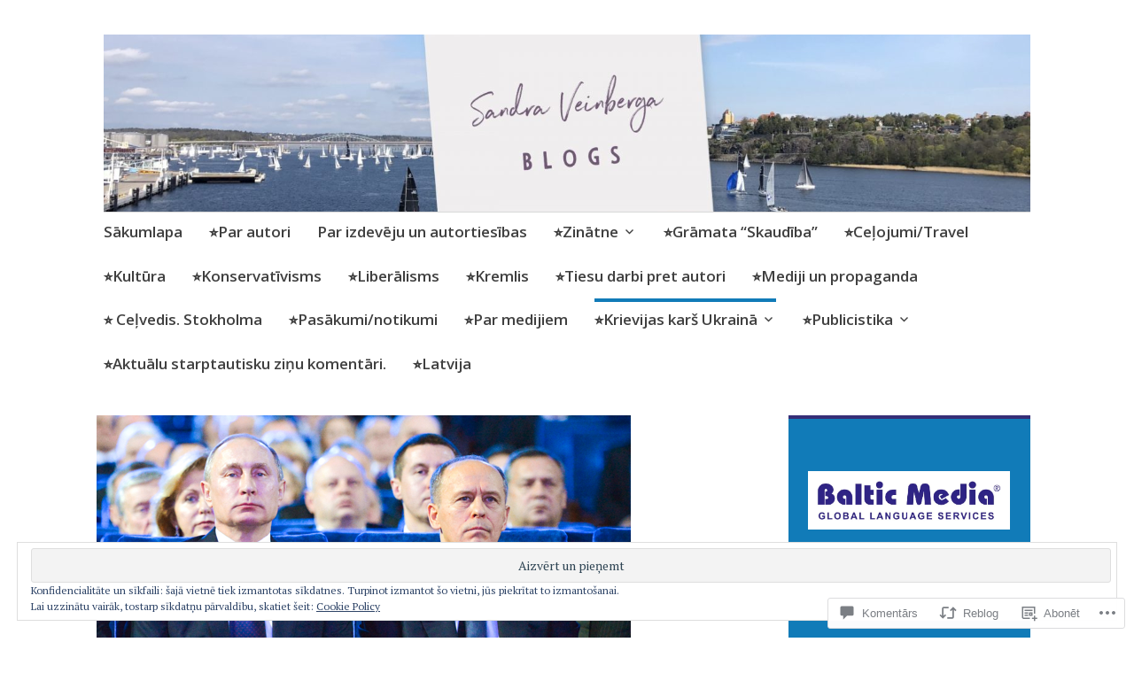

--- FILE ---
content_type: text/html; charset=UTF-8
request_url: https://sandraveinberga.com/2022/08/21/svetas-krimas-tramdisana/
body_size: 66984
content:
<!DOCTYPE html>
<html lang="lv">
	<head>
		<meta charset="UTF-8">
		<meta name="viewport" content="width=device-width, initial-scale=1">
		<link rel="profile" href="http://gmpg.org/xfn/11">
	<title>„Svētās“ Krimas tramdīšana &#8211; Sandra Veinberga | Blogs</title>
<meta name='robots' content='max-image-preview:large' />

<!-- Async WordPress.com Remote Login -->
<script id="wpcom_remote_login_js">
var wpcom_remote_login_extra_auth = '';
function wpcom_remote_login_remove_dom_node_id( element_id ) {
	var dom_node = document.getElementById( element_id );
	if ( dom_node ) { dom_node.parentNode.removeChild( dom_node ); }
}
function wpcom_remote_login_remove_dom_node_classes( class_name ) {
	var dom_nodes = document.querySelectorAll( '.' + class_name );
	for ( var i = 0; i < dom_nodes.length; i++ ) {
		dom_nodes[ i ].parentNode.removeChild( dom_nodes[ i ] );
	}
}
function wpcom_remote_login_final_cleanup() {
	wpcom_remote_login_remove_dom_node_classes( "wpcom_remote_login_msg" );
	wpcom_remote_login_remove_dom_node_id( "wpcom_remote_login_key" );
	wpcom_remote_login_remove_dom_node_id( "wpcom_remote_login_validate" );
	wpcom_remote_login_remove_dom_node_id( "wpcom_remote_login_js" );
	wpcom_remote_login_remove_dom_node_id( "wpcom_request_access_iframe" );
	wpcom_remote_login_remove_dom_node_id( "wpcom_request_access_styles" );
}

// Watch for messages back from the remote login
window.addEventListener( "message", function( e ) {
	if ( e.origin === "https://r-login.wordpress.com" ) {
		var data = {};
		try {
			data = JSON.parse( e.data );
		} catch( e ) {
			wpcom_remote_login_final_cleanup();
			return;
		}

		if ( data.msg === 'LOGIN' ) {
			// Clean up the login check iframe
			wpcom_remote_login_remove_dom_node_id( "wpcom_remote_login_key" );

			var id_regex = new RegExp( /^[0-9]+$/ );
			var token_regex = new RegExp( /^.*|.*|.*$/ );
			if (
				token_regex.test( data.token )
				&& id_regex.test( data.wpcomid )
			) {
				// We have everything we need to ask for a login
				var script = document.createElement( "script" );
				script.setAttribute( "id", "wpcom_remote_login_validate" );
				script.src = '/remote-login.php?wpcom_remote_login=validate'
					+ '&wpcomid=' + data.wpcomid
					+ '&token=' + encodeURIComponent( data.token )
					+ '&host=' + window.location.protocol
					+ '//' + window.location.hostname
					+ '&postid=15371'
					+ '&is_singular=1';
				document.body.appendChild( script );
			}

			return;
		}

		// Safari ITP, not logged in, so redirect
		if ( data.msg === 'LOGIN-REDIRECT' ) {
			window.location = 'https://wordpress.com/log-in?redirect_to=' + window.location.href;
			return;
		}

		// Safari ITP, storage access failed, remove the request
		if ( data.msg === 'LOGIN-REMOVE' ) {
			var css_zap = 'html { -webkit-transition: margin-top 1s; transition: margin-top 1s; } /* 9001 */ html { margin-top: 0 !important; } * html body { margin-top: 0 !important; } @media screen and ( max-width: 782px ) { html { margin-top: 0 !important; } * html body { margin-top: 0 !important; } }';
			var style_zap = document.createElement( 'style' );
			style_zap.type = 'text/css';
			style_zap.appendChild( document.createTextNode( css_zap ) );
			document.body.appendChild( style_zap );

			var e = document.getElementById( 'wpcom_request_access_iframe' );
			e.parentNode.removeChild( e );

			document.cookie = 'wordpress_com_login_access=denied; path=/; max-age=31536000';

			return;
		}

		// Safari ITP
		if ( data.msg === 'REQUEST_ACCESS' ) {
			console.log( 'request access: safari' );

			// Check ITP iframe enable/disable knob
			if ( wpcom_remote_login_extra_auth !== 'safari_itp_iframe' ) {
				return;
			}

			// If we are in a "private window" there is no ITP.
			var private_window = false;
			try {
				var opendb = window.openDatabase( null, null, null, null );
			} catch( e ) {
				private_window = true;
			}

			if ( private_window ) {
				console.log( 'private window' );
				return;
			}

			var iframe = document.createElement( 'iframe' );
			iframe.id = 'wpcom_request_access_iframe';
			iframe.setAttribute( 'scrolling', 'no' );
			iframe.setAttribute( 'sandbox', 'allow-storage-access-by-user-activation allow-scripts allow-same-origin allow-top-navigation-by-user-activation' );
			iframe.src = 'https://r-login.wordpress.com/remote-login.php?wpcom_remote_login=request_access&origin=' + encodeURIComponent( data.origin ) + '&wpcomid=' + encodeURIComponent( data.wpcomid );

			var css = 'html { -webkit-transition: margin-top 1s; transition: margin-top 1s; } /* 9001 */ html { margin-top: 46px !important; } * html body { margin-top: 46px !important; } @media screen and ( max-width: 660px ) { html { margin-top: 71px !important; } * html body { margin-top: 71px !important; } #wpcom_request_access_iframe { display: block; height: 71px !important; } } #wpcom_request_access_iframe { border: 0px; height: 46px; position: fixed; top: 0; left: 0; width: 100%; min-width: 100%; z-index: 99999; background: #23282d; } ';

			var style = document.createElement( 'style' );
			style.type = 'text/css';
			style.id = 'wpcom_request_access_styles';
			style.appendChild( document.createTextNode( css ) );
			document.body.appendChild( style );

			document.body.appendChild( iframe );
		}

		if ( data.msg === 'DONE' ) {
			wpcom_remote_login_final_cleanup();
		}
	}
}, false );

// Inject the remote login iframe after the page has had a chance to load
// more critical resources
window.addEventListener( "DOMContentLoaded", function( e ) {
	var iframe = document.createElement( "iframe" );
	iframe.style.display = "none";
	iframe.setAttribute( "scrolling", "no" );
	iframe.setAttribute( "id", "wpcom_remote_login_key" );
	iframe.src = "https://r-login.wordpress.com/remote-login.php"
		+ "?wpcom_remote_login=key"
		+ "&origin=aHR0cHM6Ly9zYW5kcmF2ZWluYmVyZ2EuY29t"
		+ "&wpcomid=19524422"
		+ "&time=" + Math.floor( Date.now() / 1000 );
	document.body.appendChild( iframe );
}, false );
</script>
<link rel='dns-prefetch' href='//s0.wp.com' />
<link rel='dns-prefetch' href='//widgets.wp.com' />
<link rel='dns-prefetch' href='//wordpress.com' />
<link rel='dns-prefetch' href='//fonts-api.wp.com' />
<link rel="alternate" type="application/rss+xml" title="Sandra Veinberga | Blogs&raquo; Plūsma" href="https://sandraveinberga.com/feed/" />
<link rel="alternate" type="application/rss+xml" title="Sandra Veinberga | Blogs &raquo; komentāru plūsma" href="https://sandraveinberga.com/comments/feed/" />
<link rel="alternate" type="application/rss+xml" title="Sandra Veinberga | Blogs &raquo; „Svētās“ Krimas tramdīšana plūsma" href="https://sandraveinberga.com/2022/08/21/svetas-krimas-tramdisana/feed/" />
	<script type="text/javascript">
		/* <![CDATA[ */
		function addLoadEvent(func) {
			var oldonload = window.onload;
			if (typeof window.onload != 'function') {
				window.onload = func;
			} else {
				window.onload = function () {
					oldonload();
					func();
				}
			}
		}
		/* ]]> */
	</script>
	<link crossorigin='anonymous' rel='stylesheet' id='all-css-0-1' href='/_static/??-eJx9zN0KwjAMhuEbsgZ/5vBAvJbShtE1bYNJKLt7NxEEEQ9fku+Bzi60qlgVijkmm1IV6ClOqAJo67XlhI58B8XC5BUFRBfCfRDZwW9gRmUf8rtBrEJp0WjdPnAzouMm+lX/REoZP+6rtvd7uR3G4XQcr5fzMD8BGYBNRA==&cssminify=yes' type='text/css' media='all' />
<style id='wp-emoji-styles-inline-css'>

	img.wp-smiley, img.emoji {
		display: inline !important;
		border: none !important;
		box-shadow: none !important;
		height: 1em !important;
		width: 1em !important;
		margin: 0 0.07em !important;
		vertical-align: -0.1em !important;
		background: none !important;
		padding: 0 !important;
	}
/*# sourceURL=wp-emoji-styles-inline-css */
</style>
<link crossorigin='anonymous' rel='stylesheet' id='all-css-2-1' href='/wp-content/plugins/gutenberg-core/v22.2.0/build/styles/block-library/style.css?m=1764855221i&cssminify=yes' type='text/css' media='all' />
<style id='wp-block-library-inline-css'>
.has-text-align-justify {
	text-align:justify;
}
.has-text-align-justify{text-align:justify;}

/*# sourceURL=wp-block-library-inline-css */
</style><style id='wp-block-paragraph-inline-css'>
.is-small-text{font-size:.875em}.is-regular-text{font-size:1em}.is-large-text{font-size:2.25em}.is-larger-text{font-size:3em}.has-drop-cap:not(:focus):first-letter{float:left;font-size:8.4em;font-style:normal;font-weight:100;line-height:.68;margin:.05em .1em 0 0;text-transform:uppercase}body.rtl .has-drop-cap:not(:focus):first-letter{float:none;margin-left:.1em}p.has-drop-cap.has-background{overflow:hidden}:root :where(p.has-background){padding:1.25em 2.375em}:where(p.has-text-color:not(.has-link-color)) a{color:inherit}p.has-text-align-left[style*="writing-mode:vertical-lr"],p.has-text-align-right[style*="writing-mode:vertical-rl"]{rotate:180deg}
/*# sourceURL=/wp-content/plugins/gutenberg-core/v22.2.0/build/styles/block-library/paragraph/style.css */
</style>
<style id='global-styles-inline-css'>
:root{--wp--preset--aspect-ratio--square: 1;--wp--preset--aspect-ratio--4-3: 4/3;--wp--preset--aspect-ratio--3-4: 3/4;--wp--preset--aspect-ratio--3-2: 3/2;--wp--preset--aspect-ratio--2-3: 2/3;--wp--preset--aspect-ratio--16-9: 16/9;--wp--preset--aspect-ratio--9-16: 9/16;--wp--preset--color--black: #404040;--wp--preset--color--cyan-bluish-gray: #abb8c3;--wp--preset--color--white: #ffffff;--wp--preset--color--pale-pink: #f78da7;--wp--preset--color--vivid-red: #cf2e2e;--wp--preset--color--luminous-vivid-orange: #ff6900;--wp--preset--color--luminous-vivid-amber: #fcb900;--wp--preset--color--light-green-cyan: #7bdcb5;--wp--preset--color--vivid-green-cyan: #00d084;--wp--preset--color--pale-cyan-blue: #8ed1fc;--wp--preset--color--vivid-cyan-blue: #0693e3;--wp--preset--color--vivid-purple: #9b51e0;--wp--preset--color--dark-gray: #686868;--wp--preset--color--medium-gray: #999999;--wp--preset--color--light-gray: #d9d9d9;--wp--preset--color--blue: #159ae7;--wp--preset--color--dark-blue: #362e77;--wp--preset--gradient--vivid-cyan-blue-to-vivid-purple: linear-gradient(135deg,rgb(6,147,227) 0%,rgb(155,81,224) 100%);--wp--preset--gradient--light-green-cyan-to-vivid-green-cyan: linear-gradient(135deg,rgb(122,220,180) 0%,rgb(0,208,130) 100%);--wp--preset--gradient--luminous-vivid-amber-to-luminous-vivid-orange: linear-gradient(135deg,rgb(252,185,0) 0%,rgb(255,105,0) 100%);--wp--preset--gradient--luminous-vivid-orange-to-vivid-red: linear-gradient(135deg,rgb(255,105,0) 0%,rgb(207,46,46) 100%);--wp--preset--gradient--very-light-gray-to-cyan-bluish-gray: linear-gradient(135deg,rgb(238,238,238) 0%,rgb(169,184,195) 100%);--wp--preset--gradient--cool-to-warm-spectrum: linear-gradient(135deg,rgb(74,234,220) 0%,rgb(151,120,209) 20%,rgb(207,42,186) 40%,rgb(238,44,130) 60%,rgb(251,105,98) 80%,rgb(254,248,76) 100%);--wp--preset--gradient--blush-light-purple: linear-gradient(135deg,rgb(255,206,236) 0%,rgb(152,150,240) 100%);--wp--preset--gradient--blush-bordeaux: linear-gradient(135deg,rgb(254,205,165) 0%,rgb(254,45,45) 50%,rgb(107,0,62) 100%);--wp--preset--gradient--luminous-dusk: linear-gradient(135deg,rgb(255,203,112) 0%,rgb(199,81,192) 50%,rgb(65,88,208) 100%);--wp--preset--gradient--pale-ocean: linear-gradient(135deg,rgb(255,245,203) 0%,rgb(182,227,212) 50%,rgb(51,167,181) 100%);--wp--preset--gradient--electric-grass: linear-gradient(135deg,rgb(202,248,128) 0%,rgb(113,206,126) 100%);--wp--preset--gradient--midnight: linear-gradient(135deg,rgb(2,3,129) 0%,rgb(40,116,252) 100%);--wp--preset--font-size--small: 13px;--wp--preset--font-size--medium: 20px;--wp--preset--font-size--large: 36px;--wp--preset--font-size--x-large: 42px;--wp--preset--font-family--albert-sans: 'Albert Sans', sans-serif;--wp--preset--font-family--alegreya: Alegreya, serif;--wp--preset--font-family--arvo: Arvo, serif;--wp--preset--font-family--bodoni-moda: 'Bodoni Moda', serif;--wp--preset--font-family--bricolage-grotesque: 'Bricolage Grotesque', sans-serif;--wp--preset--font-family--cabin: Cabin, sans-serif;--wp--preset--font-family--chivo: Chivo, sans-serif;--wp--preset--font-family--commissioner: Commissioner, sans-serif;--wp--preset--font-family--cormorant: Cormorant, serif;--wp--preset--font-family--courier-prime: 'Courier Prime', monospace;--wp--preset--font-family--crimson-pro: 'Crimson Pro', serif;--wp--preset--font-family--dm-mono: 'DM Mono', monospace;--wp--preset--font-family--dm-sans: 'DM Sans', sans-serif;--wp--preset--font-family--dm-serif-display: 'DM Serif Display', serif;--wp--preset--font-family--domine: Domine, serif;--wp--preset--font-family--eb-garamond: 'EB Garamond', serif;--wp--preset--font-family--epilogue: Epilogue, sans-serif;--wp--preset--font-family--fahkwang: Fahkwang, sans-serif;--wp--preset--font-family--figtree: Figtree, sans-serif;--wp--preset--font-family--fira-sans: 'Fira Sans', sans-serif;--wp--preset--font-family--fjalla-one: 'Fjalla One', sans-serif;--wp--preset--font-family--fraunces: Fraunces, serif;--wp--preset--font-family--gabarito: Gabarito, system-ui;--wp--preset--font-family--ibm-plex-mono: 'IBM Plex Mono', monospace;--wp--preset--font-family--ibm-plex-sans: 'IBM Plex Sans', sans-serif;--wp--preset--font-family--ibarra-real-nova: 'Ibarra Real Nova', serif;--wp--preset--font-family--instrument-serif: 'Instrument Serif', serif;--wp--preset--font-family--inter: Inter, sans-serif;--wp--preset--font-family--josefin-sans: 'Josefin Sans', sans-serif;--wp--preset--font-family--jost: Jost, sans-serif;--wp--preset--font-family--libre-baskerville: 'Libre Baskerville', serif;--wp--preset--font-family--libre-franklin: 'Libre Franklin', sans-serif;--wp--preset--font-family--literata: Literata, serif;--wp--preset--font-family--lora: Lora, serif;--wp--preset--font-family--merriweather: Merriweather, serif;--wp--preset--font-family--montserrat: Montserrat, sans-serif;--wp--preset--font-family--newsreader: Newsreader, serif;--wp--preset--font-family--noto-sans-mono: 'Noto Sans Mono', sans-serif;--wp--preset--font-family--nunito: Nunito, sans-serif;--wp--preset--font-family--open-sans: 'Open Sans', sans-serif;--wp--preset--font-family--overpass: Overpass, sans-serif;--wp--preset--font-family--pt-serif: 'PT Serif', serif;--wp--preset--font-family--petrona: Petrona, serif;--wp--preset--font-family--piazzolla: Piazzolla, serif;--wp--preset--font-family--playfair-display: 'Playfair Display', serif;--wp--preset--font-family--plus-jakarta-sans: 'Plus Jakarta Sans', sans-serif;--wp--preset--font-family--poppins: Poppins, sans-serif;--wp--preset--font-family--raleway: Raleway, sans-serif;--wp--preset--font-family--roboto: Roboto, sans-serif;--wp--preset--font-family--roboto-slab: 'Roboto Slab', serif;--wp--preset--font-family--rubik: Rubik, sans-serif;--wp--preset--font-family--rufina: Rufina, serif;--wp--preset--font-family--sora: Sora, sans-serif;--wp--preset--font-family--source-sans-3: 'Source Sans 3', sans-serif;--wp--preset--font-family--source-serif-4: 'Source Serif 4', serif;--wp--preset--font-family--space-mono: 'Space Mono', monospace;--wp--preset--font-family--syne: Syne, sans-serif;--wp--preset--font-family--texturina: Texturina, serif;--wp--preset--font-family--urbanist: Urbanist, sans-serif;--wp--preset--font-family--work-sans: 'Work Sans', sans-serif;--wp--preset--spacing--20: 0.44rem;--wp--preset--spacing--30: 0.67rem;--wp--preset--spacing--40: 1rem;--wp--preset--spacing--50: 1.5rem;--wp--preset--spacing--60: 2.25rem;--wp--preset--spacing--70: 3.38rem;--wp--preset--spacing--80: 5.06rem;--wp--preset--shadow--natural: 6px 6px 9px rgba(0, 0, 0, 0.2);--wp--preset--shadow--deep: 12px 12px 50px rgba(0, 0, 0, 0.4);--wp--preset--shadow--sharp: 6px 6px 0px rgba(0, 0, 0, 0.2);--wp--preset--shadow--outlined: 6px 6px 0px -3px rgb(255, 255, 255), 6px 6px rgb(0, 0, 0);--wp--preset--shadow--crisp: 6px 6px 0px rgb(0, 0, 0);}:where(.is-layout-flex){gap: 0.5em;}:where(.is-layout-grid){gap: 0.5em;}body .is-layout-flex{display: flex;}.is-layout-flex{flex-wrap: wrap;align-items: center;}.is-layout-flex > :is(*, div){margin: 0;}body .is-layout-grid{display: grid;}.is-layout-grid > :is(*, div){margin: 0;}:where(.wp-block-columns.is-layout-flex){gap: 2em;}:where(.wp-block-columns.is-layout-grid){gap: 2em;}:where(.wp-block-post-template.is-layout-flex){gap: 1.25em;}:where(.wp-block-post-template.is-layout-grid){gap: 1.25em;}.has-black-color{color: var(--wp--preset--color--black) !important;}.has-cyan-bluish-gray-color{color: var(--wp--preset--color--cyan-bluish-gray) !important;}.has-white-color{color: var(--wp--preset--color--white) !important;}.has-pale-pink-color{color: var(--wp--preset--color--pale-pink) !important;}.has-vivid-red-color{color: var(--wp--preset--color--vivid-red) !important;}.has-luminous-vivid-orange-color{color: var(--wp--preset--color--luminous-vivid-orange) !important;}.has-luminous-vivid-amber-color{color: var(--wp--preset--color--luminous-vivid-amber) !important;}.has-light-green-cyan-color{color: var(--wp--preset--color--light-green-cyan) !important;}.has-vivid-green-cyan-color{color: var(--wp--preset--color--vivid-green-cyan) !important;}.has-pale-cyan-blue-color{color: var(--wp--preset--color--pale-cyan-blue) !important;}.has-vivid-cyan-blue-color{color: var(--wp--preset--color--vivid-cyan-blue) !important;}.has-vivid-purple-color{color: var(--wp--preset--color--vivid-purple) !important;}.has-black-background-color{background-color: var(--wp--preset--color--black) !important;}.has-cyan-bluish-gray-background-color{background-color: var(--wp--preset--color--cyan-bluish-gray) !important;}.has-white-background-color{background-color: var(--wp--preset--color--white) !important;}.has-pale-pink-background-color{background-color: var(--wp--preset--color--pale-pink) !important;}.has-vivid-red-background-color{background-color: var(--wp--preset--color--vivid-red) !important;}.has-luminous-vivid-orange-background-color{background-color: var(--wp--preset--color--luminous-vivid-orange) !important;}.has-luminous-vivid-amber-background-color{background-color: var(--wp--preset--color--luminous-vivid-amber) !important;}.has-light-green-cyan-background-color{background-color: var(--wp--preset--color--light-green-cyan) !important;}.has-vivid-green-cyan-background-color{background-color: var(--wp--preset--color--vivid-green-cyan) !important;}.has-pale-cyan-blue-background-color{background-color: var(--wp--preset--color--pale-cyan-blue) !important;}.has-vivid-cyan-blue-background-color{background-color: var(--wp--preset--color--vivid-cyan-blue) !important;}.has-vivid-purple-background-color{background-color: var(--wp--preset--color--vivid-purple) !important;}.has-black-border-color{border-color: var(--wp--preset--color--black) !important;}.has-cyan-bluish-gray-border-color{border-color: var(--wp--preset--color--cyan-bluish-gray) !important;}.has-white-border-color{border-color: var(--wp--preset--color--white) !important;}.has-pale-pink-border-color{border-color: var(--wp--preset--color--pale-pink) !important;}.has-vivid-red-border-color{border-color: var(--wp--preset--color--vivid-red) !important;}.has-luminous-vivid-orange-border-color{border-color: var(--wp--preset--color--luminous-vivid-orange) !important;}.has-luminous-vivid-amber-border-color{border-color: var(--wp--preset--color--luminous-vivid-amber) !important;}.has-light-green-cyan-border-color{border-color: var(--wp--preset--color--light-green-cyan) !important;}.has-vivid-green-cyan-border-color{border-color: var(--wp--preset--color--vivid-green-cyan) !important;}.has-pale-cyan-blue-border-color{border-color: var(--wp--preset--color--pale-cyan-blue) !important;}.has-vivid-cyan-blue-border-color{border-color: var(--wp--preset--color--vivid-cyan-blue) !important;}.has-vivid-purple-border-color{border-color: var(--wp--preset--color--vivid-purple) !important;}.has-vivid-cyan-blue-to-vivid-purple-gradient-background{background: var(--wp--preset--gradient--vivid-cyan-blue-to-vivid-purple) !important;}.has-light-green-cyan-to-vivid-green-cyan-gradient-background{background: var(--wp--preset--gradient--light-green-cyan-to-vivid-green-cyan) !important;}.has-luminous-vivid-amber-to-luminous-vivid-orange-gradient-background{background: var(--wp--preset--gradient--luminous-vivid-amber-to-luminous-vivid-orange) !important;}.has-luminous-vivid-orange-to-vivid-red-gradient-background{background: var(--wp--preset--gradient--luminous-vivid-orange-to-vivid-red) !important;}.has-very-light-gray-to-cyan-bluish-gray-gradient-background{background: var(--wp--preset--gradient--very-light-gray-to-cyan-bluish-gray) !important;}.has-cool-to-warm-spectrum-gradient-background{background: var(--wp--preset--gradient--cool-to-warm-spectrum) !important;}.has-blush-light-purple-gradient-background{background: var(--wp--preset--gradient--blush-light-purple) !important;}.has-blush-bordeaux-gradient-background{background: var(--wp--preset--gradient--blush-bordeaux) !important;}.has-luminous-dusk-gradient-background{background: var(--wp--preset--gradient--luminous-dusk) !important;}.has-pale-ocean-gradient-background{background: var(--wp--preset--gradient--pale-ocean) !important;}.has-electric-grass-gradient-background{background: var(--wp--preset--gradient--electric-grass) !important;}.has-midnight-gradient-background{background: var(--wp--preset--gradient--midnight) !important;}.has-small-font-size{font-size: var(--wp--preset--font-size--small) !important;}.has-medium-font-size{font-size: var(--wp--preset--font-size--medium) !important;}.has-large-font-size{font-size: var(--wp--preset--font-size--large) !important;}.has-x-large-font-size{font-size: var(--wp--preset--font-size--x-large) !important;}.has-albert-sans-font-family{font-family: var(--wp--preset--font-family--albert-sans) !important;}.has-alegreya-font-family{font-family: var(--wp--preset--font-family--alegreya) !important;}.has-arvo-font-family{font-family: var(--wp--preset--font-family--arvo) !important;}.has-bodoni-moda-font-family{font-family: var(--wp--preset--font-family--bodoni-moda) !important;}.has-bricolage-grotesque-font-family{font-family: var(--wp--preset--font-family--bricolage-grotesque) !important;}.has-cabin-font-family{font-family: var(--wp--preset--font-family--cabin) !important;}.has-chivo-font-family{font-family: var(--wp--preset--font-family--chivo) !important;}.has-commissioner-font-family{font-family: var(--wp--preset--font-family--commissioner) !important;}.has-cormorant-font-family{font-family: var(--wp--preset--font-family--cormorant) !important;}.has-courier-prime-font-family{font-family: var(--wp--preset--font-family--courier-prime) !important;}.has-crimson-pro-font-family{font-family: var(--wp--preset--font-family--crimson-pro) !important;}.has-dm-mono-font-family{font-family: var(--wp--preset--font-family--dm-mono) !important;}.has-dm-sans-font-family{font-family: var(--wp--preset--font-family--dm-sans) !important;}.has-dm-serif-display-font-family{font-family: var(--wp--preset--font-family--dm-serif-display) !important;}.has-domine-font-family{font-family: var(--wp--preset--font-family--domine) !important;}.has-eb-garamond-font-family{font-family: var(--wp--preset--font-family--eb-garamond) !important;}.has-epilogue-font-family{font-family: var(--wp--preset--font-family--epilogue) !important;}.has-fahkwang-font-family{font-family: var(--wp--preset--font-family--fahkwang) !important;}.has-figtree-font-family{font-family: var(--wp--preset--font-family--figtree) !important;}.has-fira-sans-font-family{font-family: var(--wp--preset--font-family--fira-sans) !important;}.has-fjalla-one-font-family{font-family: var(--wp--preset--font-family--fjalla-one) !important;}.has-fraunces-font-family{font-family: var(--wp--preset--font-family--fraunces) !important;}.has-gabarito-font-family{font-family: var(--wp--preset--font-family--gabarito) !important;}.has-ibm-plex-mono-font-family{font-family: var(--wp--preset--font-family--ibm-plex-mono) !important;}.has-ibm-plex-sans-font-family{font-family: var(--wp--preset--font-family--ibm-plex-sans) !important;}.has-ibarra-real-nova-font-family{font-family: var(--wp--preset--font-family--ibarra-real-nova) !important;}.has-instrument-serif-font-family{font-family: var(--wp--preset--font-family--instrument-serif) !important;}.has-inter-font-family{font-family: var(--wp--preset--font-family--inter) !important;}.has-josefin-sans-font-family{font-family: var(--wp--preset--font-family--josefin-sans) !important;}.has-jost-font-family{font-family: var(--wp--preset--font-family--jost) !important;}.has-libre-baskerville-font-family{font-family: var(--wp--preset--font-family--libre-baskerville) !important;}.has-libre-franklin-font-family{font-family: var(--wp--preset--font-family--libre-franklin) !important;}.has-literata-font-family{font-family: var(--wp--preset--font-family--literata) !important;}.has-lora-font-family{font-family: var(--wp--preset--font-family--lora) !important;}.has-merriweather-font-family{font-family: var(--wp--preset--font-family--merriweather) !important;}.has-montserrat-font-family{font-family: var(--wp--preset--font-family--montserrat) !important;}.has-newsreader-font-family{font-family: var(--wp--preset--font-family--newsreader) !important;}.has-noto-sans-mono-font-family{font-family: var(--wp--preset--font-family--noto-sans-mono) !important;}.has-nunito-font-family{font-family: var(--wp--preset--font-family--nunito) !important;}.has-open-sans-font-family{font-family: var(--wp--preset--font-family--open-sans) !important;}.has-overpass-font-family{font-family: var(--wp--preset--font-family--overpass) !important;}.has-pt-serif-font-family{font-family: var(--wp--preset--font-family--pt-serif) !important;}.has-petrona-font-family{font-family: var(--wp--preset--font-family--petrona) !important;}.has-piazzolla-font-family{font-family: var(--wp--preset--font-family--piazzolla) !important;}.has-playfair-display-font-family{font-family: var(--wp--preset--font-family--playfair-display) !important;}.has-plus-jakarta-sans-font-family{font-family: var(--wp--preset--font-family--plus-jakarta-sans) !important;}.has-poppins-font-family{font-family: var(--wp--preset--font-family--poppins) !important;}.has-raleway-font-family{font-family: var(--wp--preset--font-family--raleway) !important;}.has-roboto-font-family{font-family: var(--wp--preset--font-family--roboto) !important;}.has-roboto-slab-font-family{font-family: var(--wp--preset--font-family--roboto-slab) !important;}.has-rubik-font-family{font-family: var(--wp--preset--font-family--rubik) !important;}.has-rufina-font-family{font-family: var(--wp--preset--font-family--rufina) !important;}.has-sora-font-family{font-family: var(--wp--preset--font-family--sora) !important;}.has-source-sans-3-font-family{font-family: var(--wp--preset--font-family--source-sans-3) !important;}.has-source-serif-4-font-family{font-family: var(--wp--preset--font-family--source-serif-4) !important;}.has-space-mono-font-family{font-family: var(--wp--preset--font-family--space-mono) !important;}.has-syne-font-family{font-family: var(--wp--preset--font-family--syne) !important;}.has-texturina-font-family{font-family: var(--wp--preset--font-family--texturina) !important;}.has-urbanist-font-family{font-family: var(--wp--preset--font-family--urbanist) !important;}.has-work-sans-font-family{font-family: var(--wp--preset--font-family--work-sans) !important;}
/*# sourceURL=global-styles-inline-css */
</style>

<style id='classic-theme-styles-inline-css'>
/*! This file is auto-generated */
.wp-block-button__link{color:#fff;background-color:#32373c;border-radius:9999px;box-shadow:none;text-decoration:none;padding:calc(.667em + 2px) calc(1.333em + 2px);font-size:1.125em}.wp-block-file__button{background:#32373c;color:#fff;text-decoration:none}
/*# sourceURL=/wp-includes/css/classic-themes.min.css */
</style>
<link crossorigin='anonymous' rel='stylesheet' id='all-css-4-1' href='/_static/??-eJx9jl2OwjAMhC+Eawq7FB4QR0FJakEgTqLYKdrbbyq0PwKpL5Y8M9/Y+MjgUlSKijnUi4+CLtmQ3F1w0/X7rgfxnANBoan7wNGL/iZA9CtQ50RW+K+IK/x1FWo6Z6Nzgmn0hgJxiy1hj9wYsDYXEoE22VcGvTZQlrgbaTbuDk16VjwNlBp/vPNEcUwFTdXERtW7NwqlOLTVhxEnKrZdbuL8srzu8y8nPvbDbr3uPw/b4fYNEGN9wA==&cssminify=yes' type='text/css' media='all' />
<link rel='stylesheet' id='verbum-gutenberg-css-css' href='https://widgets.wp.com/verbum-block-editor/block-editor.css?ver=1738686361' media='all' />
<link crossorigin='anonymous' rel='stylesheet' id='all-css-6-1' href='/_static/??-eJyNjlELwjAMhP+QNTidwwfxp8hWwta1TcKaMvz3Vicy1Aff7i65j4NZjGVSJIWYjYTcO0pgOcYSmeA8Fpc+km1JNuCAWF1pp7dYDiumDhgLQXIHrXDSiWVAUz2RXWDr/68kvQX8+l6NHlGltf7lIWWCqyMLPRJOy86f8sG8xPOuqfdVczoe6vEOO9ZnpQ==&cssminify=yes' type='text/css' media='all' />
<link rel='stylesheet' id='apostrophe-2-fonts-css' href='https://fonts-api.wp.com/css?family=PT+Serif%3A400%2C400italic%2C700%2C700italic%7COpen+Sans%3A300%2C300italic%2C400%2C400italic%2C600%2C600italic%2C700%2C700italic%2C800%2C800italic&#038;subset=latin%2Clatin-ext%2Ccyrillic' media='all' />
<link crossorigin='anonymous' rel='stylesheet' id='all-css-8-1' href='/wp-content/themes/pub/apostrophe-2/inc/style-wpcom.css?m=1519347889i&cssminify=yes' type='text/css' media='all' />
<style id='jetpack_facebook_likebox-inline-css'>
.widget_facebook_likebox {
	overflow: hidden;
}

/*# sourceURL=/wp-content/mu-plugins/jetpack-plugin/sun/modules/widgets/facebook-likebox/style.css */
</style>
<link crossorigin='anonymous' rel='stylesheet' id='all-css-10-1' href='/_static/??-eJzTLy/QTc7PK0nNK9HPLdUtyClNz8wr1i9KTcrJTwcy0/WTi5G5ekCujj52Temp+bo5+cmJJZn5eSgc3bScxMwikFb7XFtDE1NLExMLc0OTLACohS2q&cssminify=yes' type='text/css' media='all' />
<link crossorigin='anonymous' rel='stylesheet' id='print-css-11-1' href='/wp-content/mu-plugins/global-print/global-print.css?m=1465851035i&cssminify=yes' type='text/css' media='print' />
<style id='jetpack-global-styles-frontend-style-inline-css'>
:root { --font-headings: unset; --font-base: unset; --font-headings-default: -apple-system,BlinkMacSystemFont,"Segoe UI",Roboto,Oxygen-Sans,Ubuntu,Cantarell,"Helvetica Neue",sans-serif; --font-base-default: -apple-system,BlinkMacSystemFont,"Segoe UI",Roboto,Oxygen-Sans,Ubuntu,Cantarell,"Helvetica Neue",sans-serif;}
/*# sourceURL=jetpack-global-styles-frontend-style-inline-css */
</style>
<link crossorigin='anonymous' rel='stylesheet' id='all-css-14-1' href='/_static/??-eJyNjcEKwjAQRH/IuKitxYP4KRKzIdm62YRuQvHvrdKLCOLtDcy8gbkYl6V6qZCaKdwCicLoa7HuvmbQJpAyNvYKGu3k0SI+3kgStk51A3+LriQONDuybDiHrB/hS1ajT8tt7CBwvln+9TYTBl8VlsrKJkyExgoaJq2v7SWdd0N/2A+nY9ePT815Xvc=&cssminify=yes' type='text/css' media='all' />
<script type="text/javascript" id="jetpack_related-posts-js-extra">
/* <![CDATA[ */
var related_posts_js_options = {"post_heading":"h4"};
//# sourceURL=jetpack_related-posts-js-extra
/* ]]> */
</script>
<script type="text/javascript" id="wpcom-actionbar-placeholder-js-extra">
/* <![CDATA[ */
var actionbardata = {"siteID":"19524422","postID":"15371","siteURL":"https://sandraveinberga.com","xhrURL":"https://sandraveinberga.com/wp-admin/admin-ajax.php","nonce":"0b2adfe689","isLoggedIn":"","statusMessage":"","subsEmailDefault":"instantly","proxyScriptUrl":"https://s0.wp.com/wp-content/js/wpcom-proxy-request.js?m=1513050504i&amp;ver=20211021","shortlink":"https://wp.me/p1jVc2-3ZV","i18n":{"followedText":"New posts from this site will now appear in your \u003Ca href=\"https://wordpress.com/reader\"\u003EReader\u003C/a\u003E","foldBar":"Sak\u013caut \u0161o joslu","unfoldBar":"Satura s\u0101nu josla","shortLinkCopied":"Shortlink copied to clipboard."}};
//# sourceURL=wpcom-actionbar-placeholder-js-extra
/* ]]> */
</script>
<script type="text/javascript" id="jetpack-mu-wpcom-settings-js-before">
/* <![CDATA[ */
var JETPACK_MU_WPCOM_SETTINGS = {"assetsUrl":"https://s0.wp.com/wp-content/mu-plugins/jetpack-mu-wpcom-plugin/sun/jetpack_vendor/automattic/jetpack-mu-wpcom/src/build/"};
//# sourceURL=jetpack-mu-wpcom-settings-js-before
/* ]]> */
</script>
<script crossorigin='anonymous' type='text/javascript'  src='/_static/??-eJx1j1EKwjAQRC/kdq1Q2h/xKFKTEBKTTcwm1t7eFKtU0K9hmOENg1MEESgryugLRFe0IUarchzFdfXIhfBsSOClGCcxKTdmJSEGzvztGm+osbzDDdfWjssQU3jM76zCXJGKl9DeikrzKlvA3xJ4o1Md/bV2cUF/fkwhyVEyCDcyv0DCR7wfFgEKBFrGVBEnf2z7rtu3bT8M9gk9l2bI'></script>
<script type="text/javascript" id="rlt-proxy-js-after">
/* <![CDATA[ */
	rltInitialize( {"token":null,"iframeOrigins":["https:\/\/widgets.wp.com"]} );
//# sourceURL=rlt-proxy-js-after
/* ]]> */
</script>
<link rel="EditURI" type="application/rsd+xml" title="RSD" href="https://sandraveinberga.wordpress.com/xmlrpc.php?rsd" />
<meta name="generator" content="WordPress.com" />
<link rel="canonical" href="https://sandraveinberga.com/2022/08/21/svetas-krimas-tramdisana/" />
<link rel='shortlink' href='https://wp.me/p1jVc2-3ZV' />
<link rel="alternate" type="application/json+oembed" href="https://public-api.wordpress.com/oembed/?format=json&amp;url=https%3A%2F%2Fsandraveinberga.com%2F2022%2F08%2F21%2Fsvetas-krimas-tramdisana%2F&amp;for=wpcom-auto-discovery" /><link rel="alternate" type="application/xml+oembed" href="https://public-api.wordpress.com/oembed/?format=xml&amp;url=https%3A%2F%2Fsandraveinberga.com%2F2022%2F08%2F21%2Fsvetas-krimas-tramdisana%2F&amp;for=wpcom-auto-discovery" />
<!-- Jetpack Open Graph Tags -->
<meta property="og:type" content="article" />
<meta property="og:title" content="„Svētās“ Krimas tramdīšana" />
<meta property="og:url" content="https://sandraveinberga.com/2022/08/21/svetas-krimas-tramdisana/" />
<meta property="og:description" content="Amerikāņi piegādās jaunu palīdzības paketi ukraiņiem: ieročus un munīciju 775 miljonu dolāru vērtībā. Tikmēr Gazproms gatavojas&nbsp;&nbsp;augusta beigās uz trim dienām noslēgt Nordstream 1.Viens p…" />
<meta property="article:published_time" content="2022-08-21T07:02:04+00:00" />
<meta property="article:modified_time" content="2022-08-21T07:02:18+00:00" />
<meta property="og:site_name" content="Sandra Veinberga | Blogs" />
<meta property="og:image" content="https://sandraveinberga.com/wp-content/uploads/2023/06/079c1-skarmavbild-2022-08-19-kl.-14.41.25.png" />
<meta property="og:image:width" content="603" />
<meta property="og:image:height" content="469" />
<meta property="og:image:alt" content="" />
<meta property="og:locale" content="lv_LV" />
<meta property="article:publisher" content="https://www.facebook.com/WordPresscom" />
<meta name="twitter:creator" content="@SandraVeinberg" />
<meta name="twitter:site" content="@SandraVeinberg" />
<meta name="twitter:text:title" content="„Svētās“ Krimas tramdīšana" />
<meta name="twitter:image" content="https://sandraveinberga.com/wp-content/uploads/2023/06/079c1-skarmavbild-2022-08-19-kl.-14.41.25.png?w=640" />
<meta name="twitter:card" content="summary_large_image" />

<!-- End Jetpack Open Graph Tags -->
<link rel='openid.server' href='https://sandraveinberga.com/?openidserver=1' />
<link rel='openid.delegate' href='https://sandraveinberga.com/' />
<link rel="search" type="application/opensearchdescription+xml" href="https://sandraveinberga.com/osd.xml" title="Sandra Veinberga &#124; Blogs" />
<link rel="search" type="application/opensearchdescription+xml" href="https://s1.wp.com/opensearch.xml" title="WordPress.com" />
<meta name="theme-color" content="#ffffff" />
<style type="text/css">.recentcomments a{display:inline !important;padding:0 !important;margin:0 !important;}</style>		<style type="text/css">
			.recentcomments a {
				display: inline !important;
				padding: 0 !important;
				margin: 0 !important;
			}

			table.recentcommentsavatartop img.avatar, table.recentcommentsavatarend img.avatar {
				border: 0px;
				margin: 0;
			}

			table.recentcommentsavatartop a, table.recentcommentsavatarend a {
				border: 0px !important;
				background-color: transparent !important;
			}

			td.recentcommentsavatarend, td.recentcommentsavatartop {
				padding: 0px 0px 1px 0px;
				margin: 0px;
			}

			td.recentcommentstextend {
				border: none !important;
				padding: 0px 0px 2px 10px;
			}

			.rtl td.recentcommentstextend {
				padding: 0px 10px 2px 0px;
			}

			td.recentcommentstexttop {
				border: none;
				padding: 0px 0px 0px 10px;
			}

			.rtl td.recentcommentstexttop {
				padding: 0px 10px 0px 0px;
			}
		</style>
		<meta name="description" content="Amerikāņi piegādās jaunu palīdzības paketi ukraiņiem: ieročus un munīciju 775 miljonu dolāru vērtībā. Tikmēr Gazproms gatavojas&nbsp;&nbsp;augusta beigās uz trim dienām noslēgt Nordstream 1.Viens piegādā, bet otrs – aizslēdz (SvD).&nbsp; Ukraiņi (pēdējo nedēļu laikā) aktīvi darbojas okupētajā Krimā. Formāli Kijeva šajos incidentos nav iejaukta. To visu rīkojot „patrioti–partizāni“ un šis apstāklis radot krieviem nedrošības sajūtu. Ukraiņu&hellip;" />
		<style type="text/css" id="apostrophe-2-header-css">
				.site-branding {
			background: url('https://sandraveinberga.com/wp-content/uploads/2020/06/cropped-bloga-galva-jauna-ar-logo.jpg') center center;
			background-size: cover;
			min-height: 200px;
			padding: 3em;
		}
				.site-title,
		.site-description {
			clip: rect(1px, 1px, 1px, 1px);
			position: absolute;
		}

		.site-branding {
			text-align: center;
		}

		.site-logo {
			float: none;
			margin-top: 0;
			margin-bottom: 3.5px;
		}
				</style>
				<script type="text/javascript">

			window.doNotSellCallback = function() {

				var linkElements = [
					'a[href="https://wordpress.com/?ref=footer_blog"]',
					'a[href="https://wordpress.com/?ref=footer_website"]',
					'a[href="https://wordpress.com/?ref=vertical_footer"]',
					'a[href^="https://wordpress.com/?ref=footer_segment_"]',
				].join(',');

				var dnsLink = document.createElement( 'a' );
				dnsLink.href = 'https://wordpress.com/advertising-program-optout/';
				dnsLink.classList.add( 'do-not-sell-link' );
				dnsLink.rel = 'nofollow';
				dnsLink.style.marginLeft = '0.5em';
				dnsLink.textContent = 'Nepārdodiet un nedalieties ar manu personisko informāciju';

				var creditLinks = document.querySelectorAll( linkElements );

				if ( 0 === creditLinks.length ) {
					return false;
				}

				Array.prototype.forEach.call( creditLinks, function( el ) {
					el.insertAdjacentElement( 'afterend', dnsLink );
				});

				return true;
			};

		</script>
		<link rel="icon" href="https://sandraveinberga.com/wp-content/uploads/2020/06/cropped-foto-deinats-09.05.2007.-024.jpg?w=32" sizes="32x32" />
<link rel="icon" href="https://sandraveinberga.com/wp-content/uploads/2020/06/cropped-foto-deinats-09.05.2007.-024.jpg?w=192" sizes="192x192" />
<link rel="apple-touch-icon" href="https://sandraveinberga.com/wp-content/uploads/2020/06/cropped-foto-deinats-09.05.2007.-024.jpg?w=180" />
<meta name="msapplication-TileImage" content="https://sandraveinberga.com/wp-content/uploads/2020/06/cropped-foto-deinats-09.05.2007.-024.jpg?w=270" />
<script type="text/javascript">
	window.google_analytics_uacct = "UA-52447-2";
</script>

<script type="text/javascript">
	var _gaq = _gaq || [];
	_gaq.push(['_setAccount', 'UA-52447-2']);
	_gaq.push(['_gat._anonymizeIp']);
	_gaq.push(['_setDomainName', 'none']);
	_gaq.push(['_setAllowLinker', true]);
	_gaq.push(['_initData']);
	_gaq.push(['_trackPageview']);

	(function() {
		var ga = document.createElement('script'); ga.type = 'text/javascript'; ga.async = true;
		ga.src = ('https:' == document.location.protocol ? 'https://ssl' : 'http://www') + '.google-analytics.com/ga.js';
		(document.getElementsByTagName('head')[0] || document.getElementsByTagName('body')[0]).appendChild(ga);
	})();
</script>
	<link crossorigin='anonymous' rel='stylesheet' id='all-css-0-3' href='/_static/??-eJyNzMsKAjEMheEXshPqBXUhPoo4bRgytmkwCYNvbwdm487d+eDwwyIhNTZkg+pBik/ECjOaPNNrM6gzPIgTjE4ld46a3iRGrX9/NFTiIanu4O9wbdkLKiyUJzQFaxKkaV9qn4Jr7V5v8Xw6XC/xGPfzF4aPQ7Q=&cssminify=yes' type='text/css' media='all' />
</head>

	<body class="wp-singular post-template-default single single-post postid-15371 single-format-standard wp-embed-responsive wp-theme-pubapostrophe-2 customizer-styles-applied show-mobile-social-menu jetpack-reblog-enabled custom-colors">
		<div id="page" class="hfeed site">

			<header id="masthead" class="site-header" role="banner">
				<div class="site-branding">
										<h1 class="site-title"><a href="https://sandraveinberga.com/" rel="home">Sandra Veinberga | Blogs</a></h1>
					<h2 class="site-description">Profesore, publiciste, žurnāliste, rakstniece Sandra Veinberga</h2>
				</div>

				<nav id="site-navigation" class="main-navigation" role="navigation">
					<a class="menu-toggle">Izvēlne</a>
					<a class="skip-link screen-reader-text" href="#content">Pāriet uz saturu</a>

					<div class="menu-augsas-menu-container"><ul id="menu-augsas-menu" class="apostrophe-2-navigation"><li id="menu-item-19572" class="menu-item menu-item-type-custom menu-item-object-custom menu-item-19572"><a href="https://sandraveinberga.wordpress.com">Sākumlapa</a></li>
<li id="menu-item-17932" class="menu-item menu-item-type-post_type menu-item-object-page menu-item-17932"><a target="_blank" rel="noopener" href="https://sandraveinberga.com/about/">⭐️Par autori</a></li>
<li id="menu-item-18468" class="menu-item menu-item-type-post_type menu-item-object-page menu-item-18468"><a target="_blank" rel="noopener" href="https://sandraveinberga.com/about/atbildigais-izdevejs/">Par izdevēju un autortiesības</a></li>
<li id="menu-item-17931" class="menu-item menu-item-type-post_type menu-item-object-page menu-item-has-children menu-item-17931"><a target="_blank" rel="noopener" href="https://sandraveinberga.com/zinatne/">⭐️Zinātne</a>
<ul class="sub-menu">
	<li id="menu-item-17933" class="menu-item menu-item-type-post_type menu-item-object-page menu-item-17933"><a href="https://sandraveinberga.com/zinatne/monografijas/">Monogrāfijas</a></li>
	<li id="menu-item-18467" class="menu-item menu-item-type-post_type menu-item-object-page menu-item-18467"><a href="https://sandraveinberga.com/monografija-komunikacija-teorija-un-prakse/">⭐️Monogrāfija &#8220;Komunikācija. Teorija un prakse&#8221;</a></li>
</ul>
</li>
<li id="menu-item-18457" class="menu-item menu-item-type-post_type menu-item-object-page menu-item-18457"><a target="_blank" rel="noopener" href="https://sandraveinberga.com/gramata-skaudiba/">⭐️Grāmata &#8220;Skaudība&#8221;</a></li>
<li id="menu-item-18459" class="menu-item menu-item-type-post_type menu-item-object-page menu-item-18459"><a href="https://sandraveinberga.com/%e2%ad%90%ef%b8%8fcelojumi-travel/">⭐️Ceļojumi/Travel</a></li>
<li id="menu-item-18460" class="menu-item menu-item-type-post_type menu-item-object-page menu-item-18460"><a target="_blank" rel="noopener" href="https://sandraveinberga.com/kultura/">⭐️Kultūra</a></li>
<li id="menu-item-18463" class="menu-item menu-item-type-post_type menu-item-object-page menu-item-18463"><a target="_blank" rel="noopener" href="https://sandraveinberga.com/konservativisms/">⭐️Konservatīvisms</a></li>
<li id="menu-item-18470" class="menu-item menu-item-type-post_type menu-item-object-page menu-item-18470"><a target="_blank" rel="noopener" href="https://sandraveinberga.com/liberalisms/">⭐️Liberālisms</a></li>
<li id="menu-item-18464" class="menu-item menu-item-type-post_type menu-item-object-page menu-item-18464"><a target="_blank" rel="noopener" href="https://sandraveinberga.com/kremlis/">⭐️Kremlis</a></li>
<li id="menu-item-18465" class="menu-item menu-item-type-post_type menu-item-object-page menu-item-18465"><a href="https://sandraveinberga.com/tiesu-darbi-pret-autori/">⭐️Tiesu darbi pret autori</a></li>
<li id="menu-item-18466" class="menu-item menu-item-type-post_type menu-item-object-page menu-item-18466"><a target="_blank" rel="noopener" href="https://sandraveinberga.com/mediji-un-propaganda/">⭐️Mediji un propaganda</a></li>
<li id="menu-item-18469" class="menu-item menu-item-type-post_type menu-item-object-page menu-item-18469"><a target="_blank" rel="noopener" href="https://sandraveinberga.com/stokholma-celvedis/">⭐️ Ceļvedis. Stokholma</a></li>
<li id="menu-item-17928" class="menu-item menu-item-type-post_type menu-item-object-page menu-item-17928"><a target="_blank" rel="noopener" href="https://sandraveinberga.com/pasakuminotikumi/">⭐️Pasākumi/notikumi</a></li>
<li id="menu-item-17929" class="menu-item menu-item-type-post_type menu-item-object-page menu-item-17929"><a target="_blank" rel="noopener" href="https://sandraveinberga.com/raksti-par-medijiem/">⭐️Par medijiem</a></li>
<li id="menu-item-17935" class="menu-item menu-item-type-taxonomy menu-item-object-category current-post-ancestor current-menu-parent current-post-parent menu-item-has-children menu-item-17935"><a href="https://sandraveinberga.com/category/aktualu-starptautisku-zinu-komentari/krievijas-kars-ukraina/">⭐️Krievijas karš Ukrainā</a>
<ul class="sub-menu">
	<li id="menu-item-17934" class="menu-item menu-item-type-taxonomy menu-item-object-category menu-item-17934"><a href="https://sandraveinberga.com/category/ukrainas-kars/">⭐️Ukrainas karš</a></li>
</ul>
</li>
<li id="menu-item-17930" class="menu-item menu-item-type-post_type menu-item-object-page menu-item-has-children menu-item-17930"><a target="_blank" rel="noopener" href="https://sandraveinberga.com/publicistika/">⭐️Publicistika</a>
<ul class="sub-menu">
	<li id="menu-item-18458" class="menu-item menu-item-type-post_type menu-item-object-page menu-item-18458"><a href="https://sandraveinberga.com/%e2%ad%90%ef%b8%8fcovid-19/">⭐️Covid 19</a></li>
	<li id="menu-item-18462" class="menu-item menu-item-type-post_type menu-item-object-page menu-item-18462"><a href="https://sandraveinberga.com/metoo/">⭐️ #Metoo</a></li>
	<li id="menu-item-18461" class="menu-item menu-item-type-post_type menu-item-object-page menu-item-18461"><a href="https://sandraveinberga.com/brexit/">⭐️Brexit</a></li>
</ul>
</li>
<li id="menu-item-17936" class="menu-item menu-item-type-taxonomy menu-item-object-post_tag menu-item-17936"><a href="https://sandraveinberga.com/tag/aktualu-starptautisku-zinu-komentari/">⭐️Aktuālu starptautisku ziņu komentāri.</a></li>
<li id="menu-item-17937" class="menu-item menu-item-type-taxonomy menu-item-object-post_tag menu-item-17937"><a href="https://sandraveinberga.com/tag/latvija/">⭐️Latvija</a></li>
</ul></div>
					
				</nav><!-- #site-navigation -->
			</header><!-- #masthead -->

			<div id="content" class="site-content">

	<section id="primary" class="content-area">
		<main id="main" class="site-main" role="main">

		
			<article id="post-15371" class="post-15371 post type-post status-publish format-standard has-post-thumbnail hentry category-krievijas-kars-ukraina tag-aktualu-notikumu-komentari tag-aktualu-starptautisku-zinu-komentari tag-kari-un-konflikti tag-ukrainas-kars tag-ukrainas-krize tag-ukraini fallback-thumbnail">
			<figure class="entry-thumbnail apostrophe-2-thumb">
			<img width="603" height="450" src="https://sandraveinberga.com/wp-content/uploads/2023/06/079c1-skarmavbild-2022-08-19-kl.-14.41.25.png?w=603&amp;h=450&amp;crop=1" class="attachment-apostrophe-2-featured size-apostrophe-2-featured wp-post-image" alt="" decoding="async" srcset="https://sandraveinberga.com/wp-content/uploads/2023/06/079c1-skarmavbild-2022-08-19-kl.-14.41.25.png?w=603&amp;h=450&amp;crop=1 603w, https://sandraveinberga.com/wp-content/uploads/2023/06/079c1-skarmavbild-2022-08-19-kl.-14.41.25.png?w=150&amp;h=112&amp;crop=1 150w, https://sandraveinberga.com/wp-content/uploads/2023/06/079c1-skarmavbild-2022-08-19-kl.-14.41.25.png?w=300&amp;h=224&amp;crop=1 300w" sizes="(max-width: 603px) 100vw, 603px" data-attachment-id="15373" data-permalink="https://sandraveinberga.com/skarmavbild-2022-08-19-kl-14-41-25/" data-orig-file="https://sandraveinberga.com/wp-content/uploads/2023/06/079c1-skarmavbild-2022-08-19-kl.-14.41.25.png" data-orig-size="603,469" data-comments-opened="0" data-image-meta="{&quot;aperture&quot;:&quot;0&quot;,&quot;credit&quot;:&quot;&quot;,&quot;camera&quot;:&quot;&quot;,&quot;caption&quot;:&quot;&quot;,&quot;created_timestamp&quot;:&quot;0&quot;,&quot;copyright&quot;:&quot;&quot;,&quot;focal_length&quot;:&quot;0&quot;,&quot;iso&quot;:&quot;0&quot;,&quot;shutter_speed&quot;:&quot;0&quot;,&quot;title&quot;:&quot;&quot;,&quot;orientation&quot;:&quot;0&quot;}" data-image-title="Skärmavbild 2022-08-19 kl. 14.41.25" data-image-description="" data-image-caption="" data-medium-file="https://sandraveinberga.com/wp-content/uploads/2023/06/079c1-skarmavbild-2022-08-19-kl.-14.41.25.png?w=300" data-large-file="https://sandraveinberga.com/wp-content/uploads/2023/06/079c1-skarmavbild-2022-08-19-kl.-14.41.25.png?w=603" />		</figure>
	
	<div class="entry-meta"><span class="posted-on"><a href="https://sandraveinberga.com/2022/08/21/svetas-krimas-tramdisana/" rel="bookmark"><time class="entry-date published" datetime="2022-08-21T10:02:04+03:00">21. augustā, 2022.</time><time class="updated" datetime="2022-08-21T10:02:18+03:00">21. augustā, 2022.</time></a></span><span class="byline"> <span class="author vcard"><a class="url fn n" href="https://sandraveinberga.com/author/sandraveinberga/">Sandra Veinberga (Veinberg)</a></span></span></div>
		<h1 class="entry-title">
		„Svētās“ Krimas tramdīšana	</h1>

	<div class="entry-content">
		
<p>Amerikāņi piegādās jaunu palīdzības paketi ukraiņiem: ieročus un munīciju 775 miljonu dolāru vērtībā. Tikmēr Gazproms gatavojas&nbsp;&nbsp;augusta beigās uz trim dienām noslēgt Nordstream 1.Viens piegādā, bet otrs – aizslēdz (SvD).&nbsp;</p>



<p>Ukraiņi (pēdējo nedēļu laikā) aktīvi darbojas okupētajā Krimā. Formāli Kijeva šajos incidentos nav iejaukta. To visu rīkojot „patrioti–partizāni“ un šis apstāklis radot krieviem nedrošības sajūtu. Ukraiņu uzbrukumi noliktavām un piegādes mezgliem ar Himarsiem ir samazinājusi krievu aktivitātes valsts dienvidos. Protams, ka Kremlis nevēlas atzīties, ka ukraiņi „šiverē“ pa Krimu un spridzina tur kā vien vēlas. Kijevai šāda „partizāņu“ esamība palīdz vienot tautu un parādīt, ka „visi ir pret krieviem“. Turpretī Maskavai šāda versija nemaz nepatīk. Tas rada sajūtu, ka vietējie ir pret viņiem, ka krievi ir nevis atbrīvotāji, bet iebrucēji utt. Tāpēc sprādzienus Krimā Kremlis mīl attaisnot ar „apstākļu sakritību“, „smēķēšanu“ vai „musulmaņu agresiju“ un tml. Lai gan, loģiski ņemot, uzbrukumu Saki bāzei 9.augustā varētu būt rīkojuši speciālo vienību karavīri. Tā izskatās, taču abas puses to noliedz. </p>



<p>Kāpēc ukraiņi skaļi nepasaka kā tur bija? Tāda ir viņu taktika. Lietas notiek un pasaule redz, ka viņiem izdodas.&nbsp;</p>



<p>Kā viss notiks tālāk? Agrāk mēs šo jautājumu uzdevām, bet atbildes nebija. Turpretī tagad izskatās, ka Kremlis mēģinās panākt pamieru ar visiem iespējamiem līdzekļiem. Ievilkt šo karu laikā ir Putina interesēs, jo ārpasaule piekusīs ukraiņu atbalstā un Kremlis pagūs atgūties no zaudējumiem un pārgrupēt spēkus. Medijos pavīd informācija par krievu sarunu mēģinājumiem ar Baidenu. Pēkšņi Putins ir pierunāts ielaist Zaporižjes AES neatkarīgos novērotājus. Notiek histēriski, periodiski uzbrukumi Mikolajivai, kur tiek grautas dzīvojamās ēkas (AP), deviņi ievainotie, pāris nokrituši balkoni un sadauzītas logu rūtis.&nbsp;</p>



<p>Tik pat periodiski Krimai uzbrūk ukraiņu droni, kurus reizēm krievi arī notriec (Reuters, TASS). Kā norāda amerikāņu&nbsp;Institute for the study of War&nbsp;(ISW), Krimas sprādzieni&nbsp;&nbsp;ir „būtiski reducējuši Krievijas pašapziņu šajā karā“. Kā „partizāni“ to realizē? „Vai nu ar droniem , vai arī ar lidaparātiem, kas tiek iznīcināti eksplozijas brīdī”, &#8211; uzskata analītiķis Jēkabs Hedenskugs (Austrumeiropas pētījumu centrs Stokholmā). „ Skaidrs, ka šie spridzināšanas procesi Krimā ir saistīti un nav nekādas izolētas iniciatīvas. Tā ir mērķtiecīga rīcība un uzkarsē spriedzi Krimā” (TT).</p>



<p>Putins ir apgalvojis, ka Krima viņam esot „svēta zeme“, bet Medvedjevs draudējis ar pasaules galu visiem, kas Krimai mēģinās tuvoties. Zaļenskis uzskatam ka Krima ir okupēta un jāatbrīvo.&nbsp;</p>



<p>Abi kara scenārija autori -Vladimirs Putins un FSB šefs Aleksandrs Bortņikovs&nbsp;&nbsp;neizskatās laimīgi&nbsp;</p>
<div id="jp-post-flair" class="sharedaddy sd-rating-enabled sd-like-enabled sd-sharing-enabled"><div class="sd-block sd-rating"><h3 class="sd-title">Rate this:</h3><div class="cs-rating pd-rating" id="pd_rating_holder_3745312_post_15371"></div></div><div class="sharedaddy sd-sharing-enabled"><div class="robots-nocontent sd-block sd-social sd-social-icon-text sd-sharing"><h3 class="sd-title">Dalīties ar šo:</h3><div class="sd-content"><ul><li class="share-tumblr"><a rel="nofollow noopener noreferrer"
				data-shared="sharing-tumblr-15371"
				class="share-tumblr sd-button share-icon"
				href="https://sandraveinberga.com/2022/08/21/svetas-krimas-tramdisana/?share=tumblr"
				target="_blank"
				aria-labelledby="sharing-tumblr-15371"
				>
				<span id="sharing-tumblr-15371" hidden>Click to share on Tumblr(Atvērsies jaunā logā)</span>
				<span>Tumblr</span>
			</a></li><li class="share-pocket"><a rel="nofollow noopener noreferrer"
				data-shared="sharing-pocket-15371"
				class="share-pocket sd-button share-icon"
				href="https://sandraveinberga.com/2022/08/21/svetas-krimas-tramdisana/?share=pocket"
				target="_blank"
				aria-labelledby="sharing-pocket-15371"
				>
				<span id="sharing-pocket-15371" hidden>Click to share on Pocket(Atvērsies jaunā logā)</span>
				<span>Pocket</span>
			</a></li><li class="share-reddit"><a rel="nofollow noopener noreferrer"
				data-shared="sharing-reddit-15371"
				class="share-reddit sd-button share-icon"
				href="https://sandraveinberga.com/2022/08/21/svetas-krimas-tramdisana/?share=reddit"
				target="_blank"
				aria-labelledby="sharing-reddit-15371"
				>
				<span id="sharing-reddit-15371" hidden>Click to share on Reddit(Atvērsies jaunā logā)</span>
				<span>Reddit</span>
			</a></li><li class="share-email"><a rel="nofollow noopener noreferrer"
				data-shared="sharing-email-15371"
				class="share-email sd-button share-icon"
				href="mailto:?subject=%5BShared%20Post%5D%20%E2%80%9ESv%C4%93t%C4%81s%E2%80%9C%20Krimas%20tramd%C4%AB%C5%A1ana&#038;body=https%3A%2F%2Fsandraveinberga.com%2F2022%2F08%2F21%2Fsvetas-krimas-tramdisana%2F&#038;share=email"
				target="_blank"
				aria-labelledby="sharing-email-15371"
				data-email-share-error-title="Do you have email set up?" data-email-share-error-text="If you&#039;re having problems sharing via email, you might not have email set up for your browser. You may need to create a new email yourself." data-email-share-nonce="df8fe5b85b" data-email-share-track-url="https://sandraveinberga.com/2022/08/21/svetas-krimas-tramdisana/?share=email">
				<span id="sharing-email-15371" hidden>Click to email a link to a friend(Atvērsies jaunā logā)</span>
				<span>Email</span>
			</a></li><li class="share-print"><a rel="nofollow noopener noreferrer"
				data-shared="sharing-print-15371"
				class="share-print sd-button share-icon"
				href="https://sandraveinberga.com/2022/08/21/svetas-krimas-tramdisana/#print?share=print"
				target="_blank"
				aria-labelledby="sharing-print-15371"
				>
				<span id="sharing-print-15371" hidden>Klikšķiniet, lai printētu(Atvērsies jaunā logā)</span>
				<span>Print</span>
			</a></li><li class="share-facebook"><a rel="nofollow noopener noreferrer"
				data-shared="sharing-facebook-15371"
				class="share-facebook sd-button share-icon"
				href="https://sandraveinberga.com/2022/08/21/svetas-krimas-tramdisana/?share=facebook"
				target="_blank"
				aria-labelledby="sharing-facebook-15371"
				>
				<span id="sharing-facebook-15371" hidden>Click to share on Facebook(Atvērsies jaunā logā)</span>
				<span>Facebook</span>
			</a></li><li class="share-linkedin"><a rel="nofollow noopener noreferrer"
				data-shared="sharing-linkedin-15371"
				class="share-linkedin sd-button share-icon"
				href="https://sandraveinberga.com/2022/08/21/svetas-krimas-tramdisana/?share=linkedin"
				target="_blank"
				aria-labelledby="sharing-linkedin-15371"
				>
				<span id="sharing-linkedin-15371" hidden>Click to share on LinkedIn(Atvērsies jaunā logā)</span>
				<span>LinkedIn</span>
			</a></li><li class="share-twitter"><a rel="nofollow noopener noreferrer"
				data-shared="sharing-twitter-15371"
				class="share-twitter sd-button share-icon"
				href="https://sandraveinberga.com/2022/08/21/svetas-krimas-tramdisana/?share=twitter"
				target="_blank"
				aria-labelledby="sharing-twitter-15371"
				>
				<span id="sharing-twitter-15371" hidden>Click to share on X(Atvērsies jaunā logā)</span>
				<span>X</span>
			</a></li><li class="share-telegram"><a rel="nofollow noopener noreferrer"
				data-shared="sharing-telegram-15371"
				class="share-telegram sd-button share-icon"
				href="https://sandraveinberga.com/2022/08/21/svetas-krimas-tramdisana/?share=telegram"
				target="_blank"
				aria-labelledby="sharing-telegram-15371"
				>
				<span id="sharing-telegram-15371" hidden>Click to share on Telegram(Atvērsies jaunā logā)</span>
				<span>Telegram</span>
			</a></li><li class="share-jetpack-whatsapp"><a rel="nofollow noopener noreferrer"
				data-shared="sharing-whatsapp-15371"
				class="share-jetpack-whatsapp sd-button share-icon"
				href="https://sandraveinberga.com/2022/08/21/svetas-krimas-tramdisana/?share=jetpack-whatsapp"
				target="_blank"
				aria-labelledby="sharing-whatsapp-15371"
				>
				<span id="sharing-whatsapp-15371" hidden>Click to share on WhatsApp(Atvērsies jaunā logā)</span>
				<span>WhatsApp</span>
			</a></li><li class="share-pinterest"><a rel="nofollow noopener noreferrer"
				data-shared="sharing-pinterest-15371"
				class="share-pinterest sd-button share-icon"
				href="https://sandraveinberga.com/2022/08/21/svetas-krimas-tramdisana/?share=pinterest"
				target="_blank"
				aria-labelledby="sharing-pinterest-15371"
				>
				<span id="sharing-pinterest-15371" hidden>Click to share on Pinterest(Atvērsies jaunā logā)</span>
				<span>Pinterest</span>
			</a></li><li class="share-end"></li></ul></div></div></div><div class='sharedaddy sd-block sd-like jetpack-likes-widget-wrapper jetpack-likes-widget-unloaded' id='like-post-wrapper-19524422-15371-6964b1ff9c1c3' data-src='//widgets.wp.com/likes/index.html?ver=20260112#blog_id=19524422&amp;post_id=15371&amp;origin=sandraveinberga.wordpress.com&amp;obj_id=19524422-15371-6964b1ff9c1c3&amp;domain=sandraveinberga.com' data-name='like-post-frame-19524422-15371-6964b1ff9c1c3' data-title='Like or Reblog'><div class='likes-widget-placeholder post-likes-widget-placeholder' style='height: 55px;'><span class='button'><span>Patīk</span></span> <span class='loading'>Notiek ielāde...</span></div><span class='sd-text-color'></span><a class='sd-link-color'></a></div>
<div id='jp-relatedposts' class='jp-relatedposts' >
	<h3 class="jp-relatedposts-headline"><em>Related</em></h3>
</div></div>			</div><!-- .entry-content -->

	<footer class="entry-footer">
		<div class="apostrophe-2-tags"><ul class="post-categories">
	<li><a href="https://sandraveinberga.com/category/aktualu-starptautisku-zinu-komentari/krievijas-kars-ukraina/" rel="category tag">Krievijas karš Ukrainā</a></li></ul><ul class="post-tags"><li><a href="https://sandraveinberga.com/tag/aktualu-notikumu-komentari/" rel="tag">Aktuālu notikumu komentāri</a></li><li><a href="https://sandraveinberga.com/tag/aktualu-starptautisku-zinu-komentari/" rel="tag">Aktuālu starptautisku ziņu komentāri.</a></li><li><a href="https://sandraveinberga.com/tag/kari-un-konflikti/" rel="tag">Kari un konflikti</a></li><li><a href="https://sandraveinberga.com/tag/ukrainas-kars/" rel="tag">Ukrainas karš</a></li><li><a href="https://sandraveinberga.com/tag/ukrainas-krize/" rel="tag">Ukrainas krīze</a></li><li><a href="https://sandraveinberga.com/tag/ukraini/" rel="tag">ukraiņi</a></li></ul></div>		<div class="entry-author author-avatar-show">
						<div class="author-avatar">
				<img referrerpolicy="no-referrer" alt='Nezināms&#039;s avatar' src='https://2.gravatar.com/avatar/8dcd0d06c152b543415fb86c17dc71b12c532b73259c0512521df5adf34ff79a?s=125&#038;d=monsterid&#038;r=G' srcset='https://2.gravatar.com/avatar/8dcd0d06c152b543415fb86c17dc71b12c532b73259c0512521df5adf34ff79a?s=125&#038;d=monsterid&#038;r=G 1x, https://2.gravatar.com/avatar/8dcd0d06c152b543415fb86c17dc71b12c532b73259c0512521df5adf34ff79a?s=188&#038;d=monsterid&#038;r=G 1.5x, https://2.gravatar.com/avatar/8dcd0d06c152b543415fb86c17dc71b12c532b73259c0512521df5adf34ff79a?s=250&#038;d=monsterid&#038;r=G 2x, https://2.gravatar.com/avatar/8dcd0d06c152b543415fb86c17dc71b12c532b73259c0512521df5adf34ff79a?s=375&#038;d=monsterid&#038;r=G 3x, https://2.gravatar.com/avatar/8dcd0d06c152b543415fb86c17dc71b12c532b73259c0512521df5adf34ff79a?s=500&#038;d=monsterid&#038;r=G 4x' class='avatar avatar-125' height='125' width='125' loading='lazy' decoding='async' />			</div><!-- .author-avatar -->
			
			<div class="author-heading">
				<h2 class="author-title">
					Publicējis <span class="author-name">Sandra Veinberga (Veinberg)</span>				</h2>
			</div><!-- .author-heading -->

			<p class="author-bio">
				Sandra Veinberg, Ph.D., Professor of Journalism.

Sandra Veinberg is a member of the Swedish Journalists’ Association (Publicistklubben), a foreign correspondent, and the author of several books on mass media and public relations. Writer (novel Ielocītās lapas etc) and translator of fiction literature. 

Publiciste, rakstniece, mediju pētniece, profesore, phil.dr. vairāku zinātnisku monogrāfiju, kā arī daiļliteratūras autore.				<a class="author-link" href="https://sandraveinberga.com/author/sandraveinberga/" rel="author">
					Skatīt visus Sandra Veinberga (Veinberg) rakstus				</a>
			</p><!-- .author-bio -->
		</div><!-- .entry-auhtor -->
				
	<nav class="navigation post-navigation" aria-label="Ziņas">
		<h2 class="screen-reader-text">Ziņu izvēlne</h2>
		<div class="nav-links"><div class="nav-previous"><a href="https://sandraveinberga.com/2022/08/21/vai-kadu-interese-bads-afrika/" rel="prev"><span class="meta-nav">Previous</span> Vai kādu interesē bads Āfrikā?</a></div><div class="nav-next"><a href="https://sandraveinberga.com/2022/08/22/krievijas-jauna-taktika/" rel="next"><span class="meta-nav">Next</span> Krievijas jaunā taktika</a></div></div>
	</nav>	</footer><!-- .entry-footer -->

</article><!-- #post-## -->

			
<div id="comments" class="comments-area">

	
			<h2 class="comments-title">
			One comment		</h2>

		
		<ol class="comment-list">
					<li id="comment-20223" class="pingback even thread-even depth-1">
			<article id="div-comment-20223" class="comment-body">
				<footer class="comment-meta">
					<div class="comment-author vcard">
												<b class="fn"><a href="http://www.baltaisruncis.lv/blogs/latvijas-blogares-apskats-212-19-08-25-08/" class="url" rel="ugc external nofollow">Latvijas blogāres apskats #212 (19.08.-25.08.) | BALTAIS RUNCIS</a></b> <span class="says">saka:</span>					</div><!-- .comment-author -->

					<div class="comment-metadata">
						<a href="https://sandraveinberga.com/2022/08/21/svetas-krimas-tramdisana/#comment-20223"><time datetime="2022-08-29T18:51:28+03:00">29. augustā, 2022. 18:51</time></a>					</div><!-- .comment-metadata -->

									</footer><!-- .comment-meta -->

				<div class="comment-content">
					<div class="cs-rating pd-rating" id="pd_rating_holder_5098728_comm_20223"></div><p>[&#8230;] Sandra raksta par pēdējo dienu notikumiem Krimā. [&#8230;]</p>
<p id="comment-like-20223" data-liked=comment-not-liked class="comment-likes comment-not-liked"><a href="https://sandraveinberga.com/2022/08/21/svetas-krimas-tramdisana/?like_comment=20223&#038;_wpnonce=345bddd712" class="comment-like-link needs-login" rel="nofollow" data-blog="19524422"><span>Patīk</span></a><span id="comment-like-count-20223" class="comment-like-feedback">Patīk</span></p>
				</div><!-- .comment-content -->

							</article><!-- .comment-body -->
		</li><!-- #comment-## -->
		</ol><!-- .comment-list -->

		
	
	
		<div id="respond" class="comment-respond">
		<h3 id="reply-title" class="comment-reply-title">Leave a Reply</h3><form action="https://sandraveinberga.com/wp-comments-post.php" method="post" id="commentform" class="comment-form">


<div class="comment-form__verbum light"></div><div class="verbum-form-meta"><input type='hidden' name='comment_post_ID' value='15371' id='comment_post_ID' />
<input type='hidden' name='comment_parent' id='comment_parent' value='0' />

			<input type="hidden" name="highlander_comment_nonce" id="highlander_comment_nonce" value="8944ea2c5a" />
			<input type="hidden" name="verbum_show_subscription_modal" value="" /></div><p style="display: none;"><input type="hidden" id="akismet_comment_nonce" name="akismet_comment_nonce" value="bfefee128f" /></p><p style="display: none !important;" class="akismet-fields-container" data-prefix="ak_"><label>&#916;<textarea name="ak_hp_textarea" cols="45" rows="8" maxlength="100"></textarea></label><input type="hidden" id="ak_js_1" name="ak_js" value="142"/><script type="text/javascript">
/* <![CDATA[ */
document.getElementById( "ak_js_1" ).setAttribute( "value", ( new Date() ).getTime() );
/* ]]> */
</script>
</p></form>	</div><!-- #respond -->
	
</div><!-- #comments -->

		
		</main><!-- #main -->
	</section><!-- #primary -->

	<div id="secondary" class="widget-area" role="complementary">

				<div class="sidebar-primary">
			<aside id="media_image-4" class="widget widget_media_image"><style>.widget.widget_media_image { overflow: hidden; }.widget.widget_media_image img { height: auto; max-width: 100%; }</style><a href="https://balticmedia.com/"><img width="723" height="209" src="https://sandraveinberga.com/wp-content/uploads/2019/08/balticmedia_logo_global-language-services_rgb.jpg" class="image wp-image-12540 aligncenter attachment-full size-full" alt="Baltic Media Valodu pakalpojumi | Tulkošanas birojs | Valodu kursi" decoding="async" loading="lazy" style="max-width: 100%; height: auto;" srcset="https://sandraveinberga.com/wp-content/uploads/2019/08/balticmedia_logo_global-language-services_rgb.jpg?w=723&amp;h=209 723w, https://sandraveinberga.com/wp-content/uploads/2019/08/balticmedia_logo_global-language-services_rgb.jpg?w=1446&amp;h=419 1446w, https://sandraveinberga.com/wp-content/uploads/2019/08/balticmedia_logo_global-language-services_rgb.jpg?w=150&amp;h=43 150w, https://sandraveinberga.com/wp-content/uploads/2019/08/balticmedia_logo_global-language-services_rgb.jpg?w=300&amp;h=87 300w, https://sandraveinberga.com/wp-content/uploads/2019/08/balticmedia_logo_global-language-services_rgb.jpg?w=768&amp;h=222 768w, https://sandraveinberga.com/wp-content/uploads/2019/08/balticmedia_logo_global-language-services_rgb.jpg?w=1024&amp;h=297 1024w, https://sandraveinberga.com/wp-content/uploads/2019/08/balticmedia_logo_global-language-services_rgb.jpg?w=1440&amp;h=417 1440w" sizes="(max-width: 723px) 100vw, 723px" data-attachment-id="12540" data-permalink="https://sandraveinberga.com/balticmedia_logo_global-language-services_rgb/" data-orig-file="https://sandraveinberga.com/wp-content/uploads/2019/08/balticmedia_logo_global-language-services_rgb.jpg" data-orig-size="1581,458" data-comments-opened="1" data-image-meta="{&quot;aperture&quot;:&quot;0&quot;,&quot;credit&quot;:&quot;&quot;,&quot;camera&quot;:&quot;&quot;,&quot;caption&quot;:&quot;&quot;,&quot;created_timestamp&quot;:&quot;0&quot;,&quot;copyright&quot;:&quot;&quot;,&quot;focal_length&quot;:&quot;0&quot;,&quot;iso&quot;:&quot;0&quot;,&quot;shutter_speed&quot;:&quot;0&quot;,&quot;title&quot;:&quot;&quot;,&quot;orientation&quot;:&quot;0&quot;}" data-image-title="BalticMedia_Logo_GLOBAL-LANGUAGE-SERVICES_rgb" data-image-description="" data-image-caption="" data-medium-file="https://sandraveinberga.com/wp-content/uploads/2019/08/balticmedia_logo_global-language-services_rgb.jpg?w=300" data-large-file="https://sandraveinberga.com/wp-content/uploads/2019/08/balticmedia_logo_global-language-services_rgb.jpg?w=723" /></a></aside><aside id="twitter_timeline-2" class="widget widget_twitter_timeline"><h2 class="widget-title">Follow me on Twitter</h2><a class="twitter-timeline" data-width="300" data-theme="light" data-border-color="#e8e8e8" data-tweet-limit="5" data-lang="LV" data-partner="jetpack" data-chrome="noheader" href="https://twitter.com/sandraveinberga" href="https://twitter.com/sandraveinberga">Mana ziņas</a></aside><aside id="facebook-likebox-3" class="widget widget_facebook_likebox"><h2 class="widget-title"><a href="https://www.facebook.com/Prof.SandraVeinberg/">Sandra Veinberga on Facebook</a></h2>		<div id="fb-root"></div>
		<div class="fb-page" data-href="https://www.facebook.com/Prof.SandraVeinberg/" data-width="300"  data-height="580" data-hide-cover="false" data-show-facepile="true" data-tabs="timeline" data-hide-cta="false" data-small-header="true">
		<div class="fb-xfbml-parse-ignore"><blockquote cite="https://www.facebook.com/Prof.SandraVeinberg/"><a href="https://www.facebook.com/Prof.SandraVeinberg/">Sandra Veinberga on Facebook</a></blockquote></div>
		</div>
		</aside>
		<aside id="recent-posts-2" class="widget widget_recent_entries">
		<h2 class="widget-title">Jaunākie raksti</h2>
		<ul>
											<li>
					<a href="https://sandraveinberga.com/2026/01/12/28442/">Vai Grenlande ir &#8220;zelta bedre&#8221;?</a>
									</li>
											<li>
					<a href="https://sandraveinberga.com/2026/01/11/vai-liberalisms-tagad-ir-lamuvards/">Vai liberālisms tagad ir lamuvārds? </a>
									</li>
											<li>
					<a href="https://sandraveinberga.com/2026/01/10/28424/">FAFO ķēniņš un Monro doktrīna</a>
									</li>
											<li>
					<a href="https://sandraveinberga.com/2026/01/09/asv-un-venecuela-nakotnes-iespejas/">ASV un Venecuēla: nākotnes iespējas</a>
									</li>
											<li>
					<a href="https://sandraveinberga.com/2026/01/08/28411/">Karš turpinās</a>
									</li>
											<li>
					<a href="https://sandraveinberga.com/2026/01/07/28400/">Venecuēlas politiskā krīze: Gonsaless un Maduro</a>
									</li>
											<li>
					<a href="https://sandraveinberga.com/2026/01/06/28392/">Grenlandes krīze: Trampa stratēģija un Dānijas atbalsts</a>
									</li>
											<li>
					<a href="https://sandraveinberga.com/2026/01/05/28375/">Kara pārcelšanās uz ziemeļiem</a>
									</li>
											<li>
					<a href="https://sandraveinberga.com/2026/01/04/28366/">Venecuēlas notikumi</a>
									</li>
											<li>
					<a href="https://sandraveinberga.com/2026/01/03/asv-uzbrukums-venecuelai/">ASV uzbrukums Venecuēlai</a>
									</li>
											<li>
					<a href="https://sandraveinberga.com/2026/01/03/28345/">Diktatūras izplatība: vai liberālismam ir nākotne?</a>
									</li>
											<li>
					<a href="https://sandraveinberga.com/2026/01/02/28332/">Ukrainas drošības situācija: ziņas un analīze</a>
									</li>
											<li>
					<a href="https://sandraveinberga.com/2026/01/01/28325/">Kuģi, jaungads un izredzes</a>
									</li>
					</ul>

		</aside><aside id="blog_subscription-3" class="widget widget_blog_subscription jetpack_subscription_widget"><h2 class="widget-title"><label for="subscribe-field">Abonēt jaunumu saņemšanu</label></h2>

			<div class="wp-block-jetpack-subscriptions__container">
			<form
				action="https://subscribe.wordpress.com"
				method="post"
				accept-charset="utf-8"
				data-blog="19524422"
				data-post_access_level="everybody"
				id="subscribe-blog"
			>
				<p>Ierakstiet lodziņā zemāk savu e-pasta adresi un nospiediet pogu "Abonēt!", lai saņemtu jaunus rakstus e-pastā.</p>
				<p id="subscribe-email">
					<label
						id="subscribe-field-label"
						for="subscribe-field"
						class="screen-reader-text"
					>
						E-pasta adrese:					</label>

					<input
							type="email"
							name="email"
							autocomplete="email"
							
							style="width: 95%; padding: 1px 10px"
							placeholder="Epasta adrese"
							value=""
							id="subscribe-field"
							required
						/>				</p>

				<p id="subscribe-submit"
									>
					<input type="hidden" name="action" value="subscribe"/>
					<input type="hidden" name="blog_id" value="19524422"/>
					<input type="hidden" name="source" value="https://sandraveinberga.com/2022/08/21/svetas-krimas-tramdisana/"/>
					<input type="hidden" name="sub-type" value="widget"/>
					<input type="hidden" name="redirect_fragment" value="subscribe-blog"/>
					<input type="hidden" id="_wpnonce" name="_wpnonce" value="6f9a580362" />					<button type="submit"
													class="wp-block-button__link"
																	>
						Abonēt!					</button>
				</p>
			</form>
							<div class="wp-block-jetpack-subscriptions__subscount">
					Join 307 other subscribers				</div>
						</div>
			
</aside><aside id="search-2" class="widget widget_search"><h2 class="widget-title">Meklēt lapā</h2><form role="search" method="get" class="search-form" action="https://sandraveinberga.com/">
				<label>
					<span class="screen-reader-text">Meklēt:</span>
					<input type="search" class="search-field" placeholder="Meklēt &hellip;" value="" name="s" />
				</label>
				<input type="submit" class="search-submit" value="Meklēt" />
			</form></aside><aside id="recent-comments-3" class="widget widget_recent_comments"><h2 class="widget-title">Svaigākie komentāri: anonīmus komentārus nevar ievietot.</h2>				<table class="recentcommentsavatar" cellspacing="0" cellpadding="0" border="0">
					<tr><td title="Edite Dancberga" class="recentcommentsavatartop" style="height:32px; width:32px;"><img referrerpolicy="no-referrer" alt='Edite Dancberga&#039;s avatar' src='https://0.gravatar.com/avatar/c966dfe1bb109226ba88a74cd3f5ec6aa1609457386a72c1b06b366adb0c2956?s=32&#038;d=monsterid&#038;r=G' srcset='https://0.gravatar.com/avatar/c966dfe1bb109226ba88a74cd3f5ec6aa1609457386a72c1b06b366adb0c2956?s=32&#038;d=monsterid&#038;r=G 1x, https://0.gravatar.com/avatar/c966dfe1bb109226ba88a74cd3f5ec6aa1609457386a72c1b06b366adb0c2956?s=48&#038;d=monsterid&#038;r=G 1.5x, https://0.gravatar.com/avatar/c966dfe1bb109226ba88a74cd3f5ec6aa1609457386a72c1b06b366adb0c2956?s=64&#038;d=monsterid&#038;r=G 2x, https://0.gravatar.com/avatar/c966dfe1bb109226ba88a74cd3f5ec6aa1609457386a72c1b06b366adb0c2956?s=96&#038;d=monsterid&#038;r=G 3x, https://0.gravatar.com/avatar/c966dfe1bb109226ba88a74cd3f5ec6aa1609457386a72c1b06b366adb0c2956?s=128&#038;d=monsterid&#038;r=G 4x' class='avatar avatar-32' height='32' width='32' loading='lazy' decoding='async' /></td><td class="recentcommentstexttop" style="">Edite Dancberga ziņā <a href="https://sandraveinberga.com/2025/12/24/28225/#comment-21008">Ziemas Saulgriežu miers un Ukr&hellip;</a></td></tr><tr><td title="Skallagrimson" class="recentcommentsavatarend" style="height:32px; width:32px;"><a href="http://skallagrimson.myportfolio.com" rel="nofollow"><img referrerpolicy="no-referrer" alt='Skallagrimson&#039;s avatar' src='https://0.gravatar.com/avatar/32b262303f5730363bea74dc265dd39565c7f49cf61d7d2569f1915db57f3af5?s=32&#038;d=monsterid&#038;r=G' srcset='https://0.gravatar.com/avatar/32b262303f5730363bea74dc265dd39565c7f49cf61d7d2569f1915db57f3af5?s=32&#038;d=monsterid&#038;r=G 1x, https://0.gravatar.com/avatar/32b262303f5730363bea74dc265dd39565c7f49cf61d7d2569f1915db57f3af5?s=48&#038;d=monsterid&#038;r=G 1.5x, https://0.gravatar.com/avatar/32b262303f5730363bea74dc265dd39565c7f49cf61d7d2569f1915db57f3af5?s=64&#038;d=monsterid&#038;r=G 2x, https://0.gravatar.com/avatar/32b262303f5730363bea74dc265dd39565c7f49cf61d7d2569f1915db57f3af5?s=96&#038;d=monsterid&#038;r=G 3x, https://0.gravatar.com/avatar/32b262303f5730363bea74dc265dd39565c7f49cf61d7d2569f1915db57f3af5?s=128&#038;d=monsterid&#038;r=G 4x' class='avatar avatar-32' height='32' width='32' loading='lazy' decoding='async' /></a></td><td class="recentcommentstextend" style=""><a href="http://skallagrimson.myportfolio.com" rel="nofollow">Skallagrimson</a> ziņā <a href="https://sandraveinberga.com/2025/11/27/27985/#comment-21002">Trampa miera plāns: Krievijas&hellip;</a></td></tr><tr><td title="Andra Gustavsone" class="recentcommentsavatarend" style="height:32px; width:32px;"><img referrerpolicy="no-referrer" alt='Andra Gustavsone&#039;s avatar' src='https://0.gravatar.com/avatar/974005a4e8610e2e283111d18c0f9478a07a9751428c12bb67b94d03affee0e4?s=32&#038;d=monsterid&#038;r=G' srcset='https://0.gravatar.com/avatar/974005a4e8610e2e283111d18c0f9478a07a9751428c12bb67b94d03affee0e4?s=32&#038;d=monsterid&#038;r=G 1x, https://0.gravatar.com/avatar/974005a4e8610e2e283111d18c0f9478a07a9751428c12bb67b94d03affee0e4?s=48&#038;d=monsterid&#038;r=G 1.5x, https://0.gravatar.com/avatar/974005a4e8610e2e283111d18c0f9478a07a9751428c12bb67b94d03affee0e4?s=64&#038;d=monsterid&#038;r=G 2x, https://0.gravatar.com/avatar/974005a4e8610e2e283111d18c0f9478a07a9751428c12bb67b94d03affee0e4?s=96&#038;d=monsterid&#038;r=G 3x, https://0.gravatar.com/avatar/974005a4e8610e2e283111d18c0f9478a07a9751428c12bb67b94d03affee0e4?s=128&#038;d=monsterid&#038;r=G 4x' class='avatar avatar-32' height='32' width='32' loading='lazy' decoding='async' /></td><td class="recentcommentstextend" style="">Andra Gustavsone ziņā <a href="https://sandraveinberga.com/2025/11/25/27946/#comment-21001">Kā cīnīties pret krievu dezinf&hellip;</a></td></tr><tr><td title="Skallagrimson" class="recentcommentsavatarend" style="height:32px; width:32px;"><a href="http://skallagrimson.myportfolio.com" rel="nofollow"><img referrerpolicy="no-referrer" alt='Skallagrimson&#039;s avatar' src='https://0.gravatar.com/avatar/32b262303f5730363bea74dc265dd39565c7f49cf61d7d2569f1915db57f3af5?s=32&#038;d=monsterid&#038;r=G' srcset='https://0.gravatar.com/avatar/32b262303f5730363bea74dc265dd39565c7f49cf61d7d2569f1915db57f3af5?s=32&#038;d=monsterid&#038;r=G 1x, https://0.gravatar.com/avatar/32b262303f5730363bea74dc265dd39565c7f49cf61d7d2569f1915db57f3af5?s=48&#038;d=monsterid&#038;r=G 1.5x, https://0.gravatar.com/avatar/32b262303f5730363bea74dc265dd39565c7f49cf61d7d2569f1915db57f3af5?s=64&#038;d=monsterid&#038;r=G 2x, https://0.gravatar.com/avatar/32b262303f5730363bea74dc265dd39565c7f49cf61d7d2569f1915db57f3af5?s=96&#038;d=monsterid&#038;r=G 3x, https://0.gravatar.com/avatar/32b262303f5730363bea74dc265dd39565c7f49cf61d7d2569f1915db57f3af5?s=128&#038;d=monsterid&#038;r=G 4x' class='avatar avatar-32' height='32' width='32' loading='lazy' decoding='async' /></a></td><td class="recentcommentstextend" style=""><a href="http://skallagrimson.myportfolio.com" rel="nofollow">Skallagrimson</a> ziņā <a href="https://sandraveinberga.com/2025/11/14/27840/#comment-21000">Putins un viņa slepenie bunkur&hellip;</a></td></tr><tr><td title="Sandra Veinberga (Veinberg)" class="recentcommentsavatarend" style="height:32px; width:32px;"><a href="https://sandraveinberga.wordpress.com" rel="nofollow"><img referrerpolicy="no-referrer" alt='Sandra Veinberga (Veinberg)&#039;s avatar' src='https://2.gravatar.com/avatar/8dcd0d06c152b543415fb86c17dc71b12c532b73259c0512521df5adf34ff79a?s=32&#038;d=monsterid&#038;r=G' srcset='https://2.gravatar.com/avatar/8dcd0d06c152b543415fb86c17dc71b12c532b73259c0512521df5adf34ff79a?s=32&#038;d=monsterid&#038;r=G 1x, https://2.gravatar.com/avatar/8dcd0d06c152b543415fb86c17dc71b12c532b73259c0512521df5adf34ff79a?s=48&#038;d=monsterid&#038;r=G 1.5x, https://2.gravatar.com/avatar/8dcd0d06c152b543415fb86c17dc71b12c532b73259c0512521df5adf34ff79a?s=64&#038;d=monsterid&#038;r=G 2x, https://2.gravatar.com/avatar/8dcd0d06c152b543415fb86c17dc71b12c532b73259c0512521df5adf34ff79a?s=96&#038;d=monsterid&#038;r=G 3x, https://2.gravatar.com/avatar/8dcd0d06c152b543415fb86c17dc71b12c532b73259c0512521df5adf34ff79a?s=128&#038;d=monsterid&#038;r=G 4x' class='avatar avatar-32' height='32' width='32' loading='lazy' decoding='async' /></a></td><td class="recentcommentstextend" style=""><a href="https://sandraveinberga.wordpress.com" rel="nofollow">Sandra Veinberga (Ve&hellip;</a> ziņā <a href="https://sandraveinberga.com/2025/10/23/27591/#comment-20999">Trampa un Putina tikšanās atli&hellip;</a></td></tr><tr><td title="Andra Gustavsone" class="recentcommentsavatarend" style="height:32px; width:32px;"><img referrerpolicy="no-referrer" alt='Andra Gustavsone&#039;s avatar' src='https://0.gravatar.com/avatar/974005a4e8610e2e283111d18c0f9478a07a9751428c12bb67b94d03affee0e4?s=32&#038;d=monsterid&#038;r=G' srcset='https://0.gravatar.com/avatar/974005a4e8610e2e283111d18c0f9478a07a9751428c12bb67b94d03affee0e4?s=32&#038;d=monsterid&#038;r=G 1x, https://0.gravatar.com/avatar/974005a4e8610e2e283111d18c0f9478a07a9751428c12bb67b94d03affee0e4?s=48&#038;d=monsterid&#038;r=G 1.5x, https://0.gravatar.com/avatar/974005a4e8610e2e283111d18c0f9478a07a9751428c12bb67b94d03affee0e4?s=64&#038;d=monsterid&#038;r=G 2x, https://0.gravatar.com/avatar/974005a4e8610e2e283111d18c0f9478a07a9751428c12bb67b94d03affee0e4?s=96&#038;d=monsterid&#038;r=G 3x, https://0.gravatar.com/avatar/974005a4e8610e2e283111d18c0f9478a07a9751428c12bb67b94d03affee0e4?s=128&#038;d=monsterid&#038;r=G 4x' class='avatar avatar-32' height='32' width='32' loading='lazy' decoding='async' /></td><td class="recentcommentstextend" style="">Andra Gustavsone ziņā <a href="https://sandraveinberga.com/2025/10/23/27591/#comment-20998">Trampa un Putina tikšanās atli&hellip;</a></td></tr><tr><td title="Skallagrimson" class="recentcommentsavatarend" style="height:32px; width:32px;"><a href="http://skallagrimson.myportfolio.com" rel="nofollow"><img referrerpolicy="no-referrer" alt='Skallagrimson&#039;s avatar' src='https://0.gravatar.com/avatar/32b262303f5730363bea74dc265dd39565c7f49cf61d7d2569f1915db57f3af5?s=32&#038;d=monsterid&#038;r=G' srcset='https://0.gravatar.com/avatar/32b262303f5730363bea74dc265dd39565c7f49cf61d7d2569f1915db57f3af5?s=32&#038;d=monsterid&#038;r=G 1x, https://0.gravatar.com/avatar/32b262303f5730363bea74dc265dd39565c7f49cf61d7d2569f1915db57f3af5?s=48&#038;d=monsterid&#038;r=G 1.5x, https://0.gravatar.com/avatar/32b262303f5730363bea74dc265dd39565c7f49cf61d7d2569f1915db57f3af5?s=64&#038;d=monsterid&#038;r=G 2x, https://0.gravatar.com/avatar/32b262303f5730363bea74dc265dd39565c7f49cf61d7d2569f1915db57f3af5?s=96&#038;d=monsterid&#038;r=G 3x, https://0.gravatar.com/avatar/32b262303f5730363bea74dc265dd39565c7f49cf61d7d2569f1915db57f3af5?s=128&#038;d=monsterid&#038;r=G 4x' class='avatar avatar-32' height='32' width='32' loading='lazy' decoding='async' /></a></td><td class="recentcommentstextend" style=""><a href="http://skallagrimson.myportfolio.com" rel="nofollow">Skallagrimson</a> ziņā <a href="https://sandraveinberga.com/2025/10/15/27495/#comment-20997">Pamiers un cenzūra</a></td></tr><tr><td title="" class="recentcommentsavatarend" style="height:32px; width:32px;"><img referrerpolicy="no-referrer" alt='Nezināms&#039;s avatar' src='https://0.gravatar.com/avatar/?s=32&#038;d=monsterid&#038;r=G' srcset='https://0.gravatar.com/avatar/?s=32&#038;d=monsterid&#038;r=G 1x, https://0.gravatar.com/avatar/?s=48&#038;d=monsterid&#038;r=G 1.5x, https://0.gravatar.com/avatar/?s=64&#038;d=monsterid&#038;r=G 2x, https://0.gravatar.com/avatar/?s=96&#038;d=monsterid&#038;r=G 3x, https://0.gravatar.com/avatar/?s=128&#038;d=monsterid&#038;r=G 4x' class='avatar avatar-32' height='32' width='32' loading='lazy' decoding='async' /></td><td class="recentcommentstextend" style="">Anonīms ziņā <a href="https://sandraveinberga.com/2025/09/21/27314/#comment-20995">Propaganda un droni</a></td></tr><tr><td title="Andra Gustavsone" class="recentcommentsavatarend" style="height:32px; width:32px;"><img referrerpolicy="no-referrer" alt='Andra Gustavsone&#039;s avatar' src='https://0.gravatar.com/avatar/974005a4e8610e2e283111d18c0f9478a07a9751428c12bb67b94d03affee0e4?s=32&#038;d=monsterid&#038;r=G' srcset='https://0.gravatar.com/avatar/974005a4e8610e2e283111d18c0f9478a07a9751428c12bb67b94d03affee0e4?s=32&#038;d=monsterid&#038;r=G 1x, https://0.gravatar.com/avatar/974005a4e8610e2e283111d18c0f9478a07a9751428c12bb67b94d03affee0e4?s=48&#038;d=monsterid&#038;r=G 1.5x, https://0.gravatar.com/avatar/974005a4e8610e2e283111d18c0f9478a07a9751428c12bb67b94d03affee0e4?s=64&#038;d=monsterid&#038;r=G 2x, https://0.gravatar.com/avatar/974005a4e8610e2e283111d18c0f9478a07a9751428c12bb67b94d03affee0e4?s=96&#038;d=monsterid&#038;r=G 3x, https://0.gravatar.com/avatar/974005a4e8610e2e283111d18c0f9478a07a9751428c12bb67b94d03affee0e4?s=128&#038;d=monsterid&#038;r=G 4x' class='avatar avatar-32' height='32' width='32' loading='lazy' decoding='async' /></td><td class="recentcommentstextend" style="">Andra Gustavsone ziņā <a href="https://sandraveinberga.com/2025/08/16/izgasanas-alaska/#comment-20994">Izgāšanās Aļaskā</a></td></tr><tr><td title="" class="recentcommentsavatarend" style="height:32px; width:32px;"><img referrerpolicy="no-referrer" alt='Nezināms&#039;s avatar' src='https://0.gravatar.com/avatar/?s=32&#038;d=monsterid&#038;r=G' srcset='https://0.gravatar.com/avatar/?s=32&#038;d=monsterid&#038;r=G 1x, https://0.gravatar.com/avatar/?s=48&#038;d=monsterid&#038;r=G 1.5x, https://0.gravatar.com/avatar/?s=64&#038;d=monsterid&#038;r=G 2x, https://0.gravatar.com/avatar/?s=96&#038;d=monsterid&#038;r=G 3x, https://0.gravatar.com/avatar/?s=128&#038;d=monsterid&#038;r=G 4x' class='avatar avatar-32' height='32' width='32' loading='lazy' decoding='async' /></td><td class="recentcommentstextend" style="">Anonīms ziņā <a href="https://sandraveinberga.com/2025/06/23/26707/#comment-20991">Kodolspriedumi un Krievijas de&hellip;</a></td></tr>				</table>
				</aside><aside id="media_image-5" class="widget widget_media_image"><h2 class="widget-title">Valodu kursi Rīgā</h2><style>.widget.widget_media_image { overflow: hidden; }.widget.widget_media_image img { height: auto; max-width: 100%; }</style><a href="http://www.valodukursi.lv"><img width="120" height="272" src="https://sandraveinberga.com/wp-content/uploads/2012/11/zviedru-valodas-kursi-plakc481ts.jpg?w=120" class="image wp-image-5457 aligncenter attachment-120x300 size-120x300" alt="Zviedru, angļu, spāņu, vācu, norvēģu u.c. valodu kursi" decoding="async" loading="lazy" style="max-width: 100%; height: auto;" title="Svešvalodu kursi Rīgā" srcset="https://sandraveinberga.com/wp-content/uploads/2012/11/zviedru-valodas-kursi-plakc481ts.jpg?w=120 120w, https://sandraveinberga.com/wp-content/uploads/2012/11/zviedru-valodas-kursi-plakc481ts.jpg?w=240 240w, https://sandraveinberga.com/wp-content/uploads/2012/11/zviedru-valodas-kursi-plakc481ts.jpg?w=66 66w, https://sandraveinberga.com/wp-content/uploads/2012/11/zviedru-valodas-kursi-plakc481ts.jpg?w=133 133w" sizes="(max-width: 120px) 100vw, 120px" data-attachment-id="5457" data-permalink="https://sandraveinberga.com/zviedru-valodas-kursi-plakats/" data-orig-file="https://sandraveinberga.com/wp-content/uploads/2012/11/zviedru-valodas-kursi-plakc481ts.jpg" data-orig-size="1035,2342" data-comments-opened="1" data-image-meta="{&quot;aperture&quot;:&quot;0&quot;,&quot;credit&quot;:&quot;&quot;,&quot;camera&quot;:&quot;&quot;,&quot;caption&quot;:&quot;&quot;,&quot;created_timestamp&quot;:&quot;0&quot;,&quot;copyright&quot;:&quot;&quot;,&quot;focal_length&quot;:&quot;0&quot;,&quot;iso&quot;:&quot;0&quot;,&quot;shutter_speed&quot;:&quot;0&quot;,&quot;title&quot;:&quot;&quot;}" data-image-title="zviedru valodas kursi plakāts" data-image-description="&lt;p&gt;Zviedru, angļu, spāņu, vācu, norvēģu u.c. valodu kursi&lt;/p&gt;
" data-image-caption="&lt;p&gt;Zviedru, angļu, spāņu, vācu, norvēģu u.c. valodu kursi&lt;/p&gt;
" data-medium-file="https://sandraveinberga.com/wp-content/uploads/2012/11/zviedru-valodas-kursi-plakc481ts.jpg?w=133" data-large-file="https://sandraveinberga.com/wp-content/uploads/2012/11/zviedru-valodas-kursi-plakc481ts.jpg?w=453" /></a></aside><aside id="top-posts-2" class="widget widget_top-posts"><h2 class="widget-title">Populārākie raksti</h2><div class='widgets-grid-layout no-grav'>
<div class="widget-grid-view-image"><a href="https://sandraveinberga.com/2026/01/11/vai-liberalisms-tagad-ir-lamuvards/" title="Vai liberālisms tagad ir lamuvārds? " class="bump-view" data-bump-view="tp"><img loading="lazy" width="200" height="200" src="https://i0.wp.com/sandraveinberga.com/wp-content/uploads/2026/01/stella-pictures-22.jpg?fit=1200%2C675&#038;ssl=1&#038;resize=200%2C200" srcset="https://i0.wp.com/sandraveinberga.com/wp-content/uploads/2026/01/stella-pictures-22.jpg?fit=1200%2C675&amp;ssl=1&amp;resize=200%2C200 1x, https://i0.wp.com/sandraveinberga.com/wp-content/uploads/2026/01/stella-pictures-22.jpg?fit=1200%2C675&amp;ssl=1&amp;resize=300%2C300 1.5x, https://i0.wp.com/sandraveinberga.com/wp-content/uploads/2026/01/stella-pictures-22.jpg?fit=1200%2C675&amp;ssl=1&amp;resize=400%2C400 2x, https://i0.wp.com/sandraveinberga.com/wp-content/uploads/2026/01/stella-pictures-22.jpg?fit=1200%2C675&amp;ssl=1&amp;resize=600%2C600 3x, https://i0.wp.com/sandraveinberga.com/wp-content/uploads/2026/01/stella-pictures-22.jpg?fit=1200%2C675&amp;ssl=1&amp;resize=800%2C800 4x" alt="Vai liberālisms tagad ir lamuvārds? " data-pin-nopin="true"/></a></div><div class="widget-grid-view-image"><a href="https://sandraveinberga.com/2026/01/12/28442/" title="Vai Grenlande ir &quot;zelta bedre&quot;?" class="bump-view" data-bump-view="tp"><img loading="lazy" width="200" height="200" src="https://i0.wp.com/sandraveinberga.com/wp-content/uploads/2026/01/grenlande-22.jpg?fit=1200%2C675&#038;ssl=1&#038;resize=200%2C200" srcset="https://i0.wp.com/sandraveinberga.com/wp-content/uploads/2026/01/grenlande-22.jpg?fit=1200%2C675&amp;ssl=1&amp;resize=200%2C200 1x, https://i0.wp.com/sandraveinberga.com/wp-content/uploads/2026/01/grenlande-22.jpg?fit=1200%2C675&amp;ssl=1&amp;resize=300%2C300 1.5x, https://i0.wp.com/sandraveinberga.com/wp-content/uploads/2026/01/grenlande-22.jpg?fit=1200%2C675&amp;ssl=1&amp;resize=400%2C400 2x, https://i0.wp.com/sandraveinberga.com/wp-content/uploads/2026/01/grenlande-22.jpg?fit=1200%2C675&amp;ssl=1&amp;resize=600%2C600 3x, https://i0.wp.com/sandraveinberga.com/wp-content/uploads/2026/01/grenlande-22.jpg?fit=1200%2C675&amp;ssl=1&amp;resize=800%2C800 4x" alt="Vai Grenlande ir &quot;zelta bedre&quot;?" data-pin-nopin="true"/></a></div><div class="widget-grid-view-image"><a href="https://sandraveinberga.com/2026/01/10/28424/" title="FAFO ķēniņš un Monro doktrīna" class="bump-view" data-bump-view="tp"><img loading="lazy" width="200" height="200" src="https://i0.wp.com/sandraveinberga.com/wp-content/uploads/2026/01/monro.jpeg?resize=200%2C200&#038;ssl=1" srcset="https://i0.wp.com/sandraveinberga.com/wp-content/uploads/2026/01/monro.jpeg?resize=200%2C200&amp;ssl=1 1x, https://i0.wp.com/sandraveinberga.com/wp-content/uploads/2026/01/monro.jpeg?resize=300%2C300&amp;ssl=1 1.5x, https://i0.wp.com/sandraveinberga.com/wp-content/uploads/2026/01/monro.jpeg?resize=400%2C400&amp;ssl=1 2x, https://i0.wp.com/sandraveinberga.com/wp-content/uploads/2026/01/monro.jpeg?resize=600%2C600&amp;ssl=1 3x" alt="FAFO ķēniņš un Monro doktrīna" data-pin-nopin="true"/></a></div><div class="widget-grid-view-image"><a href="https://sandraveinberga.com/2026/01/09/asv-un-venecuela-nakotnes-iespejas/" title="ASV un Venecuēla: nākotnes iespējas" class="bump-view" data-bump-view="tp"><img loading="lazy" width="200" height="200" src="https://i0.wp.com/sandraveinberga.com/wp-content/uploads/2026/01/kugis22.jpg?fit=1200%2C676&#038;ssl=1&#038;resize=200%2C200" srcset="https://i0.wp.com/sandraveinberga.com/wp-content/uploads/2026/01/kugis22.jpg?fit=1200%2C676&amp;ssl=1&amp;resize=200%2C200 1x, https://i0.wp.com/sandraveinberga.com/wp-content/uploads/2026/01/kugis22.jpg?fit=1200%2C676&amp;ssl=1&amp;resize=300%2C300 1.5x, https://i0.wp.com/sandraveinberga.com/wp-content/uploads/2026/01/kugis22.jpg?fit=1200%2C676&amp;ssl=1&amp;resize=400%2C400 2x, https://i0.wp.com/sandraveinberga.com/wp-content/uploads/2026/01/kugis22.jpg?fit=1200%2C676&amp;ssl=1&amp;resize=600%2C600 3x, https://i0.wp.com/sandraveinberga.com/wp-content/uploads/2026/01/kugis22.jpg?fit=1200%2C676&amp;ssl=1&amp;resize=800%2C800 4x" alt="ASV un Venecuēla: nākotnes iespējas" data-pin-nopin="true"/></a></div><div class="widget-grid-view-image"><a href="https://sandraveinberga.com/about/" title="Par autori" class="bump-view" data-bump-view="tp"><img loading="lazy" width="200" height="200" src="https://sandraveinberga.files.wordpress.com/2011/01/fotodeinats-veinberga-ltv.jpg?w=200&#038;h=200&#038;crop=1" srcset="https://sandraveinberga.files.wordpress.com/2011/01/fotodeinats-veinberga-ltv.jpg?w=200&amp;h=200&amp;crop=1 1x" alt="Par autori" data-pin-nopin="true"/></a></div><div class="widget-grid-view-image"><a href="https://sandraveinberga.com/2025/03/29/kapec-grenlande-ir-strategiski-svariga-asv/" title="Kāpēc Grenlande ir strateģiski svarīga ASV?" class="bump-view" data-bump-view="tp"><img loading="lazy" width="200" height="200" src="https://i0.wp.com/sandraveinberga.com/wp-content/uploads/2025/03/grenlande-22.jpg?resize=200%2C200&#038;ssl=1" srcset="https://i0.wp.com/sandraveinberga.com/wp-content/uploads/2025/03/grenlande-22.jpg?resize=200%2C200&amp;ssl=1 1x, https://i0.wp.com/sandraveinberga.com/wp-content/uploads/2025/03/grenlande-22.jpg?resize=300%2C300&amp;ssl=1 1.5x, https://i0.wp.com/sandraveinberga.com/wp-content/uploads/2025/03/grenlande-22.jpg?resize=400%2C400&amp;ssl=1 2x, https://i0.wp.com/sandraveinberga.com/wp-content/uploads/2025/03/grenlande-22.jpg?resize=600%2C600&amp;ssl=1 3x" alt="Kāpēc Grenlande ir strateģiski svarīga ASV?" data-pin-nopin="true"/></a></div><div class="widget-grid-view-image"><a href="https://sandraveinberga.com/2017/01/14/berni-mirst-bada-un-sadeg-bet-eksprezidente-iegust-elitaru-kapa-vietu/" title="Bērni mirst badā un sadeg, bet eksprezidente iegūst elitāru kapa vietu" class="bump-view" data-bump-view="tp"><img loading="lazy" width="200" height="200" src="https://i0.wp.com/sandraveinberga.com/wp-content/uploads/2017/01/dobeles-virtuve.jpg?resize=200%2C200&#038;ssl=1" srcset="https://i0.wp.com/sandraveinberga.com/wp-content/uploads/2017/01/dobeles-virtuve.jpg?resize=200%2C200&amp;ssl=1 1x, https://i0.wp.com/sandraveinberga.com/wp-content/uploads/2017/01/dobeles-virtuve.jpg?resize=300%2C300&amp;ssl=1 1.5x, https://i0.wp.com/sandraveinberga.com/wp-content/uploads/2017/01/dobeles-virtuve.jpg?resize=400%2C400&amp;ssl=1 2x, https://i0.wp.com/sandraveinberga.com/wp-content/uploads/2017/01/dobeles-virtuve.jpg?resize=600%2C600&amp;ssl=1 3x" alt="Bērni mirst badā un sadeg, bet eksprezidente iegūst elitāru kapa vietu" data-pin-nopin="true"/></a></div><div class="widget-grid-view-image"><a href="https://sandraveinberga.com/2017/09/25/ja-kadam-interese-mana-skapi-nosleptu-liku-nav/" title="Ja kādam interesē - manā skapī noslēptu līķu nav" class="bump-view" data-bump-view="tp"><img loading="lazy" width="200" height="200" src="https://sandraveinberga.files.wordpress.com/2017/09/1940-g-7-nov.jpg?w=200&#038;h=200&#038;crop=1" srcset="https://sandraveinberga.files.wordpress.com/2017/09/1940-g-7-nov.jpg?w=200&amp;h=200&amp;crop=1 1x, https://sandraveinberga.files.wordpress.com/2017/09/1940-g-7-nov.jpg?w=300&amp;h=300&amp;crop=1 1.5x, https://sandraveinberga.files.wordpress.com/2017/09/1940-g-7-nov.jpg?w=400&amp;h=400&amp;crop=1 2x, https://sandraveinberga.files.wordpress.com/2017/09/1940-g-7-nov.jpg?w=600&amp;h=600&amp;crop=1 3x, https://sandraveinberga.files.wordpress.com/2017/09/1940-g-7-nov.jpg?w=800&amp;h=800&amp;crop=1 4x" alt="Ja kādam interesē - manā skapī noslēptu līķu nav" data-pin-nopin="true"/></a></div><div class="widget-grid-view-image"><a href="https://sandraveinberga.com/2019/08/23/%d0%ba%d1%80%d0%b0%d1%82%d0%ba%d0%b0%d1%8f-%d0%b8%d1%81%d1%82%d0%be%d1%80%d0%b8%d1%8f-%d1%81%d1%82%d0%b0%d0%bd%d0%be%d0%b2%d0%bb%d0%b5%d0%bd%d0%b8%d1%8f-%d1%81%d1%82%d0%be%d0%ba%d0%b3%d0%be%d0%bb/" title="Краткая история становления Стокгольма | Стокгольм | Путеводитель" class="bump-view" data-bump-view="tp"><img loading="lazy" width="200" height="200" src="https://sandraveinberga.files.wordpress.com/2019/02/stokholma-2009-red.jpg?w=200&#038;h=200&#038;crop=1" srcset="https://sandraveinberga.files.wordpress.com/2019/02/stokholma-2009-red.jpg?w=200&amp;h=200&amp;crop=1 1x" alt="Краткая история становления Стокгольма | Стокгольм | Путеводитель" data-pin-nopin="true"/></a></div><div class="widget-grid-view-image"><a href="https://sandraveinberga.com/2026/01/04/28366/" title="Venecuēlas notikumi" class="bump-view" data-bump-view="tp"><img loading="lazy" width="200" height="200" src="https://i0.wp.com/sandraveinberga.com/wp-content/uploads/2026/01/rubio22.jpg?fit=1200%2C674&#038;ssl=1&#038;resize=200%2C200" srcset="https://i0.wp.com/sandraveinberga.com/wp-content/uploads/2026/01/rubio22.jpg?fit=1200%2C674&amp;ssl=1&amp;resize=200%2C200 1x, https://i0.wp.com/sandraveinberga.com/wp-content/uploads/2026/01/rubio22.jpg?fit=1200%2C674&amp;ssl=1&amp;resize=300%2C300 1.5x, https://i0.wp.com/sandraveinberga.com/wp-content/uploads/2026/01/rubio22.jpg?fit=1200%2C674&amp;ssl=1&amp;resize=400%2C400 2x, https://i0.wp.com/sandraveinberga.com/wp-content/uploads/2026/01/rubio22.jpg?fit=1200%2C674&amp;ssl=1&amp;resize=600%2C600 3x, https://i0.wp.com/sandraveinberga.com/wp-content/uploads/2026/01/rubio22.jpg?fit=1200%2C674&amp;ssl=1&amp;resize=800%2C800 4x" alt="Venecuēlas notikumi" data-pin-nopin="true"/></a></div></div>
</aside><aside id="wp_tag_cloud-2" class="widget wp_widget_tag_cloud"><h2 class="widget-title">Aktuāli atslēgas vārdi</h2><a href="https://sandraveinberga.com/tag/aktualu-latvijas-notikumu-komentari/" class="tag-cloud-link tag-link-57090464 tag-link-position-1" style="font-size: 18.676767676768pt;" aria-label="Aktuālu Latvijas notikumu komentāri (732 vienums)">Aktuālu Latvijas notikumu komentāri</a>
<a href="https://sandraveinberga.com/tag/aktualu-notikumu-komentari/" class="tag-cloud-link tag-link-57191376 tag-link-position-2" style="font-size: 22pt;" aria-label="Aktuālu notikumu komentāri (2&nbsp;172 vienums)">Aktuālu notikumu komentāri</a>
<a href="https://sandraveinberga.com/tag/aktualu-starptautisku-zinu-komentari/" class="tag-cloud-link tag-link-50448608 tag-link-position-3" style="font-size: 21.717171717172pt;" aria-label="Aktuālu starptautisku ziņu komentāri. (1&nbsp;992 vienums)">Aktuālu starptautisku ziņu komentāri.</a>
<a href="https://sandraveinberga.com/tag/anglija/" class="tag-cloud-link tag-link-420486 tag-link-position-4" style="font-size: 9.2727272727273pt;" aria-label="Anglija (34 vienums)">Anglija</a>
<a href="https://sandraveinberga.com/tag/asv-aktualu-starptautisku-zinu-komentari/" class="tag-cloud-link tag-link-53500379 tag-link-position-5" style="font-size: 13.30303030303pt;" aria-label="ASV (129 vienums)">ASV</a>
<a href="https://sandraveinberga.com/tag/asv/" class="tag-cloud-link tag-link-202851 tag-link-position-6" style="font-size: 10.40404040404pt;" aria-label="ASV (49 vienums)">ASV</a>
<a href="https://sandraveinberga.com/tag/bahmuta/" class="tag-cloud-link tag-link-763048106 tag-link-position-7" style="font-size: 10.050505050505pt;" aria-label="Bahmuta (44 vienums)">Bahmuta</a>
<a href="https://sandraveinberga.com/tag/baltija/" class="tag-cloud-link tag-link-5027272 tag-link-position-8" style="font-size: 11.747474747475pt;" aria-label="Baltija (77 vienums)">Baltija</a>
<a href="https://sandraveinberga.com/tag/bankas/" class="tag-cloud-link tag-link-269021 tag-link-position-9" style="font-size: 10.545454545455pt;" aria-label="Bankas (52 vienums)">Bankas</a>
<a href="https://sandraveinberga.com/tag/baznica/" class="tag-cloud-link tag-link-4082897 tag-link-position-10" style="font-size: 9.2020202020202pt;" aria-label="Baznīca (33 vienums)">Baznīca</a>
<a href="https://sandraveinberga.com/tag/brivais-laiks/" class="tag-cloud-link tag-link-3815733 tag-link-position-11" style="font-size: 11.323232323232pt;" aria-label="Brīvais laiks (67 vienums)">Brīvais laiks</a>
<a href="https://sandraveinberga.com/tag/cenzura/" class="tag-cloud-link tag-link-809030 tag-link-position-12" style="font-size: 8.1414141414141pt;" aria-label="cenzūra (23 vienums)">cenzūra</a>
<a href="https://sandraveinberga.com/tag/cilvektiesibas/" class="tag-cloud-link tag-link-5189661 tag-link-position-13" style="font-size: 11.535353535354pt;" aria-label="Cilvēktiesības (72 vienums)">Cilvēktiesības</a>
<a href="https://sandraveinberga.com/tag/daba-2/" class="tag-cloud-link tag-link-40528257 tag-link-position-14" style="font-size: 9.6969696969697pt;" aria-label="Daba (39 vienums)">Daba</a>
<a href="https://sandraveinberga.com/tag/donalds-tramps/" class="tag-cloud-link tag-link-385741568 tag-link-position-15" style="font-size: 8.2828282828283pt;" aria-label="Donalds Tramps (24 vienums)">Donalds Tramps</a>
<a href="https://sandraveinberga.com/tag/dzives-stils/" class="tag-cloud-link tag-link-9158828 tag-link-position-16" style="font-size: 14.363636363636pt;" aria-label="Dzīves stils (182 vienums)">Dzīves stils</a>
<a href="https://sandraveinberga.com/tag/ebueurovision/" class="tag-cloud-link tag-link-57090325 tag-link-position-17" style="font-size: 9.5555555555556pt;" aria-label="EBU/Eurovision (37 vienums)">EBU/Eurovision</a>
<a href="https://sandraveinberga.com/tag/eiropas-savieniba/" class="tag-cloud-link tag-link-1862852 tag-link-position-18" style="font-size: 12.454545454545pt;" aria-label="Eiropas Savienība (96 vienums)">Eiropas Savienība</a>
<a href="https://sandraveinberga.com/tag/eirovizija/" class="tag-cloud-link tag-link-4441528 tag-link-position-19" style="font-size: 8pt;" aria-label="Eirovīzija (22 vienums)">Eirovīzija</a>
<a href="https://sandraveinberga.com/tag/eirovizija-eurovision-song-contest/" class="tag-cloud-link tag-link-50808832 tag-link-position-20" style="font-size: 10.828282828283pt;" aria-label="Eirovīzija / Eurovision Song Contest (56 vienums)">Eirovīzija / Eurovision Song Contest</a>
<a href="https://sandraveinberga.com/tag/eirozona/" class="tag-cloud-link tag-link-35814009 tag-link-position-21" style="font-size: 10.333333333333pt;" aria-label="Eirozona (48 vienums)">Eirozona</a>
<a href="https://sandraveinberga.com/tag/ekonomika/" class="tag-cloud-link tag-link-174386 tag-link-position-22" style="font-size: 13.656565656566pt;" aria-label="Ekonomika (145 vienums)">Ekonomika</a>
<a href="https://sandraveinberga.com/tag/esejas/" class="tag-cloud-link tag-link-7660678 tag-link-position-23" style="font-size: 10.686868686869pt;" aria-label="Esejas (54 vienums)">Esejas</a>
<a href="https://sandraveinberga.com/tag/facebook/" class="tag-cloud-link tag-link-81819 tag-link-position-24" style="font-size: 8.2828282828283pt;" aria-label="Facebook (24 vienums)">Facebook</a>
<a href="https://sandraveinberga.com/tag/francija/" class="tag-cloud-link tag-link-2080933 tag-link-position-25" style="font-size: 8.1414141414141pt;" aria-label="Francija (23 vienums)">Francija</a>
<a href="https://sandraveinberga.com/tag/internets/" class="tag-cloud-link tag-link-5888 tag-link-position-26" style="font-size: 12.313131313131pt;" aria-label="Internets (93 vienums)">Internets</a>
<a href="https://sandraveinberga.com/tag/kari-un-konflikti/" class="tag-cloud-link tag-link-53450573 tag-link-position-27" style="font-size: 21.010101010101pt;" aria-label="Kari un konflikti (1&nbsp;569 vienums)">Kari un konflikti</a>
<a href="https://sandraveinberga.com/tag/kars/" class="tag-cloud-link tag-link-365152 tag-link-position-28" style="font-size: 8.2828282828283pt;" aria-label="karš (24 vienums)">karš</a>
<a href="https://sandraveinberga.com/tag/katastrofas/" class="tag-cloud-link tag-link-40584579 tag-link-position-29" style="font-size: 10.40404040404pt;" aria-label="Katastrofas (49 vienums)">Katastrofas</a>
<a href="https://sandraveinberga.com/tag/kremlis/" class="tag-cloud-link tag-link-25008558 tag-link-position-30" style="font-size: 10.333333333333pt;" aria-label="kremlis (48 vienums)">kremlis</a>
<a href="https://sandraveinberga.com/tag/krievi/" class="tag-cloud-link tag-link-5316350 tag-link-position-31" style="font-size: 10.121212121212pt;" aria-label="krievi (45 vienums)">krievi</a>
<a href="https://sandraveinberga.com/tag/krievija/" class="tag-cloud-link tag-link-1641967 tag-link-position-32" style="font-size: 14.646464646465pt;" aria-label="Krievija (200 vienums)">Krievija</a>
<a href="https://sandraveinberga.com/tag/krievijas-propaganda/" class="tag-cloud-link tag-link-56742898 tag-link-position-33" style="font-size: 10.828282828283pt;" aria-label="Krievijas propaganda (57 vienums)">Krievijas propaganda</a>
<a href="https://sandraveinberga.com/tag/krievijas-arpolitika/" class="tag-cloud-link tag-link-55917873 tag-link-position-34" style="font-size: 12.878787878788pt;" aria-label="Krievijas ārpolitika (110 vienums)">Krievijas ārpolitika</a>
<a href="https://sandraveinberga.com/tag/krievu-kars/" class="tag-cloud-link tag-link-752740066 tag-link-position-35" style="font-size: 12.030303030303pt;" aria-label="krievu karš (85 vienums)">krievu karš</a>
<a href="https://sandraveinberga.com/tag/krievu-mediji/" class="tag-cloud-link tag-link-79840594 tag-link-position-36" style="font-size: 8.1414141414141pt;" aria-label="krievu mediji (23 vienums)">krievu mediji</a>
<a href="https://sandraveinberga.com/tag/krievu-uzbrukums/" class="tag-cloud-link tag-link-763048287 tag-link-position-37" style="font-size: 12.949494949495pt;" aria-label="krievu uzbrukums (113 vienums)">krievu uzbrukums</a>
<a href="https://sandraveinberga.com/tag/krima/" class="tag-cloud-link tag-link-2975738 tag-link-position-38" style="font-size: 8.2828282828283pt;" aria-label="Krima (24 vienums)">Krima</a>
<a href="https://sandraveinberga.com/tag/kulturas-komentari/" class="tag-cloud-link tag-link-50808839 tag-link-position-39" style="font-size: 13.656565656566pt;" aria-label="Kultūras komentāri (145 vienums)">Kultūras komentāri</a>
<a href="https://sandraveinberga.com/tag/latvija/" class="tag-cloud-link tag-link-249245 tag-link-position-40" style="font-size: 17.474747474747pt;" aria-label="Latvija (501 vienumu)">Latvija</a>
<a href="https://sandraveinberga.com/tag/latvijas-notikumi/" class="tag-cloud-link tag-link-53803994 tag-link-position-41" style="font-size: 13.656565656566pt;" aria-label="Latvijas notikumi (145 vienums)">Latvijas notikumi</a>
<a href="https://sandraveinberga.com/tag/literatura/" class="tag-cloud-link tag-link-3719 tag-link-position-42" style="font-size: 8.3535353535354pt;" aria-label="Literatūra (25 vienums)">Literatūra</a>
<a href="https://sandraveinberga.com/tag/libija/" class="tag-cloud-link tag-link-30427346 tag-link-position-43" style="font-size: 8.9191919191919pt;" aria-label="Lībija (30 vienums)">Lībija</a>
<a href="https://sandraveinberga.com/tag/masu-kultura-masu-komunikacija/" class="tag-cloud-link tag-link-54652225 tag-link-position-44" style="font-size: 12.454545454545pt;" aria-label="Masu kultūra (96 vienums)">Masu kultūra</a>
<a href="https://sandraveinberga.com/tag/mediji/" class="tag-cloud-link tag-link-25605 tag-link-position-45" style="font-size: 8.2828282828283pt;" aria-label="Mediji (24 vienums)">Mediji</a>
<a href="https://sandraveinberga.com/tag/muzika/" class="tag-cloud-link tag-link-16907 tag-link-position-46" style="font-size: 10.40404040404pt;" aria-label="Mūzika (49 vienums)">Mūzika</a>
<a href="https://sandraveinberga.com/tag/nato/" class="tag-cloud-link tag-link-75691 tag-link-position-47" style="font-size: 9.2020202020202pt;" aria-label="NATO (33 vienums)">NATO</a>
<a href="https://sandraveinberga.com/tag/pandemija/" class="tag-cloud-link tag-link-19650197 tag-link-position-48" style="font-size: 8.6363636363636pt;" aria-label="pandēmija (27 vienums)">pandēmija</a>
<a href="https://sandraveinberga.com/tag/pasaules-uzmanibas-centra/" class="tag-cloud-link tag-link-57090475 tag-link-position-49" style="font-size: 13.727272727273pt;" aria-label="Pasaules uzmanības centrā (147 vienums)">Pasaules uzmanības centrā</a>
<a href="https://sandraveinberga.com/tag/politika/" class="tag-cloud-link tag-link-13876 tag-link-position-50" style="font-size: 16.20202020202pt;" aria-label="Politika (333 vienums)">Politika</a>
<a href="https://sandraveinberga.com/tag/popkultura-masu-kultura/" class="tag-cloud-link tag-link-57090140 tag-link-position-51" style="font-size: 11.323232323232pt;" aria-label="Popkultūra (67 vienums)">Popkultūra</a>
<a href="https://sandraveinberga.com/tag/pr/" class="tag-cloud-link tag-link-635 tag-link-position-52" style="font-size: 8.4949494949495pt;" aria-label="PR (26 vienums)">PR</a>
<a href="https://sandraveinberga.com/tag/putins/" class="tag-cloud-link tag-link-3030709 tag-link-position-53" style="font-size: 13.727272727273pt;" aria-label="Putins (146 vienums)">Putins</a>
<a href="https://sandraveinberga.com/tag/religijas/" class="tag-cloud-link tag-link-12554657 tag-link-position-54" style="font-size: 9.0606060606061pt;" aria-label="Reliģijas (31 vienumu)">Reliģijas</a>
<a href="https://sandraveinberga.com/tag/religiju-un-kulturu-konflikti/" class="tag-cloud-link tag-link-53450545 tag-link-position-55" style="font-size: 11.535353535354pt;" aria-label="Reliģiju un kultūru konflikti (71 vienumu)">Reliģiju un kultūru konflikti</a>
<a href="https://sandraveinberga.com/tag/riga/" class="tag-cloud-link tag-link-8892 tag-link-position-56" style="font-size: 8pt;" aria-label="Rīga (22 vienums)">Rīga</a>
<a href="https://sandraveinberga.com/tag/sandra-veinberga/" class="tag-cloud-link tag-link-50427110 tag-link-position-57" style="font-size: 10.474747474747pt;" aria-label="Sandra Veinberga (50 vienums)">Sandra Veinberga</a>
<a href="https://sandraveinberga.com/tag/skandinavija/" class="tag-cloud-link tag-link-531826 tag-link-position-58" style="font-size: 15.212121212121pt;" aria-label="Skandināvija (240 vienums)">Skandināvija</a>
<a href="https://sandraveinberga.com/tag/stokholma/" class="tag-cloud-link tag-link-14559572 tag-link-position-59" style="font-size: 10.545454545455pt;" aria-label="Stokholma (52 vienums)">Stokholma</a>
<a href="https://sandraveinberga.com/tag/sirija/" class="tag-cloud-link tag-link-12662427 tag-link-position-60" style="font-size: 9.7676767676768pt;" aria-label="Sīrija (40 vienums)">Sīrija</a>
<a href="https://sandraveinberga.com/tag/tramps/" class="tag-cloud-link tag-link-571114 tag-link-position-61" style="font-size: 8.8484848484848pt;" aria-label="Tramps (29 vienums)">Tramps</a>
<a href="https://sandraveinberga.com/tag/twitter/" class="tag-cloud-link tag-link-599182 tag-link-position-62" style="font-size: 9.6262626262626pt;" aria-label="Twitter (38 vienums)">Twitter</a>
<a href="https://sandraveinberga.com/tag/ukraina/" class="tag-cloud-link tag-link-190435 tag-link-position-63" style="font-size: 14.929292929293pt;" aria-label="Ukraina (218 vienums)">Ukraina</a>
<a href="https://sandraveinberga.com/tag/ukrainas-aneksija/" class="tag-cloud-link tag-link-763048405 tag-link-position-64" style="font-size: 13.444444444444pt;" aria-label="Ukrainas aneksija (133 vienums)">Ukrainas aneksija</a>
<a href="https://sandraveinberga.com/tag/ukrainas-kars/" class="tag-cloud-link tag-link-327194166 tag-link-position-65" style="font-size: 20.444444444444pt;" aria-label="Ukrainas karš (1&nbsp;317 vienums)">Ukrainas karš</a>
<a href="https://sandraveinberga.com/tag/ukrainas-krize/" class="tag-cloud-link tag-link-215929880 tag-link-position-66" style="font-size: 13.727272727273pt;" aria-label="Ukrainas krīze (148 vienums)">Ukrainas krīze</a>
<a href="https://sandraveinberga.com/tag/ukraini/" class="tag-cloud-link tag-link-71096943 tag-link-position-67" style="font-size: 13.232323232323pt;" aria-label="ukraiņi (126 vienums)">ukraiņi</a>
<a href="https://sandraveinberga.com/tag/usakovs/" class="tag-cloud-link tag-link-17509812 tag-link-position-68" style="font-size: 8.1414141414141pt;" aria-label="Ušakovs (23 vienums)">Ušakovs</a>
<a href="https://sandraveinberga.com/tag/vladimirs-putins/" class="tag-cloud-link tag-link-13911886 tag-link-position-69" style="font-size: 8.1414141414141pt;" aria-label="Vladimirs Putins (23 vienums)">Vladimirs Putins</a>
<a href="https://sandraveinberga.com/tag/ziemelvalstis/" class="tag-cloud-link tag-link-57090495 tag-link-position-70" style="font-size: 15.494949494949pt;" aria-label="Ziemeļvalstis (260 vienums)">Ziemeļvalstis</a>
<a href="https://sandraveinberga.com/tag/zviedrija/" class="tag-cloud-link tag-link-2858346 tag-link-position-71" style="font-size: 15.636363636364pt;" aria-label="Zviedrija (275 vienums)">Zviedrija</a>
<a href="https://sandraveinberga.com/tag/arpolitika/" class="tag-cloud-link tag-link-203569 tag-link-position-72" style="font-size: 13.585858585859pt;" aria-label="Ārpolitika (140 vienums)">Ārpolitika</a>
<a href="https://sandraveinberga.com/tag/zurnalistika-2/" class="tag-cloud-link tag-link-44857849 tag-link-position-73" style="font-size: 14.080808080808pt;" aria-label="Žurnālistika (164 vienums)">Žurnālistika</a>
<a href="https://sandraveinberga.com/tag/zurnalistika/" class="tag-cloud-link tag-link-3255779 tag-link-position-74" style="font-size: 9.0606060606061pt;" aria-label="žurnālistika (31 vienumu)">žurnālistika</a>
<a href="https://sandraveinberga.com/tag/%d1%81%d1%82%d0%be%d0%ba%d0%b3%d0%be%d0%bb%d1%8c%d0%bc/" class="tag-cloud-link tag-link-2740977 tag-link-position-75" style="font-size: 8.3535353535354pt;" aria-label="Стокгольм (25 vienums)">Стокгольм</a></aside><aside id="jetpack_my_community-2" class="widget widget_jetpack_my_community"><h2 class="widget-title">Lasītāju mājas lapas:</h2><div class='widgets-multi-column-grid'><ul><li><a href="http://jgretzitz.wordpress.com"><img referrerpolicy="no-referrer" alt='J.Gretzitz&#039;s avatar' src='https://1.gravatar.com/avatar/1e7b710400223b890abfedf3e0664e4efad83fe73cb2b96a5724684821273585?s=48&#038;d=monsterid&#038;r=G' srcset='https://1.gravatar.com/avatar/1e7b710400223b890abfedf3e0664e4efad83fe73cb2b96a5724684821273585?s=48&#038;d=monsterid&#038;r=G 1x, https://1.gravatar.com/avatar/1e7b710400223b890abfedf3e0664e4efad83fe73cb2b96a5724684821273585?s=72&#038;d=monsterid&#038;r=G 1.5x, https://1.gravatar.com/avatar/1e7b710400223b890abfedf3e0664e4efad83fe73cb2b96a5724684821273585?s=96&#038;d=monsterid&#038;r=G 2x, https://1.gravatar.com/avatar/1e7b710400223b890abfedf3e0664e4efad83fe73cb2b96a5724684821273585?s=144&#038;d=monsterid&#038;r=G 3x, https://1.gravatar.com/avatar/1e7b710400223b890abfedf3e0664e4efad83fe73cb2b96a5724684821273585?s=192&#038;d=monsterid&#038;r=G 4x' class='avatar avatar-48' height='48' width='48' loading='lazy' decoding='async' /></a></li><li><a href="http://idejuvairsnav.wordpress.com"><img referrerpolicy="no-referrer" alt='Nezināms&#039;s avatar' src='https://1.gravatar.com/avatar/11f5f004c00df3c4da64cfdf7b3d8cc55b9a5e9ed503cbd23dfd1a68b16ab356?s=48&#038;d=monsterid&#038;r=G' srcset='https://1.gravatar.com/avatar/11f5f004c00df3c4da64cfdf7b3d8cc55b9a5e9ed503cbd23dfd1a68b16ab356?s=48&#038;d=monsterid&#038;r=G 1x, https://1.gravatar.com/avatar/11f5f004c00df3c4da64cfdf7b3d8cc55b9a5e9ed503cbd23dfd1a68b16ab356?s=72&#038;d=monsterid&#038;r=G 1.5x, https://1.gravatar.com/avatar/11f5f004c00df3c4da64cfdf7b3d8cc55b9a5e9ed503cbd23dfd1a68b16ab356?s=96&#038;d=monsterid&#038;r=G 2x, https://1.gravatar.com/avatar/11f5f004c00df3c4da64cfdf7b3d8cc55b9a5e9ed503cbd23dfd1a68b16ab356?s=144&#038;d=monsterid&#038;r=G 3x, https://1.gravatar.com/avatar/11f5f004c00df3c4da64cfdf7b3d8cc55b9a5e9ed503cbd23dfd1a68b16ab356?s=192&#038;d=monsterid&#038;r=G 4x' class='avatar avatar-48' height='48' width='48' loading='lazy' decoding='async' /></a></li><li><a href=""><img referrerpolicy="no-referrer" alt='Nezināms&#039;s avatar' src='https://0.gravatar.com/avatar/6040dcf125190d148be21c81455a007c2c5a65162ae303b598ceb82ea1d8dcee?s=48&#038;d=monsterid&#038;r=G' srcset='https://0.gravatar.com/avatar/6040dcf125190d148be21c81455a007c2c5a65162ae303b598ceb82ea1d8dcee?s=48&#038;d=monsterid&#038;r=G 1x, https://0.gravatar.com/avatar/6040dcf125190d148be21c81455a007c2c5a65162ae303b598ceb82ea1d8dcee?s=72&#038;d=monsterid&#038;r=G 1.5x, https://0.gravatar.com/avatar/6040dcf125190d148be21c81455a007c2c5a65162ae303b598ceb82ea1d8dcee?s=96&#038;d=monsterid&#038;r=G 2x, https://0.gravatar.com/avatar/6040dcf125190d148be21c81455a007c2c5a65162ae303b598ceb82ea1d8dcee?s=144&#038;d=monsterid&#038;r=G 3x, https://0.gravatar.com/avatar/6040dcf125190d148be21c81455a007c2c5a65162ae303b598ceb82ea1d8dcee?s=192&#038;d=monsterid&#038;r=G 4x' class='avatar avatar-48' height='48' width='48' loading='lazy' decoding='async' /></a></li><li><a href=""><img referrerpolicy="no-referrer" alt='Nezināms&#039;s avatar' src='https://2.gravatar.com/avatar/e66ecd5d5326230df6dcc96cc578c33568a9c0d5d380a22a5772d1bc4332048c?s=48&#038;d=monsterid&#038;r=G' srcset='https://2.gravatar.com/avatar/e66ecd5d5326230df6dcc96cc578c33568a9c0d5d380a22a5772d1bc4332048c?s=48&#038;d=monsterid&#038;r=G 1x, https://2.gravatar.com/avatar/e66ecd5d5326230df6dcc96cc578c33568a9c0d5d380a22a5772d1bc4332048c?s=72&#038;d=monsterid&#038;r=G 1.5x, https://2.gravatar.com/avatar/e66ecd5d5326230df6dcc96cc578c33568a9c0d5d380a22a5772d1bc4332048c?s=96&#038;d=monsterid&#038;r=G 2x, https://2.gravatar.com/avatar/e66ecd5d5326230df6dcc96cc578c33568a9c0d5d380a22a5772d1bc4332048c?s=144&#038;d=monsterid&#038;r=G 3x, https://2.gravatar.com/avatar/e66ecd5d5326230df6dcc96cc578c33568a9c0d5d380a22a5772d1bc4332048c?s=192&#038;d=monsterid&#038;r=G 4x' class='avatar avatar-48' height='48' width='48' loading='lazy' decoding='async' /></a></li><li><a href="http://pavisiem.com"><img referrerpolicy="no-referrer" alt='Nezināms&#039;s avatar' src='https://1.gravatar.com/avatar/18dae8420073dfeb9d18bbed183127019bb394ff63a7e03a64d44a791267a8ea?s=48&#038;d=monsterid&#038;r=G' srcset='https://1.gravatar.com/avatar/18dae8420073dfeb9d18bbed183127019bb394ff63a7e03a64d44a791267a8ea?s=48&#038;d=monsterid&#038;r=G 1x, https://1.gravatar.com/avatar/18dae8420073dfeb9d18bbed183127019bb394ff63a7e03a64d44a791267a8ea?s=72&#038;d=monsterid&#038;r=G 1.5x, https://1.gravatar.com/avatar/18dae8420073dfeb9d18bbed183127019bb394ff63a7e03a64d44a791267a8ea?s=96&#038;d=monsterid&#038;r=G 2x, https://1.gravatar.com/avatar/18dae8420073dfeb9d18bbed183127019bb394ff63a7e03a64d44a791267a8ea?s=144&#038;d=monsterid&#038;r=G 3x, https://1.gravatar.com/avatar/18dae8420073dfeb9d18bbed183127019bb394ff63a7e03a64d44a791267a8ea?s=192&#038;d=monsterid&#038;r=G 4x' class='avatar avatar-48' height='48' width='48' loading='lazy' decoding='async' /></a></li><li><a href='https://testesartisticos.blogspot.com/'><img referrerpolicy="no-referrer" alt='Nezināms&#039;s avatar' src='https://0.gravatar.com/avatar/955cd62b44c7bf53f747960e1de7cadeaf163866e35d5d0469c3f8ae94c2b1cc?s=48&#038;d=monsterid&#038;r=G' srcset='https://0.gravatar.com/avatar/955cd62b44c7bf53f747960e1de7cadeaf163866e35d5d0469c3f8ae94c2b1cc?s=48&#038;d=monsterid&#038;r=G 1x, https://0.gravatar.com/avatar/955cd62b44c7bf53f747960e1de7cadeaf163866e35d5d0469c3f8ae94c2b1cc?s=72&#038;d=monsterid&#038;r=G 1.5x, https://0.gravatar.com/avatar/955cd62b44c7bf53f747960e1de7cadeaf163866e35d5d0469c3f8ae94c2b1cc?s=96&#038;d=monsterid&#038;r=G 2x, https://0.gravatar.com/avatar/955cd62b44c7bf53f747960e1de7cadeaf163866e35d5d0469c3f8ae94c2b1cc?s=144&#038;d=monsterid&#038;r=G 3x, https://0.gravatar.com/avatar/955cd62b44c7bf53f747960e1de7cadeaf163866e35d5d0469c3f8ae94c2b1cc?s=192&#038;d=monsterid&#038;r=G 4x' class='avatar avatar-48' height='48' width='48' loading='lazy' decoding='async' /></a></li><li><a href="http://osarys.wordpress.com"><img referrerpolicy="no-referrer" alt='Nezināms&#039;s avatar' src='https://1.gravatar.com/avatar/4187de04b175be01066ba48875dfce2f0325dbba6792aec9c593979c3350eaf6?s=48&#038;d=monsterid&#038;r=G' srcset='https://1.gravatar.com/avatar/4187de04b175be01066ba48875dfce2f0325dbba6792aec9c593979c3350eaf6?s=48&#038;d=monsterid&#038;r=G 1x, https://1.gravatar.com/avatar/4187de04b175be01066ba48875dfce2f0325dbba6792aec9c593979c3350eaf6?s=72&#038;d=monsterid&#038;r=G 1.5x, https://1.gravatar.com/avatar/4187de04b175be01066ba48875dfce2f0325dbba6792aec9c593979c3350eaf6?s=96&#038;d=monsterid&#038;r=G 2x, https://1.gravatar.com/avatar/4187de04b175be01066ba48875dfce2f0325dbba6792aec9c593979c3350eaf6?s=144&#038;d=monsterid&#038;r=G 3x, https://1.gravatar.com/avatar/4187de04b175be01066ba48875dfce2f0325dbba6792aec9c593979c3350eaf6?s=192&#038;d=monsterid&#038;r=G 4x' class='avatar avatar-48' height='48' width='48' loading='lazy' decoding='async' /></a></li><li><a href="http://theordinarylife.wordpress.com"><img referrerpolicy="no-referrer" alt='Nezināms&#039;s avatar' src='https://0.gravatar.com/avatar/35bb1291b3262314e3243e6fa4a70fbdb8be22739763e194c46c356737972640?s=48&#038;d=monsterid&#038;r=G' srcset='https://0.gravatar.com/avatar/35bb1291b3262314e3243e6fa4a70fbdb8be22739763e194c46c356737972640?s=48&#038;d=monsterid&#038;r=G 1x, https://0.gravatar.com/avatar/35bb1291b3262314e3243e6fa4a70fbdb8be22739763e194c46c356737972640?s=72&#038;d=monsterid&#038;r=G 1.5x, https://0.gravatar.com/avatar/35bb1291b3262314e3243e6fa4a70fbdb8be22739763e194c46c356737972640?s=96&#038;d=monsterid&#038;r=G 2x, https://0.gravatar.com/avatar/35bb1291b3262314e3243e6fa4a70fbdb8be22739763e194c46c356737972640?s=144&#038;d=monsterid&#038;r=G 3x, https://0.gravatar.com/avatar/35bb1291b3262314e3243e6fa4a70fbdb8be22739763e194c46c356737972640?s=192&#038;d=monsterid&#038;r=G 4x' class='avatar avatar-48' height='48' width='48' loading='lazy' decoding='async' /></a></li><li><a href="http://rasaiu.wordpress.com"><img referrerpolicy="no-referrer" alt='Nezināms&#039;s avatar' src='https://1.gravatar.com/avatar/a5156905f9c372f846ad8dafd993be426d199a14f6fc3259a99beb74215c7934?s=48&#038;d=monsterid&#038;r=G' srcset='https://1.gravatar.com/avatar/a5156905f9c372f846ad8dafd993be426d199a14f6fc3259a99beb74215c7934?s=48&#038;d=monsterid&#038;r=G 1x, https://1.gravatar.com/avatar/a5156905f9c372f846ad8dafd993be426d199a14f6fc3259a99beb74215c7934?s=72&#038;d=monsterid&#038;r=G 1.5x, https://1.gravatar.com/avatar/a5156905f9c372f846ad8dafd993be426d199a14f6fc3259a99beb74215c7934?s=96&#038;d=monsterid&#038;r=G 2x, https://1.gravatar.com/avatar/a5156905f9c372f846ad8dafd993be426d199a14f6fc3259a99beb74215c7934?s=144&#038;d=monsterid&#038;r=G 3x, https://1.gravatar.com/avatar/a5156905f9c372f846ad8dafd993be426d199a14f6fc3259a99beb74215c7934?s=192&#038;d=monsterid&#038;r=G 4x' class='avatar avatar-48' height='48' width='48' loading='lazy' decoding='async' /></a></li><li><a href=''><img referrerpolicy="no-referrer" alt='Nezināms&#039;s avatar' src='https://0.gravatar.com/avatar/?s=48&#038;d=monsterid&#038;r=G' srcset='https://0.gravatar.com/avatar/?s=48&#038;d=monsterid&#038;r=G 1x, https://0.gravatar.com/avatar/?s=72&#038;d=monsterid&#038;r=G 1.5x, https://0.gravatar.com/avatar/?s=96&#038;d=monsterid&#038;r=G 2x, https://0.gravatar.com/avatar/?s=144&#038;d=monsterid&#038;r=G 3x, https://0.gravatar.com/avatar/?s=192&#038;d=monsterid&#038;r=G 4x' class='avatar avatar-48' height='48' width='48' loading='lazy' decoding='async' /></a></li><li><a href="http://ekomaja.wordpress.com"><img referrerpolicy="no-referrer" alt='Nezināms&#039;s avatar' src='https://2.gravatar.com/avatar/2648aee4031ee6bfdea3aa4b658f2772663b71ff74cf476bffd8dd159b5e4450?s=48&#038;d=monsterid&#038;r=G' srcset='https://2.gravatar.com/avatar/2648aee4031ee6bfdea3aa4b658f2772663b71ff74cf476bffd8dd159b5e4450?s=48&#038;d=monsterid&#038;r=G 1x, https://2.gravatar.com/avatar/2648aee4031ee6bfdea3aa4b658f2772663b71ff74cf476bffd8dd159b5e4450?s=72&#038;d=monsterid&#038;r=G 1.5x, https://2.gravatar.com/avatar/2648aee4031ee6bfdea3aa4b658f2772663b71ff74cf476bffd8dd159b5e4450?s=96&#038;d=monsterid&#038;r=G 2x, https://2.gravatar.com/avatar/2648aee4031ee6bfdea3aa4b658f2772663b71ff74cf476bffd8dd159b5e4450?s=144&#038;d=monsterid&#038;r=G 3x, https://2.gravatar.com/avatar/2648aee4031ee6bfdea3aa4b658f2772663b71ff74cf476bffd8dd159b5e4450?s=192&#038;d=monsterid&#038;r=G 4x' class='avatar avatar-48' height='48' width='48' loading='lazy' decoding='async' /></a></li><li><a href='http://arkijshome.wordpress.com'><img referrerpolicy="no-referrer" alt='Nezināms&#039;s avatar' src='https://1.gravatar.com/avatar/d254279475010ec6f30d721ee7412523c5af3beb9f2d070a57611881c8d9fbf8?s=48&#038;d=monsterid&#038;r=G' srcset='https://1.gravatar.com/avatar/d254279475010ec6f30d721ee7412523c5af3beb9f2d070a57611881c8d9fbf8?s=48&#038;d=monsterid&#038;r=G 1x, https://1.gravatar.com/avatar/d254279475010ec6f30d721ee7412523c5af3beb9f2d070a57611881c8d9fbf8?s=72&#038;d=monsterid&#038;r=G 1.5x, https://1.gravatar.com/avatar/d254279475010ec6f30d721ee7412523c5af3beb9f2d070a57611881c8d9fbf8?s=96&#038;d=monsterid&#038;r=G 2x, https://1.gravatar.com/avatar/d254279475010ec6f30d721ee7412523c5af3beb9f2d070a57611881c8d9fbf8?s=144&#038;d=monsterid&#038;r=G 3x, https://1.gravatar.com/avatar/d254279475010ec6f30d721ee7412523c5af3beb9f2d070a57611881c8d9fbf8?s=192&#038;d=monsterid&#038;r=G 4x' class='avatar avatar-48' height='48' width='48' loading='lazy' decoding='async' /></a></li><li><a href="http://bernandoferdinand.wordpress.com"><img referrerpolicy="no-referrer" alt='Nezināms&#039;s avatar' src='https://2.gravatar.com/avatar/57b80c47cacf971fa1e9523ce7aa178110180087fc39cedd768c15f368d6e3e6?s=48&#038;d=monsterid&#038;r=G' srcset='https://2.gravatar.com/avatar/57b80c47cacf971fa1e9523ce7aa178110180087fc39cedd768c15f368d6e3e6?s=48&#038;d=monsterid&#038;r=G 1x, https://2.gravatar.com/avatar/57b80c47cacf971fa1e9523ce7aa178110180087fc39cedd768c15f368d6e3e6?s=72&#038;d=monsterid&#038;r=G 1.5x, https://2.gravatar.com/avatar/57b80c47cacf971fa1e9523ce7aa178110180087fc39cedd768c15f368d6e3e6?s=96&#038;d=monsterid&#038;r=G 2x, https://2.gravatar.com/avatar/57b80c47cacf971fa1e9523ce7aa178110180087fc39cedd768c15f368d6e3e6?s=144&#038;d=monsterid&#038;r=G 3x, https://2.gravatar.com/avatar/57b80c47cacf971fa1e9523ce7aa178110180087fc39cedd768c15f368d6e3e6?s=192&#038;d=monsterid&#038;r=G 4x' class='avatar avatar-48' height='48' width='48' loading='lazy' decoding='async' /></a></li><li><a href="http://djhurio.wordpress.com"><img referrerpolicy="no-referrer" alt='Nezināms&#039;s avatar' src='https://2.gravatar.com/avatar/54489d043ac62125f262717f03b2151bea352810927c28a8756e7eed35d3ef4e?s=48&#038;d=monsterid&#038;r=G' srcset='https://2.gravatar.com/avatar/54489d043ac62125f262717f03b2151bea352810927c28a8756e7eed35d3ef4e?s=48&#038;d=monsterid&#038;r=G 1x, https://2.gravatar.com/avatar/54489d043ac62125f262717f03b2151bea352810927c28a8756e7eed35d3ef4e?s=72&#038;d=monsterid&#038;r=G 1.5x, https://2.gravatar.com/avatar/54489d043ac62125f262717f03b2151bea352810927c28a8756e7eed35d3ef4e?s=96&#038;d=monsterid&#038;r=G 2x, https://2.gravatar.com/avatar/54489d043ac62125f262717f03b2151bea352810927c28a8756e7eed35d3ef4e?s=144&#038;d=monsterid&#038;r=G 3x, https://2.gravatar.com/avatar/54489d043ac62125f262717f03b2151bea352810927c28a8756e7eed35d3ef4e?s=192&#038;d=monsterid&#038;r=G 4x' class='avatar avatar-48' height='48' width='48' loading='lazy' decoding='async' /></a></li><li><a href=""><img referrerpolicy="no-referrer" alt='Nezināms&#039;s avatar' src='https://1.gravatar.com/avatar/1db7d7e44441336915cc901018fb770f907df87789de7cc0a2430ee59d51997c?s=48&#038;d=monsterid&#038;r=G' srcset='https://1.gravatar.com/avatar/1db7d7e44441336915cc901018fb770f907df87789de7cc0a2430ee59d51997c?s=48&#038;d=monsterid&#038;r=G 1x, https://1.gravatar.com/avatar/1db7d7e44441336915cc901018fb770f907df87789de7cc0a2430ee59d51997c?s=72&#038;d=monsterid&#038;r=G 1.5x, https://1.gravatar.com/avatar/1db7d7e44441336915cc901018fb770f907df87789de7cc0a2430ee59d51997c?s=96&#038;d=monsterid&#038;r=G 2x, https://1.gravatar.com/avatar/1db7d7e44441336915cc901018fb770f907df87789de7cc0a2430ee59d51997c?s=144&#038;d=monsterid&#038;r=G 3x, https://1.gravatar.com/avatar/1db7d7e44441336915cc901018fb770f907df87789de7cc0a2430ee59d51997c?s=192&#038;d=monsterid&#038;r=G 4x' class='avatar avatar-48' height='48' width='48' loading='lazy' decoding='async' /></a></li><li><a href=""><img referrerpolicy="no-referrer" alt='Nezināms&#039;s avatar' src='https://0.gravatar.com/avatar/f4f24c193b8123d08818f9490b02d32d4068871ab012b4af329234f6e1672717?s=48&#038;d=monsterid&#038;r=G' srcset='https://0.gravatar.com/avatar/f4f24c193b8123d08818f9490b02d32d4068871ab012b4af329234f6e1672717?s=48&#038;d=monsterid&#038;r=G 1x, https://0.gravatar.com/avatar/f4f24c193b8123d08818f9490b02d32d4068871ab012b4af329234f6e1672717?s=72&#038;d=monsterid&#038;r=G 1.5x, https://0.gravatar.com/avatar/f4f24c193b8123d08818f9490b02d32d4068871ab012b4af329234f6e1672717?s=96&#038;d=monsterid&#038;r=G 2x, https://0.gravatar.com/avatar/f4f24c193b8123d08818f9490b02d32d4068871ab012b4af329234f6e1672717?s=144&#038;d=monsterid&#038;r=G 3x, https://0.gravatar.com/avatar/f4f24c193b8123d08818f9490b02d32d4068871ab012b4af329234f6e1672717?s=192&#038;d=monsterid&#038;r=G 4x' class='avatar avatar-48' height='48' width='48' loading='lazy' decoding='async' /></a></li><li><a href=''><img referrerpolicy="no-referrer" alt='Nezināms&#039;s avatar' src='https://0.gravatar.com/avatar/3b1215f13b21432035b520b1d8b615efd2e09509c28867e99734da4c8174a3ce?s=48&#038;d=monsterid&#038;r=G' srcset='https://0.gravatar.com/avatar/3b1215f13b21432035b520b1d8b615efd2e09509c28867e99734da4c8174a3ce?s=48&#038;d=monsterid&#038;r=G 1x, https://0.gravatar.com/avatar/3b1215f13b21432035b520b1d8b615efd2e09509c28867e99734da4c8174a3ce?s=72&#038;d=monsterid&#038;r=G 1.5x, https://0.gravatar.com/avatar/3b1215f13b21432035b520b1d8b615efd2e09509c28867e99734da4c8174a3ce?s=96&#038;d=monsterid&#038;r=G 2x, https://0.gravatar.com/avatar/3b1215f13b21432035b520b1d8b615efd2e09509c28867e99734da4c8174a3ce?s=144&#038;d=monsterid&#038;r=G 3x, https://0.gravatar.com/avatar/3b1215f13b21432035b520b1d8b615efd2e09509c28867e99734da4c8174a3ce?s=192&#038;d=monsterid&#038;r=G 4x' class='avatar avatar-48' height='48' width='48' loading='lazy' decoding='async' /></a></li><li><a href=""><img referrerpolicy="no-referrer" alt='Nezināms&#039;s avatar' src='https://1.gravatar.com/avatar/1a7dea5387b2958bb9d7dcb35e4affd827295fd89a39a75a57f008af2cba9329?s=48&#038;d=monsterid&#038;r=G' srcset='https://1.gravatar.com/avatar/1a7dea5387b2958bb9d7dcb35e4affd827295fd89a39a75a57f008af2cba9329?s=48&#038;d=monsterid&#038;r=G 1x, https://1.gravatar.com/avatar/1a7dea5387b2958bb9d7dcb35e4affd827295fd89a39a75a57f008af2cba9329?s=72&#038;d=monsterid&#038;r=G 1.5x, https://1.gravatar.com/avatar/1a7dea5387b2958bb9d7dcb35e4affd827295fd89a39a75a57f008af2cba9329?s=96&#038;d=monsterid&#038;r=G 2x, https://1.gravatar.com/avatar/1a7dea5387b2958bb9d7dcb35e4affd827295fd89a39a75a57f008af2cba9329?s=144&#038;d=monsterid&#038;r=G 3x, https://1.gravatar.com/avatar/1a7dea5387b2958bb9d7dcb35e4affd827295fd89a39a75a57f008af2cba9329?s=192&#038;d=monsterid&#038;r=G 4x' class='avatar avatar-48' height='48' width='48' loading='lazy' decoding='async' /></a></li><li><a href='http://skallagrimson.myportfolio.com'><img referrerpolicy="no-referrer" alt='Nezināms&#039;s avatar' src='https://0.gravatar.com/avatar/32b262303f5730363bea74dc265dd39565c7f49cf61d7d2569f1915db57f3af5?s=48&#038;d=monsterid&#038;r=G' srcset='https://0.gravatar.com/avatar/32b262303f5730363bea74dc265dd39565c7f49cf61d7d2569f1915db57f3af5?s=48&#038;d=monsterid&#038;r=G 1x, https://0.gravatar.com/avatar/32b262303f5730363bea74dc265dd39565c7f49cf61d7d2569f1915db57f3af5?s=72&#038;d=monsterid&#038;r=G 1.5x, https://0.gravatar.com/avatar/32b262303f5730363bea74dc265dd39565c7f49cf61d7d2569f1915db57f3af5?s=96&#038;d=monsterid&#038;r=G 2x, https://0.gravatar.com/avatar/32b262303f5730363bea74dc265dd39565c7f49cf61d7d2569f1915db57f3af5?s=144&#038;d=monsterid&#038;r=G 3x, https://0.gravatar.com/avatar/32b262303f5730363bea74dc265dd39565c7f49cf61d7d2569f1915db57f3af5?s=192&#038;d=monsterid&#038;r=G 4x' class='avatar avatar-48' height='48' width='48' loading='lazy' decoding='async' /></a></li><li><a href="http://radisevi.wordpress.com"><img referrerpolicy="no-referrer" alt='Nezināms&#039;s avatar' src='https://0.gravatar.com/avatar/6403da571f3ba00415ecde99f0738f8b12e68bbbaa94db6375970c7368ec8b98?s=48&#038;d=monsterid&#038;r=G' srcset='https://0.gravatar.com/avatar/6403da571f3ba00415ecde99f0738f8b12e68bbbaa94db6375970c7368ec8b98?s=48&#038;d=monsterid&#038;r=G 1x, https://0.gravatar.com/avatar/6403da571f3ba00415ecde99f0738f8b12e68bbbaa94db6375970c7368ec8b98?s=72&#038;d=monsterid&#038;r=G 1.5x, https://0.gravatar.com/avatar/6403da571f3ba00415ecde99f0738f8b12e68bbbaa94db6375970c7368ec8b98?s=96&#038;d=monsterid&#038;r=G 2x, https://0.gravatar.com/avatar/6403da571f3ba00415ecde99f0738f8b12e68bbbaa94db6375970c7368ec8b98?s=144&#038;d=monsterid&#038;r=G 3x, https://0.gravatar.com/avatar/6403da571f3ba00415ecde99f0738f8b12e68bbbaa94db6375970c7368ec8b98?s=192&#038;d=monsterid&#038;r=G 4x' class='avatar avatar-48' height='48' width='48' loading='lazy' decoding='async' /></a></li><li><a href="http://ivetabuike.wordpress.com"><img referrerpolicy="no-referrer" alt='Nezināms&#039;s avatar' src='https://1.gravatar.com/avatar/7945edce369748fd3d0d6ea345b4e460dc16ccb33692a5213e83619d976c3ead?s=48&#038;d=monsterid&#038;r=G' srcset='https://1.gravatar.com/avatar/7945edce369748fd3d0d6ea345b4e460dc16ccb33692a5213e83619d976c3ead?s=48&#038;d=monsterid&#038;r=G 1x, https://1.gravatar.com/avatar/7945edce369748fd3d0d6ea345b4e460dc16ccb33692a5213e83619d976c3ead?s=72&#038;d=monsterid&#038;r=G 1.5x, https://1.gravatar.com/avatar/7945edce369748fd3d0d6ea345b4e460dc16ccb33692a5213e83619d976c3ead?s=96&#038;d=monsterid&#038;r=G 2x, https://1.gravatar.com/avatar/7945edce369748fd3d0d6ea345b4e460dc16ccb33692a5213e83619d976c3ead?s=144&#038;d=monsterid&#038;r=G 3x, https://1.gravatar.com/avatar/7945edce369748fd3d0d6ea345b4e460dc16ccb33692a5213e83619d976c3ead?s=192&#038;d=monsterid&#038;r=G 4x' class='avatar avatar-48' height='48' width='48' loading='lazy' decoding='async' /></a></li><li><a href='https://sandraveinberga.wordpress.com'><img referrerpolicy="no-referrer" alt='Nezināms&#039;s avatar' src='https://2.gravatar.com/avatar/8dcd0d06c152b543415fb86c17dc71b12c532b73259c0512521df5adf34ff79a?s=48&#038;d=monsterid&#038;r=G' srcset='https://2.gravatar.com/avatar/8dcd0d06c152b543415fb86c17dc71b12c532b73259c0512521df5adf34ff79a?s=48&#038;d=monsterid&#038;r=G 1x, https://2.gravatar.com/avatar/8dcd0d06c152b543415fb86c17dc71b12c532b73259c0512521df5adf34ff79a?s=72&#038;d=monsterid&#038;r=G 1.5x, https://2.gravatar.com/avatar/8dcd0d06c152b543415fb86c17dc71b12c532b73259c0512521df5adf34ff79a?s=96&#038;d=monsterid&#038;r=G 2x, https://2.gravatar.com/avatar/8dcd0d06c152b543415fb86c17dc71b12c532b73259c0512521df5adf34ff79a?s=144&#038;d=monsterid&#038;r=G 3x, https://2.gravatar.com/avatar/8dcd0d06c152b543415fb86c17dc71b12c532b73259c0512521df5adf34ff79a?s=192&#038;d=monsterid&#038;r=G 4x' class='avatar avatar-48' height='48' width='48' loading='lazy' decoding='async' /></a></li><li><a href="http://cleamelli.wordpress.com"><img referrerpolicy="no-referrer" alt='Nezināms&#039;s avatar' src='https://1.gravatar.com/avatar/a3295c1447569448e61489106644e56ed270bd380038500c0b1860495405e106?s=48&#038;d=monsterid&#038;r=G' srcset='https://1.gravatar.com/avatar/a3295c1447569448e61489106644e56ed270bd380038500c0b1860495405e106?s=48&#038;d=monsterid&#038;r=G 1x, https://1.gravatar.com/avatar/a3295c1447569448e61489106644e56ed270bd380038500c0b1860495405e106?s=72&#038;d=monsterid&#038;r=G 1.5x, https://1.gravatar.com/avatar/a3295c1447569448e61489106644e56ed270bd380038500c0b1860495405e106?s=96&#038;d=monsterid&#038;r=G 2x, https://1.gravatar.com/avatar/a3295c1447569448e61489106644e56ed270bd380038500c0b1860495405e106?s=144&#038;d=monsterid&#038;r=G 3x, https://1.gravatar.com/avatar/a3295c1447569448e61489106644e56ed270bd380038500c0b1860495405e106?s=192&#038;d=monsterid&#038;r=G 4x' class='avatar avatar-48' height='48' width='48' loading='lazy' decoding='async' /></a></li><li><a href=""><img referrerpolicy="no-referrer" alt='Nezināms&#039;s avatar' src='https://1.gravatar.com/avatar/d43e038f2d24032e477f04def067ded9e26739e76d330a1ef647979410d7d83e?s=48&#038;d=monsterid&#038;r=G' srcset='https://1.gravatar.com/avatar/d43e038f2d24032e477f04def067ded9e26739e76d330a1ef647979410d7d83e?s=48&#038;d=monsterid&#038;r=G 1x, https://1.gravatar.com/avatar/d43e038f2d24032e477f04def067ded9e26739e76d330a1ef647979410d7d83e?s=72&#038;d=monsterid&#038;r=G 1.5x, https://1.gravatar.com/avatar/d43e038f2d24032e477f04def067ded9e26739e76d330a1ef647979410d7d83e?s=96&#038;d=monsterid&#038;r=G 2x, https://1.gravatar.com/avatar/d43e038f2d24032e477f04def067ded9e26739e76d330a1ef647979410d7d83e?s=144&#038;d=monsterid&#038;r=G 3x, https://1.gravatar.com/avatar/d43e038f2d24032e477f04def067ded9e26739e76d330a1ef647979410d7d83e?s=192&#038;d=monsterid&#038;r=G 4x' class='avatar avatar-48' height='48' width='48' loading='lazy' decoding='async' /></a></li><li><a href=""><img referrerpolicy="no-referrer" alt='Nezināms&#039;s avatar' src='https://1.gravatar.com/avatar/77964ceef65aba1c2ba1213e6b8387f8da577ccb31253ef609f93a82dc076b5b?s=48&#038;d=monsterid&#038;r=G' srcset='https://1.gravatar.com/avatar/77964ceef65aba1c2ba1213e6b8387f8da577ccb31253ef609f93a82dc076b5b?s=48&#038;d=monsterid&#038;r=G 1x, https://1.gravatar.com/avatar/77964ceef65aba1c2ba1213e6b8387f8da577ccb31253ef609f93a82dc076b5b?s=72&#038;d=monsterid&#038;r=G 1.5x, https://1.gravatar.com/avatar/77964ceef65aba1c2ba1213e6b8387f8da577ccb31253ef609f93a82dc076b5b?s=96&#038;d=monsterid&#038;r=G 2x, https://1.gravatar.com/avatar/77964ceef65aba1c2ba1213e6b8387f8da577ccb31253ef609f93a82dc076b5b?s=144&#038;d=monsterid&#038;r=G 3x, https://1.gravatar.com/avatar/77964ceef65aba1c2ba1213e6b8387f8da577ccb31253ef609f93a82dc076b5b?s=192&#038;d=monsterid&#038;r=G 4x' class='avatar avatar-48' height='48' width='48' loading='lazy' decoding='async' /></a></li><li><a href=""><img referrerpolicy="no-referrer" alt='Nezināms&#039;s avatar' src='https://0.gravatar.com/avatar/692e641ff1880f87281c88f7bf95c400b808e6ad18276f4def9170aff98a42df?s=48&#038;d=monsterid&#038;r=G' srcset='https://0.gravatar.com/avatar/692e641ff1880f87281c88f7bf95c400b808e6ad18276f4def9170aff98a42df?s=48&#038;d=monsterid&#038;r=G 1x, https://0.gravatar.com/avatar/692e641ff1880f87281c88f7bf95c400b808e6ad18276f4def9170aff98a42df?s=72&#038;d=monsterid&#038;r=G 1.5x, https://0.gravatar.com/avatar/692e641ff1880f87281c88f7bf95c400b808e6ad18276f4def9170aff98a42df?s=96&#038;d=monsterid&#038;r=G 2x, https://0.gravatar.com/avatar/692e641ff1880f87281c88f7bf95c400b808e6ad18276f4def9170aff98a42df?s=144&#038;d=monsterid&#038;r=G 3x, https://0.gravatar.com/avatar/692e641ff1880f87281c88f7bf95c400b808e6ad18276f4def9170aff98a42df?s=192&#038;d=monsterid&#038;r=G 4x' class='avatar avatar-48' height='48' width='48' loading='lazy' decoding='async' /></a></li><li><a href="http://festivalslielaiskristaps.wordpress.com"><img referrerpolicy="no-referrer" alt='festivalslielaiskristaps&#039;s avatar' src='https://2.gravatar.com/avatar/5757641aaf4d9f26ca1c671a131b1a782ff5004950a803046e2ba2104eb98c8e?s=48&#038;d=monsterid&#038;r=G' srcset='https://2.gravatar.com/avatar/5757641aaf4d9f26ca1c671a131b1a782ff5004950a803046e2ba2104eb98c8e?s=48&#038;d=monsterid&#038;r=G 1x, https://2.gravatar.com/avatar/5757641aaf4d9f26ca1c671a131b1a782ff5004950a803046e2ba2104eb98c8e?s=72&#038;d=monsterid&#038;r=G 1.5x, https://2.gravatar.com/avatar/5757641aaf4d9f26ca1c671a131b1a782ff5004950a803046e2ba2104eb98c8e?s=96&#038;d=monsterid&#038;r=G 2x, https://2.gravatar.com/avatar/5757641aaf4d9f26ca1c671a131b1a782ff5004950a803046e2ba2104eb98c8e?s=144&#038;d=monsterid&#038;r=G 3x, https://2.gravatar.com/avatar/5757641aaf4d9f26ca1c671a131b1a782ff5004950a803046e2ba2104eb98c8e?s=192&#038;d=monsterid&#038;r=G 4x' class='avatar avatar-48' height='48' width='48' loading='lazy' decoding='async' /></a></li><li><a href=""><img referrerpolicy="no-referrer" alt='Nezināms&#039;s avatar' src='https://1.gravatar.com/avatar/d204c1ce00f4964d5554409b2fb409c911a602e03629413b9d20bfd25126477a?s=48&#038;d=monsterid&#038;r=G' srcset='https://1.gravatar.com/avatar/d204c1ce00f4964d5554409b2fb409c911a602e03629413b9d20bfd25126477a?s=48&#038;d=monsterid&#038;r=G 1x, https://1.gravatar.com/avatar/d204c1ce00f4964d5554409b2fb409c911a602e03629413b9d20bfd25126477a?s=72&#038;d=monsterid&#038;r=G 1.5x, https://1.gravatar.com/avatar/d204c1ce00f4964d5554409b2fb409c911a602e03629413b9d20bfd25126477a?s=96&#038;d=monsterid&#038;r=G 2x, https://1.gravatar.com/avatar/d204c1ce00f4964d5554409b2fb409c911a602e03629413b9d20bfd25126477a?s=144&#038;d=monsterid&#038;r=G 3x, https://1.gravatar.com/avatar/d204c1ce00f4964d5554409b2fb409c911a602e03629413b9d20bfd25126477a?s=192&#038;d=monsterid&#038;r=G 4x' class='avatar avatar-48' height='48' width='48' loading='lazy' decoding='async' /></a></li><li><a href="http://oversattningar.wordpress.com"><img referrerpolicy="no-referrer" alt='Nordic-Baltic language service provider Baltic Media®&#039;s avatar' src='https://0.gravatar.com/avatar/00fbe9d9b67d4617a4f94330037010d44027e279aac1aa1b6225e5fbe941c09a?s=48&#038;d=monsterid&#038;r=G' srcset='https://0.gravatar.com/avatar/00fbe9d9b67d4617a4f94330037010d44027e279aac1aa1b6225e5fbe941c09a?s=48&#038;d=monsterid&#038;r=G 1x, https://0.gravatar.com/avatar/00fbe9d9b67d4617a4f94330037010d44027e279aac1aa1b6225e5fbe941c09a?s=72&#038;d=monsterid&#038;r=G 1.5x, https://0.gravatar.com/avatar/00fbe9d9b67d4617a4f94330037010d44027e279aac1aa1b6225e5fbe941c09a?s=96&#038;d=monsterid&#038;r=G 2x, https://0.gravatar.com/avatar/00fbe9d9b67d4617a4f94330037010d44027e279aac1aa1b6225e5fbe941c09a?s=144&#038;d=monsterid&#038;r=G 3x, https://0.gravatar.com/avatar/00fbe9d9b67d4617a4f94330037010d44027e279aac1aa1b6225e5fbe941c09a?s=192&#038;d=monsterid&#038;r=G 4x' class='avatar avatar-48' height='48' width='48' loading='lazy' decoding='async' /></a></li><li><a href=""><img referrerpolicy="no-referrer" alt='ozolsgirts272&#039;s avatar' src='https://0.gravatar.com/avatar/f17a9394acbd6aef503dcb42d0a9ea1a92f93775fb5113e72ab2d7c3eae79a62?s=48&#038;d=monsterid&#038;r=G' srcset='https://0.gravatar.com/avatar/f17a9394acbd6aef503dcb42d0a9ea1a92f93775fb5113e72ab2d7c3eae79a62?s=48&#038;d=monsterid&#038;r=G 1x, https://0.gravatar.com/avatar/f17a9394acbd6aef503dcb42d0a9ea1a92f93775fb5113e72ab2d7c3eae79a62?s=72&#038;d=monsterid&#038;r=G 1.5x, https://0.gravatar.com/avatar/f17a9394acbd6aef503dcb42d0a9ea1a92f93775fb5113e72ab2d7c3eae79a62?s=96&#038;d=monsterid&#038;r=G 2x, https://0.gravatar.com/avatar/f17a9394acbd6aef503dcb42d0a9ea1a92f93775fb5113e72ab2d7c3eae79a62?s=144&#038;d=monsterid&#038;r=G 3x, https://0.gravatar.com/avatar/f17a9394acbd6aef503dcb42d0a9ea1a92f93775fb5113e72ab2d7c3eae79a62?s=192&#038;d=monsterid&#038;r=G 4x' class='avatar avatar-48' height='48' width='48' loading='lazy' decoding='async' /></a></li><li><a href="http://alexandr110875.wordpress.com"><img referrerpolicy="no-referrer" alt='Nezināms&#039;s avatar' src='https://1.gravatar.com/avatar/420317e4fa97bec241165811c1d9f8b8e465dfdbbe292810af8309191234f23a?s=48&#038;d=monsterid&#038;r=G' srcset='https://1.gravatar.com/avatar/420317e4fa97bec241165811c1d9f8b8e465dfdbbe292810af8309191234f23a?s=48&#038;d=monsterid&#038;r=G 1x, https://1.gravatar.com/avatar/420317e4fa97bec241165811c1d9f8b8e465dfdbbe292810af8309191234f23a?s=72&#038;d=monsterid&#038;r=G 1.5x, https://1.gravatar.com/avatar/420317e4fa97bec241165811c1d9f8b8e465dfdbbe292810af8309191234f23a?s=96&#038;d=monsterid&#038;r=G 2x, https://1.gravatar.com/avatar/420317e4fa97bec241165811c1d9f8b8e465dfdbbe292810af8309191234f23a?s=144&#038;d=monsterid&#038;r=G 3x, https://1.gravatar.com/avatar/420317e4fa97bec241165811c1d9f8b8e465dfdbbe292810af8309191234f23a?s=192&#038;d=monsterid&#038;r=G 4x' class='avatar avatar-48' height='48' width='48' loading='lazy' decoding='async' /></a></li><li><a href=""><img referrerpolicy="no-referrer" alt='Nezināms&#039;s avatar' src='https://0.gravatar.com/avatar/937aee9058259ba62285410cc30352acbd7498ffb56292ebe3a71b8cb02b5622?s=48&#038;d=monsterid&#038;r=G' srcset='https://0.gravatar.com/avatar/937aee9058259ba62285410cc30352acbd7498ffb56292ebe3a71b8cb02b5622?s=48&#038;d=monsterid&#038;r=G 1x, https://0.gravatar.com/avatar/937aee9058259ba62285410cc30352acbd7498ffb56292ebe3a71b8cb02b5622?s=72&#038;d=monsterid&#038;r=G 1.5x, https://0.gravatar.com/avatar/937aee9058259ba62285410cc30352acbd7498ffb56292ebe3a71b8cb02b5622?s=96&#038;d=monsterid&#038;r=G 2x, https://0.gravatar.com/avatar/937aee9058259ba62285410cc30352acbd7498ffb56292ebe3a71b8cb02b5622?s=144&#038;d=monsterid&#038;r=G 3x, https://0.gravatar.com/avatar/937aee9058259ba62285410cc30352acbd7498ffb56292ebe3a71b8cb02b5622?s=192&#038;d=monsterid&#038;r=G 4x' class='avatar avatar-48' height='48' width='48' loading='lazy' decoding='async' /></a></li><li><a href='http://gravatar.com/karlislitaunieks'><img referrerpolicy="no-referrer" alt='Nezināms&#039;s avatar' src='https://0.gravatar.com/avatar/f621d8fb9a333ee90735f53652c453121203ff41049d0bb8cbd280e1a21f8b25?s=48&#038;d=monsterid&#038;r=G' srcset='https://0.gravatar.com/avatar/f621d8fb9a333ee90735f53652c453121203ff41049d0bb8cbd280e1a21f8b25?s=48&#038;d=monsterid&#038;r=G 1x, https://0.gravatar.com/avatar/f621d8fb9a333ee90735f53652c453121203ff41049d0bb8cbd280e1a21f8b25?s=72&#038;d=monsterid&#038;r=G 1.5x, https://0.gravatar.com/avatar/f621d8fb9a333ee90735f53652c453121203ff41049d0bb8cbd280e1a21f8b25?s=96&#038;d=monsterid&#038;r=G 2x, https://0.gravatar.com/avatar/f621d8fb9a333ee90735f53652c453121203ff41049d0bb8cbd280e1a21f8b25?s=144&#038;d=monsterid&#038;r=G 3x, https://0.gravatar.com/avatar/f621d8fb9a333ee90735f53652c453121203ff41049d0bb8cbd280e1a21f8b25?s=192&#038;d=monsterid&#038;r=G 4x' class='avatar avatar-48' height='48' width='48' loading='lazy' decoding='async' /></a></li><li><a href=""><img referrerpolicy="no-referrer" alt='sunnyvalepvb&#039;s avatar' src='https://0.gravatar.com/avatar/068a57a7e8983fa6820bb6f56452e91b564734eebfc6d7974109da6cd3bf5c0f?s=48&#038;d=monsterid&#038;r=G' srcset='https://0.gravatar.com/avatar/068a57a7e8983fa6820bb6f56452e91b564734eebfc6d7974109da6cd3bf5c0f?s=48&#038;d=monsterid&#038;r=G 1x, https://0.gravatar.com/avatar/068a57a7e8983fa6820bb6f56452e91b564734eebfc6d7974109da6cd3bf5c0f?s=72&#038;d=monsterid&#038;r=G 1.5x, https://0.gravatar.com/avatar/068a57a7e8983fa6820bb6f56452e91b564734eebfc6d7974109da6cd3bf5c0f?s=96&#038;d=monsterid&#038;r=G 2x, https://0.gravatar.com/avatar/068a57a7e8983fa6820bb6f56452e91b564734eebfc6d7974109da6cd3bf5c0f?s=144&#038;d=monsterid&#038;r=G 3x, https://0.gravatar.com/avatar/068a57a7e8983fa6820bb6f56452e91b564734eebfc6d7974109da6cd3bf5c0f?s=192&#038;d=monsterid&#038;r=G 4x' class='avatar avatar-48' height='48' width='48' loading='lazy' decoding='async' /></a></li><li><a href="http://kristinezelve.wordpress.com"><img referrerpolicy="no-referrer" alt='Nezināms&#039;s avatar' src='https://2.gravatar.com/avatar/e2cd190a34be5b35a3c575f6ef9fe5d50b11f95b63b9fa73528ed84ff6757c29?s=48&#038;d=monsterid&#038;r=G' srcset='https://2.gravatar.com/avatar/e2cd190a34be5b35a3c575f6ef9fe5d50b11f95b63b9fa73528ed84ff6757c29?s=48&#038;d=monsterid&#038;r=G 1x, https://2.gravatar.com/avatar/e2cd190a34be5b35a3c575f6ef9fe5d50b11f95b63b9fa73528ed84ff6757c29?s=72&#038;d=monsterid&#038;r=G 1.5x, https://2.gravatar.com/avatar/e2cd190a34be5b35a3c575f6ef9fe5d50b11f95b63b9fa73528ed84ff6757c29?s=96&#038;d=monsterid&#038;r=G 2x, https://2.gravatar.com/avatar/e2cd190a34be5b35a3c575f6ef9fe5d50b11f95b63b9fa73528ed84ff6757c29?s=144&#038;d=monsterid&#038;r=G 3x, https://2.gravatar.com/avatar/e2cd190a34be5b35a3c575f6ef9fe5d50b11f95b63b9fa73528ed84ff6757c29?s=192&#038;d=monsterid&#038;r=G 4x' class='avatar avatar-48' height='48' width='48' loading='lazy' decoding='async' /></a></li><li><a href=""><img referrerpolicy="no-referrer" alt='aizokeana&#039;s avatar' src='https://2.gravatar.com/avatar/857599cb61099042aaab23e2992b466db7482851db1644cf46ee6a585fe9beb0?s=48&#038;d=monsterid&#038;r=G' srcset='https://2.gravatar.com/avatar/857599cb61099042aaab23e2992b466db7482851db1644cf46ee6a585fe9beb0?s=48&#038;d=monsterid&#038;r=G 1x, https://2.gravatar.com/avatar/857599cb61099042aaab23e2992b466db7482851db1644cf46ee6a585fe9beb0?s=72&#038;d=monsterid&#038;r=G 1.5x, https://2.gravatar.com/avatar/857599cb61099042aaab23e2992b466db7482851db1644cf46ee6a585fe9beb0?s=96&#038;d=monsterid&#038;r=G 2x, https://2.gravatar.com/avatar/857599cb61099042aaab23e2992b466db7482851db1644cf46ee6a585fe9beb0?s=144&#038;d=monsterid&#038;r=G 3x, https://2.gravatar.com/avatar/857599cb61099042aaab23e2992b466db7482851db1644cf46ee6a585fe9beb0?s=192&#038;d=monsterid&#038;r=G 4x' class='avatar avatar-48' height='48' width='48' loading='lazy' decoding='async' /></a></li><li><a href="http://www.1time.az"><img referrerpolicy="no-referrer" alt='Nezināms&#039;s avatar' src='https://1.gravatar.com/avatar/43c82ae763eb0b460087d333184266c155a2f8c726d8ad97c2afdc5b0d4d5e99?s=48&#038;d=monsterid&#038;r=G' srcset='https://1.gravatar.com/avatar/43c82ae763eb0b460087d333184266c155a2f8c726d8ad97c2afdc5b0d4d5e99?s=48&#038;d=monsterid&#038;r=G 1x, https://1.gravatar.com/avatar/43c82ae763eb0b460087d333184266c155a2f8c726d8ad97c2afdc5b0d4d5e99?s=72&#038;d=monsterid&#038;r=G 1.5x, https://1.gravatar.com/avatar/43c82ae763eb0b460087d333184266c155a2f8c726d8ad97c2afdc5b0d4d5e99?s=96&#038;d=monsterid&#038;r=G 2x, https://1.gravatar.com/avatar/43c82ae763eb0b460087d333184266c155a2f8c726d8ad97c2afdc5b0d4d5e99?s=144&#038;d=monsterid&#038;r=G 3x, https://1.gravatar.com/avatar/43c82ae763eb0b460087d333184266c155a2f8c726d8ad97c2afdc5b0d4d5e99?s=192&#038;d=monsterid&#038;r=G 4x' class='avatar avatar-48' height='48' width='48' loading='lazy' decoding='async' /></a></li><li><a href=""><img referrerpolicy="no-referrer" alt='Nezināms&#039;s avatar' src='https://2.gravatar.com/avatar/ea2362dd538c0f5bdc4d117f95c629a93a16c3e83e41ccdf1b0842621bbf1f7f?s=48&#038;d=monsterid&#038;r=G' srcset='https://2.gravatar.com/avatar/ea2362dd538c0f5bdc4d117f95c629a93a16c3e83e41ccdf1b0842621bbf1f7f?s=48&#038;d=monsterid&#038;r=G 1x, https://2.gravatar.com/avatar/ea2362dd538c0f5bdc4d117f95c629a93a16c3e83e41ccdf1b0842621bbf1f7f?s=72&#038;d=monsterid&#038;r=G 1.5x, https://2.gravatar.com/avatar/ea2362dd538c0f5bdc4d117f95c629a93a16c3e83e41ccdf1b0842621bbf1f7f?s=96&#038;d=monsterid&#038;r=G 2x, https://2.gravatar.com/avatar/ea2362dd538c0f5bdc4d117f95c629a93a16c3e83e41ccdf1b0842621bbf1f7f?s=144&#038;d=monsterid&#038;r=G 3x, https://2.gravatar.com/avatar/ea2362dd538c0f5bdc4d117f95c629a93a16c3e83e41ccdf1b0842621bbf1f7f?s=192&#038;d=monsterid&#038;r=G 4x' class='avatar avatar-48' height='48' width='48' loading='lazy' decoding='async' /></a></li><li><a href="http://janisprieditis.wordpress.com"><img referrerpolicy="no-referrer" alt='pinuss&#039;s avatar' src='https://0.gravatar.com/avatar/6fc192cafe547c7fe572b18e120f5ec5a173d0c764b52607c83c71b02ab33ad0?s=48&#038;d=monsterid&#038;r=G' srcset='https://0.gravatar.com/avatar/6fc192cafe547c7fe572b18e120f5ec5a173d0c764b52607c83c71b02ab33ad0?s=48&#038;d=monsterid&#038;r=G 1x, https://0.gravatar.com/avatar/6fc192cafe547c7fe572b18e120f5ec5a173d0c764b52607c83c71b02ab33ad0?s=72&#038;d=monsterid&#038;r=G 1.5x, https://0.gravatar.com/avatar/6fc192cafe547c7fe572b18e120f5ec5a173d0c764b52607c83c71b02ab33ad0?s=96&#038;d=monsterid&#038;r=G 2x, https://0.gravatar.com/avatar/6fc192cafe547c7fe572b18e120f5ec5a173d0c764b52607c83c71b02ab33ad0?s=144&#038;d=monsterid&#038;r=G 3x, https://0.gravatar.com/avatar/6fc192cafe547c7fe572b18e120f5ec5a173d0c764b52607c83c71b02ab33ad0?s=192&#038;d=monsterid&#038;r=G 4x' class='avatar avatar-48' height='48' width='48' loading='lazy' decoding='async' /></a></li><li><a href=""><img referrerpolicy="no-referrer" alt='Nezināms&#039;s avatar' src='https://0.gravatar.com/avatar/364b2251166f831db8951d4b6e260e9ba81a43d07dfdabc1c686bac023593462?s=48&#038;d=monsterid&#038;r=G' srcset='https://0.gravatar.com/avatar/364b2251166f831db8951d4b6e260e9ba81a43d07dfdabc1c686bac023593462?s=48&#038;d=monsterid&#038;r=G 1x, https://0.gravatar.com/avatar/364b2251166f831db8951d4b6e260e9ba81a43d07dfdabc1c686bac023593462?s=72&#038;d=monsterid&#038;r=G 1.5x, https://0.gravatar.com/avatar/364b2251166f831db8951d4b6e260e9ba81a43d07dfdabc1c686bac023593462?s=96&#038;d=monsterid&#038;r=G 2x, https://0.gravatar.com/avatar/364b2251166f831db8951d4b6e260e9ba81a43d07dfdabc1c686bac023593462?s=144&#038;d=monsterid&#038;r=G 3x, https://0.gravatar.com/avatar/364b2251166f831db8951d4b6e260e9ba81a43d07dfdabc1c686bac023593462?s=192&#038;d=monsterid&#038;r=G 4x' class='avatar avatar-48' height='48' width='48' loading='lazy' decoding='async' /></a></li><li><a href="http://realistanarchist.wordpress.com"><img referrerpolicy="no-referrer" alt='Nezināms&#039;s avatar' src='https://0.gravatar.com/avatar/96b11db85dc6acd938e47d1aae78e8d574797a117dcff6564631cacd5af5cbfd?s=48&#038;d=monsterid&#038;r=G' srcset='https://0.gravatar.com/avatar/96b11db85dc6acd938e47d1aae78e8d574797a117dcff6564631cacd5af5cbfd?s=48&#038;d=monsterid&#038;r=G 1x, https://0.gravatar.com/avatar/96b11db85dc6acd938e47d1aae78e8d574797a117dcff6564631cacd5af5cbfd?s=72&#038;d=monsterid&#038;r=G 1.5x, https://0.gravatar.com/avatar/96b11db85dc6acd938e47d1aae78e8d574797a117dcff6564631cacd5af5cbfd?s=96&#038;d=monsterid&#038;r=G 2x, https://0.gravatar.com/avatar/96b11db85dc6acd938e47d1aae78e8d574797a117dcff6564631cacd5af5cbfd?s=144&#038;d=monsterid&#038;r=G 3x, https://0.gravatar.com/avatar/96b11db85dc6acd938e47d1aae78e8d574797a117dcff6564631cacd5af5cbfd?s=192&#038;d=monsterid&#038;r=G 4x' class='avatar avatar-48' height='48' width='48' loading='lazy' decoding='async' /></a></li><li><a href=""><img referrerpolicy="no-referrer" alt='janiscelmalnieks&#039;s avatar' src='https://1.gravatar.com/avatar/4103f9146142b1b7f2817eee279492a5681fef4584c6c096c303fbcf51988b04?s=48&#038;d=monsterid&#038;r=G' srcset='https://1.gravatar.com/avatar/4103f9146142b1b7f2817eee279492a5681fef4584c6c096c303fbcf51988b04?s=48&#038;d=monsterid&#038;r=G 1x, https://1.gravatar.com/avatar/4103f9146142b1b7f2817eee279492a5681fef4584c6c096c303fbcf51988b04?s=72&#038;d=monsterid&#038;r=G 1.5x, https://1.gravatar.com/avatar/4103f9146142b1b7f2817eee279492a5681fef4584c6c096c303fbcf51988b04?s=96&#038;d=monsterid&#038;r=G 2x, https://1.gravatar.com/avatar/4103f9146142b1b7f2817eee279492a5681fef4584c6c096c303fbcf51988b04?s=144&#038;d=monsterid&#038;r=G 3x, https://1.gravatar.com/avatar/4103f9146142b1b7f2817eee279492a5681fef4584c6c096c303fbcf51988b04?s=192&#038;d=monsterid&#038;r=G 4x' class='avatar avatar-48' height='48' width='48' loading='lazy' decoding='async' /></a></li><li><a href="http://edgarslielzeltins.wordpress.com"><img referrerpolicy="no-referrer" alt='Nezināms&#039;s avatar' src='https://0.gravatar.com/avatar/6c2517ff4a89309ca9117c6ea07e80139f9771427179d2feb8949187f9ab32f4?s=48&#038;d=monsterid&#038;r=G' srcset='https://0.gravatar.com/avatar/6c2517ff4a89309ca9117c6ea07e80139f9771427179d2feb8949187f9ab32f4?s=48&#038;d=monsterid&#038;r=G 1x, https://0.gravatar.com/avatar/6c2517ff4a89309ca9117c6ea07e80139f9771427179d2feb8949187f9ab32f4?s=72&#038;d=monsterid&#038;r=G 1.5x, https://0.gravatar.com/avatar/6c2517ff4a89309ca9117c6ea07e80139f9771427179d2feb8949187f9ab32f4?s=96&#038;d=monsterid&#038;r=G 2x, https://0.gravatar.com/avatar/6c2517ff4a89309ca9117c6ea07e80139f9771427179d2feb8949187f9ab32f4?s=144&#038;d=monsterid&#038;r=G 3x, https://0.gravatar.com/avatar/6c2517ff4a89309ca9117c6ea07e80139f9771427179d2feb8949187f9ab32f4?s=192&#038;d=monsterid&#038;r=G 4x' class='avatar avatar-48' height='48' width='48' loading='lazy' decoding='async' /></a></li><li><a href="https://tkliberte.wordpress.com/"><img referrerpolicy="no-referrer" alt='Nezināms&#039;s avatar' src='https://0.gravatar.com/avatar/02aaa9deb5ab89de28521ff06043d94a7c2ee8979fcddb1bdc9e2740f9432da9?s=48&#038;d=monsterid&#038;r=G' srcset='https://0.gravatar.com/avatar/02aaa9deb5ab89de28521ff06043d94a7c2ee8979fcddb1bdc9e2740f9432da9?s=48&#038;d=monsterid&#038;r=G 1x, https://0.gravatar.com/avatar/02aaa9deb5ab89de28521ff06043d94a7c2ee8979fcddb1bdc9e2740f9432da9?s=72&#038;d=monsterid&#038;r=G 1.5x, https://0.gravatar.com/avatar/02aaa9deb5ab89de28521ff06043d94a7c2ee8979fcddb1bdc9e2740f9432da9?s=96&#038;d=monsterid&#038;r=G 2x, https://0.gravatar.com/avatar/02aaa9deb5ab89de28521ff06043d94a7c2ee8979fcddb1bdc9e2740f9432da9?s=144&#038;d=monsterid&#038;r=G 3x, https://0.gravatar.com/avatar/02aaa9deb5ab89de28521ff06043d94a7c2ee8979fcddb1bdc9e2740f9432da9?s=192&#038;d=monsterid&#038;r=G 4x' class='avatar avatar-48' height='48' width='48' loading='lazy' decoding='async' /></a></li><li><a href="https://www.icannons.com"><img referrerpolicy="no-referrer" alt='Nezināms&#039;s avatar' src='https://1.gravatar.com/avatar/1c72e25b880097e9d5e54cd8b62f821b887c2c64f700ffae5c7edf054d397ad8?s=48&#038;d=monsterid&#038;r=G' srcset='https://1.gravatar.com/avatar/1c72e25b880097e9d5e54cd8b62f821b887c2c64f700ffae5c7edf054d397ad8?s=48&#038;d=monsterid&#038;r=G 1x, https://1.gravatar.com/avatar/1c72e25b880097e9d5e54cd8b62f821b887c2c64f700ffae5c7edf054d397ad8?s=72&#038;d=monsterid&#038;r=G 1.5x, https://1.gravatar.com/avatar/1c72e25b880097e9d5e54cd8b62f821b887c2c64f700ffae5c7edf054d397ad8?s=96&#038;d=monsterid&#038;r=G 2x, https://1.gravatar.com/avatar/1c72e25b880097e9d5e54cd8b62f821b887c2c64f700ffae5c7edf054d397ad8?s=144&#038;d=monsterid&#038;r=G 3x, https://1.gravatar.com/avatar/1c72e25b880097e9d5e54cd8b62f821b887c2c64f700ffae5c7edf054d397ad8?s=192&#038;d=monsterid&#038;r=G 4x' class='avatar avatar-48' height='48' width='48' loading='lazy' decoding='async' /></a></li><li><a href="https://www.icannons.com"><img referrerpolicy="no-referrer" alt='Nezināms&#039;s avatar' src='https://1.gravatar.com/avatar/473e88100b48d7ea6d9b82c0712c0bce8b3860d9cf701353693affd3925fee51?s=48&#038;d=monsterid&#038;r=G' srcset='https://1.gravatar.com/avatar/473e88100b48d7ea6d9b82c0712c0bce8b3860d9cf701353693affd3925fee51?s=48&#038;d=monsterid&#038;r=G 1x, https://1.gravatar.com/avatar/473e88100b48d7ea6d9b82c0712c0bce8b3860d9cf701353693affd3925fee51?s=72&#038;d=monsterid&#038;r=G 1.5x, https://1.gravatar.com/avatar/473e88100b48d7ea6d9b82c0712c0bce8b3860d9cf701353693affd3925fee51?s=96&#038;d=monsterid&#038;r=G 2x, https://1.gravatar.com/avatar/473e88100b48d7ea6d9b82c0712c0bce8b3860d9cf701353693affd3925fee51?s=144&#038;d=monsterid&#038;r=G 3x, https://1.gravatar.com/avatar/473e88100b48d7ea6d9b82c0712c0bce8b3860d9cf701353693affd3925fee51?s=192&#038;d=monsterid&#038;r=G 4x' class='avatar avatar-48' height='48' width='48' loading='lazy' decoding='async' /></a></li><li><a href="http://andraozola.wordpress.com"><img referrerpolicy="no-referrer" alt='Nezināms&#039;s avatar' src='https://2.gravatar.com/avatar/b2eb4dbccafebea2d4076ecee88e69f7e92b18a14b63abdd249cbc8d9851345f?s=48&#038;d=monsterid&#038;r=G' srcset='https://2.gravatar.com/avatar/b2eb4dbccafebea2d4076ecee88e69f7e92b18a14b63abdd249cbc8d9851345f?s=48&#038;d=monsterid&#038;r=G 1x, https://2.gravatar.com/avatar/b2eb4dbccafebea2d4076ecee88e69f7e92b18a14b63abdd249cbc8d9851345f?s=72&#038;d=monsterid&#038;r=G 1.5x, https://2.gravatar.com/avatar/b2eb4dbccafebea2d4076ecee88e69f7e92b18a14b63abdd249cbc8d9851345f?s=96&#038;d=monsterid&#038;r=G 2x, https://2.gravatar.com/avatar/b2eb4dbccafebea2d4076ecee88e69f7e92b18a14b63abdd249cbc8d9851345f?s=144&#038;d=monsterid&#038;r=G 3x, https://2.gravatar.com/avatar/b2eb4dbccafebea2d4076ecee88e69f7e92b18a14b63abdd249cbc8d9851345f?s=192&#038;d=monsterid&#038;r=G 4x' class='avatar avatar-48' height='48' width='48' loading='lazy' decoding='async' /></a></li><li><a href=""><img referrerpolicy="no-referrer" alt='Nezināms&#039;s avatar' src='https://1.gravatar.com/avatar/7f43b1e1ca688ab989dd34734db236c01264fb253371cdc64944453e47645857?s=48&#038;d=monsterid&#038;r=G' srcset='https://1.gravatar.com/avatar/7f43b1e1ca688ab989dd34734db236c01264fb253371cdc64944453e47645857?s=48&#038;d=monsterid&#038;r=G 1x, https://1.gravatar.com/avatar/7f43b1e1ca688ab989dd34734db236c01264fb253371cdc64944453e47645857?s=72&#038;d=monsterid&#038;r=G 1.5x, https://1.gravatar.com/avatar/7f43b1e1ca688ab989dd34734db236c01264fb253371cdc64944453e47645857?s=96&#038;d=monsterid&#038;r=G 2x, https://1.gravatar.com/avatar/7f43b1e1ca688ab989dd34734db236c01264fb253371cdc64944453e47645857?s=144&#038;d=monsterid&#038;r=G 3x, https://1.gravatar.com/avatar/7f43b1e1ca688ab989dd34734db236c01264fb253371cdc64944453e47645857?s=192&#038;d=monsterid&#038;r=G 4x' class='avatar avatar-48' height='48' width='48' loading='lazy' decoding='async' /></a></li><li><a href=""><img referrerpolicy="no-referrer" alt='Nezināms&#039;s avatar' src='https://0.gravatar.com/avatar/953247507b272a18b134d682f3b009047f7bebbcd0e0d612fb367a5f23721a85?s=48&#038;d=monsterid&#038;r=G' srcset='https://0.gravatar.com/avatar/953247507b272a18b134d682f3b009047f7bebbcd0e0d612fb367a5f23721a85?s=48&#038;d=monsterid&#038;r=G 1x, https://0.gravatar.com/avatar/953247507b272a18b134d682f3b009047f7bebbcd0e0d612fb367a5f23721a85?s=72&#038;d=monsterid&#038;r=G 1.5x, https://0.gravatar.com/avatar/953247507b272a18b134d682f3b009047f7bebbcd0e0d612fb367a5f23721a85?s=96&#038;d=monsterid&#038;r=G 2x, https://0.gravatar.com/avatar/953247507b272a18b134d682f3b009047f7bebbcd0e0d612fb367a5f23721a85?s=144&#038;d=monsterid&#038;r=G 3x, https://0.gravatar.com/avatar/953247507b272a18b134d682f3b009047f7bebbcd0e0d612fb367a5f23721a85?s=192&#038;d=monsterid&#038;r=G 4x' class='avatar avatar-48' height='48' width='48' loading='lazy' decoding='async' /></a></li><li><a href="http://santasbiblioteka.wordpress.com"><img referrerpolicy="no-referrer" alt='Nezināms&#039;s avatar' src='https://0.gravatar.com/avatar/914bdd63611c41978bffcde761ef334987da070dcc7e3a66ccaf3e33b18cd4c6?s=48&#038;d=monsterid&#038;r=G' srcset='https://0.gravatar.com/avatar/914bdd63611c41978bffcde761ef334987da070dcc7e3a66ccaf3e33b18cd4c6?s=48&#038;d=monsterid&#038;r=G 1x, https://0.gravatar.com/avatar/914bdd63611c41978bffcde761ef334987da070dcc7e3a66ccaf3e33b18cd4c6?s=72&#038;d=monsterid&#038;r=G 1.5x, https://0.gravatar.com/avatar/914bdd63611c41978bffcde761ef334987da070dcc7e3a66ccaf3e33b18cd4c6?s=96&#038;d=monsterid&#038;r=G 2x, https://0.gravatar.com/avatar/914bdd63611c41978bffcde761ef334987da070dcc7e3a66ccaf3e33b18cd4c6?s=144&#038;d=monsterid&#038;r=G 3x, https://0.gravatar.com/avatar/914bdd63611c41978bffcde761ef334987da070dcc7e3a66ccaf3e33b18cd4c6?s=192&#038;d=monsterid&#038;r=G 4x' class='avatar avatar-48' height='48' width='48' loading='lazy' decoding='async' /></a></li></ul></div></aside><aside id="categories-2" class="widget widget_categories"><h2 class="widget-title">Tēmas / Rubrikas</h2><form action="https://sandraveinberga.com" method="get"><label class="screen-reader-text" for="cat">Tēmas / Rubrikas</label><select  name='cat' id='cat' class='postform'>
	<option value='-1'>Atlasiet kategoriju</option>
	<option class="level-0" value="763048082">14.Saeimas vēlēšanas</option>
	<option class="level-0" value="50448608">Aktuālu starptautisku ziņu komentāri.</option>
	<option class="level-1" value="264461418">&nbsp;&nbsp;&nbsp;Krievijas karš Ukrainā</option>
	<option class="level-1" value="249245">&nbsp;&nbsp;&nbsp;Latvija</option>
	<option class="level-1" value="30427346">&nbsp;&nbsp;&nbsp;Lībija</option>
	<option class="level-1" value="12662427">&nbsp;&nbsp;&nbsp;Sīrija</option>
	<option class="level-0" value="420486">Anglija</option>
	<option class="level-0" value="286762925">Arturs kaimiņš</option>
	<option class="level-0" value="5027272">Baltija</option>
	<option class="level-0" value="17635044">Baltijas valstis</option>
	<option class="level-0" value="5189661">Cilvēktiesības</option>
	<option class="level-0" value="1086441">Diena</option>
	<option class="level-0" value="243325383">Гид по Стокгольму</option>
	<option class="level-0" value="2740977">Стокгольм</option>
	<option class="level-0" value="577705589">Стокгольм. Путеводитель</option>
	<option class="level-0" value="1862852">Eiropas Savienība</option>
	<option class="level-0" value="36532074">ESC Eurovision Song Contest</option>
	<option class="level-0" value="174182">filozofija</option>
	<option class="level-0" value="435919">fotogrāfijas</option>
	<option class="level-0" value="5888">Internets</option>
	<option class="level-0" value="203157">Itālija</option>
	<option class="level-0" value="491967">Japāna</option>
	<option class="level-0" value="5517">Kino</option>
	<option class="level-0" value="681756259">klimata krīze</option>
	<option class="level-0" value="162726">Komentāri</option>
	<option class="level-0" value="1522897">komunikācija</option>
	<option class="level-0" value="1641967">Krievija</option>
	<option class="level-0" value="55917873">Krievijas ārpolitika</option>
	<option class="level-0" value="157087">Kuba</option>
	<option class="level-0" value="16731">kultūra</option>
	<option class="level-0" value="57852379">Latvijas prezidenta kandidāti</option>
	<option class="level-0" value="277528766">Latvijas Reģionu apvienība</option>
	<option class="level-0" value="65602331">Mafija</option>
	<option class="level-0" value="51225494">Masu komunikācija</option>
	<option class="level-1" value="54652210">&nbsp;&nbsp;&nbsp;Radio</option>
	<option class="level-1" value="462">&nbsp;&nbsp;&nbsp;TV</option>
	<option class="level-2" value="57090303">&nbsp;&nbsp;&nbsp;&nbsp;&nbsp;&nbsp;Latvijas TV</option>
	<option class="level-1" value="599182">&nbsp;&nbsp;&nbsp;Twitter</option>
	<option class="level-0" value="51225497">Masu mediji</option>
	<option class="level-0" value="791401">Mode</option>
	<option class="level-0" value="60539036">Mūzikas kritika</option>
	<option class="level-0" value="237013">māksla</option>
	<option class="level-0" value="19674930">naktsklubs</option>
	<option class="level-0" value="19650197">pandēmija</option>
	<option class="level-0" value="945820">Pasaule</option>
	<option class="level-0" value="13876">Politika</option>
	<option class="level-1" value="629753">&nbsp;&nbsp;&nbsp;Wikileaks</option>
	<option class="level-0" value="57090201">Popmūzikas koncerti</option>
	<option class="level-0" value="635">PR</option>
	<option class="level-0" value="346134243">prese</option>
	<option class="level-0" value="8263">Public Relations</option>
	<option class="level-0" value="275">radio</option>
	<option class="level-0" value="43822307">Referendums</option>
	<option class="level-0" value="12554657">Reliģijas</option>
	<option class="level-0" value="572749485">Rīgas vēsturiski fotoattēli</option>
	<option class="level-0" value="20039386">Saeimas vēlēšanas</option>
	<option class="level-0" value="50427110">Sandra Veinberga</option>
	<option class="level-0" value="25350046">Sarajeva</option>
	<option class="level-0" value="531826">Skandināvija</option>
	<option class="level-0" value="29535">Skola</option>
	<option class="level-0" value="8322216">Somija</option>
	<option class="level-0" value="67">Sports</option>
	<option class="level-0" value="590329565">Stokholma. Ceļvedis</option>
	<option class="level-0" value="268853">Tehnoloģijas</option>
	<option class="level-0" value="57090599">TV, radio, prese, internets kā masu mediji</option>
	<option class="level-0" value="567544071">TVnet Spogulis</option>
	<option class="level-0" value="327194166">Ukrainas karš</option>
	<option class="level-0" value="773117963">Ukrainas karš, karš Ukrainā, Krievu karš pret ukraiņiem</option>
	<option class="level-0" value="16520159">Valodniecība</option>
	<option class="level-0" value="185316">vide</option>
	<option class="level-0" value="1240243">vēsture</option>
	<option class="level-0" value="57090495">Ziemeļvalstis</option>
	<option class="level-0" value="1001538">Zinātne</option>
	<option class="level-0" value="2858346">Zviedrija</option>
	<option class="level-0" value="203569">Ārpolitika</option>
	<option class="level-0" value="390334">Ķīna</option>
</select>
</form><script type="text/javascript">
/* <![CDATA[ */

( ( dropdownId ) => {
	const dropdown = document.getElementById( dropdownId );
	function onSelectChange() {
		setTimeout( () => {
			if ( 'escape' === dropdown.dataset.lastkey ) {
				return;
			}
			if ( dropdown.value && parseInt( dropdown.value ) > 0 && dropdown instanceof HTMLSelectElement ) {
				dropdown.parentElement.submit();
			}
		}, 250 );
	}
	function onKeyUp( event ) {
		if ( 'Escape' === event.key ) {
			dropdown.dataset.lastkey = 'escape';
		} else {
			delete dropdown.dataset.lastkey;
		}
	}
	function onClick() {
		delete dropdown.dataset.lastkey;
	}
	dropdown.addEventListener( 'keyup', onKeyUp );
	dropdown.addEventListener( 'click', onClick );
	dropdown.addEventListener( 'change', onSelectChange );
})( "cat" );

//# sourceURL=WP_Widget_Categories%3A%3Awidget
/* ]]> */
</script>
</aside><aside id="pages-3" class="widget widget_pages"><h2 class="widget-title">Lapas</h2>
			<ul>
				<li class="page_item page-item-15079"><a href="https://sandraveinberga.com/gramata-skaudiba/">Grāmata &#8220;Skaudība&#8221;</a></li>
<li class="page_item page-item-22737"><a href="https://sandraveinberga.com/tulkosana-un-valodu-kursi/">Kvalitatīva tulkošana un valodu kursi Latvijā</a></li>
<li class="page_item page-item-22731"><a href="https://sandraveinberga.com/oversattningsbyra/">Översättningsbyrå</a></li>
<li class="page_item page-item-2 page_item_has_children"><a href="https://sandraveinberga.com/about/">Par autori</a>
<ul class='children'>
	<li class="page_item page-item-8718"><a href="https://sandraveinberga.com/about/atbildigais-izdevejs/">Par izdevēju un autortiesības</a></li>
</ul>
</li>
<li class="page_item page-item-20888"><a href="https://sandraveinberga.com/ka-komunicet-globalaja-daudzvalodu-pasaule/">Tulkošanas biroju pakalpojumi un ieguvumi</a></li>
<li class="page_item page-item-22725"><a href="https://sandraveinberga.com/tulkosanas-birojs/">Tulkošanas pakalpojumi &#8211; uzņēmumiem un privātpersonām</a></li>
<li class="page_item page-item-12791"><a href="https://sandraveinberga.com/metoo/">⭐️ #Metoo</a></li>
<li class="page_item page-item-4422"><a href="https://sandraveinberga.com/stokholma-celvedis/">⭐️ Ceļvedis. Stokholma</a></li>
<li class="page_item page-item-12797"><a href="https://sandraveinberga.com/brexit/">⭐️Brexit</a></li>
<li class="page_item page-item-12917"><a href="https://sandraveinberga.com/%e2%ad%90%ef%b8%8fcelojumi-travel/">⭐️Ceļojumi/Travel</a></li>
<li class="page_item page-item-14496"><a href="https://sandraveinberga.com/%e2%ad%90%ef%b8%8fcovid-19/">⭐️Covid 19</a></li>
<li class="page_item page-item-12737"><a href="https://sandraveinberga.com/konservativisms/">⭐️Konservatīvisms</a></li>
<li class="page_item page-item-12735"><a href="https://sandraveinberga.com/kremlis/">⭐️Kremlis</a></li>
<li class="page_item page-item-12805"><a href="https://sandraveinberga.com/kultura/">⭐️Kultūra</a></li>
<li class="page_item page-item-12721"><a href="https://sandraveinberga.com/liberalisms/">⭐️Liberālisms</a></li>
<li class="page_item page-item-12732"><a href="https://sandraveinberga.com/mediji-un-propaganda/">⭐️Mediji un propaganda</a></li>
<li class="page_item page-item-12527"><a href="https://sandraveinberga.com/monografija-komunikacija-teorija-un-prakse/">⭐️Monogrāfija &#8220;Komunikācija. Teorija un prakse&#8221;</a></li>
<li class="page_item page-item-188 page_item_has_children"><a href="https://sandraveinberga.com/raksti-par-medijiem/">⭐️Par medijiem</a>
<ul class='children'>
	<li class="page_item page-item-279"><a href="https://sandraveinberga.com/raksti-par-medijiem/intervija-panorama-ar-a-krauzi/">A. Krauzes intervija Panorāmā ar Sandru Veinbergu</a></li>
	<li class="page_item page-item-718"><a href="https://sandraveinberga.com/raksti-par-medijiem/ar-likuma-zagariem-pa-televizoru/">Ar likuma žagariem – pa televizoru</a></li>
	<li class="page_item page-item-712"><a href="https://sandraveinberga.com/raksti-par-medijiem/balkanu-kara-propagandas-ieroci/">Balkānu kara propagandas ieroči</a></li>
	<li class="page_item page-item-320"><a href="https://sandraveinberga.com/raksti-par-medijiem/cenzuras-tema-aktualizejusies/">Cenzūras tēma aktualizējusies</a></li>
	<li class="page_item page-item-318"><a href="https://sandraveinberga.com/raksti-par-medijiem/cik-ilgi-latvijai-bus-vajadziga-briva-eiropa/">Cik ilgi Latvijai būs vajadzīga Brīvā Eiropa?</a></li>
	<li class="page_item page-item-316"><a href="https://sandraveinberga.com/raksti-par-medijiem/desmit-sekundes-kas-satracinaja-zviedriju/">Desmit sekundes, kas satracināja Zviedriju</a></li>
	<li class="page_item page-item-701"><a href="https://sandraveinberga.com/raksti-par-medijiem/digitalas-televizijas-skandala-ena/">Digitālās televīzijas skandāla ēnā</a></li>
	<li class="page_item page-item-314"><a href="https://sandraveinberga.com/raksti-par-medijiem/dumu-sveces-ka-cinas-metode/">Dūmu sveces kā cīņas metode</a></li>
	<li class="page_item page-item-699"><a href="https://sandraveinberga.com/raksti-par-medijiem/dzives-temps-pakarto-sev-televizijas-zinas/">Dzīves temps pakārto sev televīzijas ziņas</a></li>
	<li class="page_item page-item-697"><a href="https://sandraveinberga.com/raksti-par-medijiem/dzordzs-buss-paklup-uz-mediju-likuma/">Džordžs Bušs paklūp uz mediju likuma</a></li>
	<li class="page_item page-item-164"><a href="https://sandraveinberga.com/raksti-par-medijiem/eirovizija/">Eirovīzija 2002</a></li>
	<li class="page_item page-item-173"><a href="https://sandraveinberga.com/raksti-par-medijiem/eirovizija-2003/">Eirovīzija 2003</a></li>
	<li class="page_item page-item-312"><a href="https://sandraveinberga.com/raksti-par-medijiem/holenders-uzvareja/">Holenders uzvarēja</a></li>
	<li class="page_item page-item-310"><a href="https://sandraveinberga.com/raksti-par-medijiem/ierednu-un-mediju-loma-zviedru-filmas-skandala/">Ierēdņu un mediju loma zviedru filmas skandālā</a></li>
	<li class="page_item page-item-92"><a href="https://sandraveinberga.com/raksti-par-medijiem/diena/">Intervija laikraksta Diena viesistabā Autors: Artis Baņģieris, Guntis Bojārs, Diena TV Datums: Trešdiena, 15. decembris (2010) 19:43</a></li>
	<li class="page_item page-item-88"><a href="https://sandraveinberga.com/raksti-par-medijiem/intervija-de-facto-latvijas-tv/">Intervija par sabiedriskajiem medijiem De Facto Latvijas TV</a></li>
	<li class="page_item page-item-688"><a href="https://sandraveinberga.com/raksti-par-medijiem/ka-panakt-neatkarigaku-public-service-tv/">Kā panākt neatkarīgāku public service TV</a></li>
	<li class="page_item page-item-3448"><a href="https://sandraveinberga.com/raksti-par-medijiem/karla-streipa-intervija-ar-sandru-veinbergu-11-janvaris-2012/">Kārļa Streipa intervija ar Sandru Veinbergu 11. janvāris 2012</a></li>
	<li class="page_item page-item-678"><a href="https://sandraveinberga.com/raksti-par-medijiem/laikraksti-ir-iekarsusi-zinu-atruma-kauja/">Laikraksti ir iekarsuši ziņu ātruma kaujā</a></li>
	<li class="page_item page-item-672"><a href="https://sandraveinberga.com/raksti-par-medijiem/latviesi-ar-panakumiem-var-tv3-iesudzet-tiesa/">Latvieši ar panākumiem var TV3 iesūdzēt tiesā</a></li>
	<li class="page_item page-item-662"><a href="https://sandraveinberga.com/raksti-par-medijiem/latvijas-avizu-ipasnieku-problemas-zviedrija/">Latvijas avīžu īpašnieku problēmas Zviedrijā</a></li>
	<li class="page_item page-item-651"><a href="https://sandraveinberga.com/raksti-par-medijiem/mainis-zurnalistu-izglitibas-modeli/">Mainīs žurnālistu izglītības modeli</a></li>
	<li class="page_item page-item-647"><a href="https://sandraveinberga.com/raksti-par-medijiem/mediji-valsts-vara-nr-1/">Mediji – valsts vara nr. 1</a></li>
	<li class="page_item page-item-305"><a href="https://sandraveinberga.com/raksti-par-medijiem/mediju-manevri-ziemelvalstis/">Mediju manevri Ziemeļvalstīs</a></li>
	<li class="page_item page-item-303"><a href="https://sandraveinberga.com/raksti-par-medijiem/mediju-modernisms/">Mediju modernisms</a></li>
	<li class="page_item page-item-285"><a href="https://sandraveinberga.com/raksti-par-medijiem/mediju-uzdevums-demokratiska-sabiedriba/">Mediju uzdevums demokrātiskā sabiedrībā</a></li>
	<li class="page_item page-item-307"><a href="https://sandraveinberga.com/raksti-par-medijiem/mediju-kritambedres/">Mediju* krītambedres</a></li>
	<li class="page_item page-item-300"><a href="https://sandraveinberga.com/raksti-par-medijiem/nejauksim-diplomatiju-ar-mediju-brivibu/">Nejauksim diplomātiju ar mediju brīvību</a></li>
	<li class="page_item page-item-298"><a href="https://sandraveinberga.com/raksti-par-medijiem/nomierinosa-kara-zurnalistika/">Nomierinošā kara žurnālistika</a></li>
	<li class="page_item page-item-276"><a href="https://sandraveinberga.com/raksti-par-medijiem/par-melnbalto-latvijas-zurnalistiku/">Par melnbalto Latvijas žurnālistiku</a></li>
	<li class="page_item page-item-291"><a href="https://sandraveinberga.com/raksti-par-medijiem/pelekas-naudas-eters-pret-bezreklamas-publicistiku/">Pelēkās naudas ēters pret bezreklāmas publicistiku</a></li>
	<li class="page_item page-item-289"><a href="https://sandraveinberga.com/raksti-par-medijiem/politika-un-mediju-volejbols/">Politika un mediju volejbols</a></li>
	<li class="page_item page-item-282"><a href="https://sandraveinberga.com/raksti-par-medijiem/prese-valda-divains-politika-kults/">Presē valda dīvains politiķa kults</a></li>
	<li class="page_item page-item-629"><a href="https://sandraveinberga.com/raksti-par-medijiem/reklamas-likloci-2002/">Reklāmas līkloči 2002</a></li>
	<li class="page_item page-item-623"><a href="https://sandraveinberga.com/raksti-par-medijiem/runas-par-sabiedriskas-tv-drizu-navi-ir-parspiletas/">Runas par sabiedriskās TV drīzu nāvi ir pārspīlētas</a></li>
	<li class="page_item page-item-287"><a href="https://sandraveinberga.com/raksti-par-medijiem/sabiedriska-televizija-politiku-kedes-suns/">Sabiedriskā televīzija – politiķu ķēdes suns</a></li>
	<li class="page_item page-item-606"><a href="https://sandraveinberga.com/raksti-par-medijiem/televizijas-mokas-politisko-vadonu-iemauktos/">Televīzijas mokas politisko vadoņu iemauktos</a></li>
	<li class="page_item page-item-593"><a href="https://sandraveinberga.com/raksti-par-medijiem/zviedrijas-valdiba-norobezojas-no-holendera-filmas/">Zviedrijas valdība norobežojas no Holendera filmas</a></li>
</ul>
</li>
<li class="page_item page-item-233"><a href="https://sandraveinberga.com/pasakuminotikumi/">⭐️Pasākumi/notikumi</a></li>
<li class="page_item page-item-70"><a href="https://sandraveinberga.com/presei/">⭐️Presei</a></li>
<li class="page_item page-item-23 page_item_has_children"><a href="https://sandraveinberga.com/publicistika/">⭐️Publicistika</a>
<ul class='children'>
	<li class="page_item page-item-1281"><a href="https://sandraveinberga.com/publicistika/dzulians-jeb-problematiskais-datorpasaules-robins-huds/">&#8220;Džulians&#8221; jeb problemātiskais datorpasaules Robins Huds</a></li>
	<li class="page_item page-item-720"><a href="https://sandraveinberga.com/publicistika/aizbegusie-latviesu-berni/">Aizbēgušie latviešu bērni</a></li>
	<li class="page_item page-item-716"><a href="https://sandraveinberga.com/publicistika/ari-latvijas-kars/">Arī Latvijas karš</a></li>
	<li class="page_item page-item-714"><a href="https://sandraveinberga.com/publicistika/atskirigas-feminisma-svetku-variacijas-rietumeiropas-valstis/">Atšķirīgās feminisma svētku variācijas Rietumeiropas valstīs</a></li>
	<li class="page_item page-item-710"><a href="https://sandraveinberga.com/publicistika/baltiesu-trimda-kgb-un-zviedru-izlukdienesta-skarbie-dubultagenti/">Baltiešu trimda – KGB un zviedru izlūkdienesta skarbie dubultaģenti</a></li>
	<li class="page_item page-item-708"><a href="https://sandraveinberga.com/publicistika/blokade-nav-diskriminacija/">Blokāde nav diskriminācija</a></li>
	<li class="page_item page-item-705"><a href="https://sandraveinberga.com/publicistika/davids-pret-goliatu/">Dāvids pret Goliātu</a></li>
	<li class="page_item page-item-703"><a href="https://sandraveinberga.com/publicistika/demisione-laila-freivalds/">Demisionē Laila Freivalds</a></li>
	<li class="page_item page-item-695"><a href="https://sandraveinberga.com/publicistika/enu-kongress/">Ēnu kongress</a></li>
	<li class="page_item page-item-692"><a href="https://sandraveinberga.com/publicistika/harismatisku-lideri-gaidot/">Harismātisku līderi gaidot&#8230;</a></li>
	<li class="page_item page-item-690"><a href="https://sandraveinberga.com/publicistika/izlist-no-adas-vai-samierinaties/">Izlīst no ādas vai samierināties</a></li>
	<li class="page_item page-item-686"><a href="https://sandraveinberga.com/publicistika/kad-politiskais-klust-personigs/">Kad politiskais kļūst personīgs</a></li>
	<li class="page_item page-item-684"><a href="https://sandraveinberga.com/publicistika/komunikacijas-traucejumi-un-to-neprognozejamas-sekas/">Komunikācijas traucējumi un to neprognozējamās sekas</a></li>
	<li class="page_item page-item-682"><a href="https://sandraveinberga.com/publicistika/korupcijas-skersli-cela-uz-eiropas-savienibu/">Korupcijas šķēršļi ceļā uz Eiropas Savienību</a></li>
	<li class="page_item page-item-680"><a href="https://sandraveinberga.com/publicistika/kuga-suce-latvijas-arpolitika/">Kuģa sūce Latvijas ārpolitikā</a></li>
	<li class="page_item page-item-676"><a href="https://sandraveinberga.com/publicistika/laila-freivalde-jauna-arlietu-ministre-zviedrija/">Laila Freivalde – jaunā ārlietu ministre Zviedrijā</a></li>
	<li class="page_item page-item-674"><a href="https://sandraveinberga.com/publicistika/latvenergo-prezidents-maldina-klientus/">Latvenergo prezidents maldina klientus</a></li>
	<li class="page_item page-item-670"><a href="https://sandraveinberga.com/publicistika/latviesi-draudot-ar-boikotu/">Latvieši draudot ar boikotu</a></li>
	<li class="page_item page-item-666"><a href="https://sandraveinberga.com/publicistika/latvija-pedeja-es-kandidatvalstu-saraksta/">Latvija – pēdējā ES kandidātvalstu sarakstā</a></li>
	<li class="page_item page-item-668"><a href="https://sandraveinberga.com/publicistika/latvija-pagriez-muguru-ziemeleiropai/">Latvija pagriež muguru Ziemeļeiropai</a></li>
	<li class="page_item page-item-664"><a href="https://sandraveinberga.com/publicistika/latvijas-aizstaviba-zviedrijas-dilemma/">Latvijas aizstāvība – Zviedrijas dilemma</a></li>
	<li class="page_item page-item-660"><a href="https://sandraveinberga.com/publicistika/latvijas-cammora/">Latvijas cammora</a></li>
	<li class="page_item page-item-658"><a href="https://sandraveinberga.com/publicistika/latvijas-pastela-klapatas-ar-telu/">Latvijas paštēla klapatas ar tēlu</a></li>
	<li class="page_item page-item-653"><a href="https://sandraveinberga.com/publicistika/lielas-latviesu-gimenes-gatavojas-okupet-zviedriju/">Lielās latviešu ģimenes gatavojas okupēt Zviedriju</a></li>
	<li class="page_item page-item-643"><a href="https://sandraveinberga.com/publicistika/mazajam-tautam-jaatlauj-ko-nedrikst-laut-lielajam/">Mazajām tautām jāatļauj, ko nedrīkst ļaut lielajām</a></li>
	<li class="page_item page-item-645"><a href="https://sandraveinberga.com/publicistika/mazas-valsts-liela-problema/">Mazās valsts lielā problēma</a></li>
	<li class="page_item page-item-649"><a href="https://sandraveinberga.com/publicistika/mediji-savu-darbu-izdarija-vestnieciba/">Mediji savu darbu izdarīja. Vēstniecība?</a></li>
	<li class="page_item page-item-575"><a href="https://sandraveinberga.com/publicistika/optimisms-cilvektiesibu-noziegumu-ena/">Optimisms cilvēktiesību noziegumu ēnā</a></li>
	<li class="page_item page-item-641"><a href="https://sandraveinberga.com/publicistika/pirms-pieciem-gadiem-nogrima-estonia/">Pirms pieciem gadiem nogrima Estonia</a></li>
	<li class="page_item page-item-639"><a href="https://sandraveinberga.com/publicistika/politika-sastav-no-aliansem/">Politika sastāv no aliansēm</a></li>
	<li class="page_item page-item-637"><a href="https://sandraveinberga.com/publicistika/politika-un-mediju-volejbols/">Politika un mediju volejbols</a></li>
	<li class="page_item page-item-635"><a href="https://sandraveinberga.com/publicistika/politiska-elite-taisa-nakotni-uz-savu-roku/">Politiskā elite taisa nākotni uz savu roku</a></li>
	<li class="page_item page-item-633"><a href="https://sandraveinberga.com/publicistika/prezidente-spozi-uzstajas-zviedrija/">Prezidente spoži uzstājas Zviedrijā</a></li>
	<li class="page_item page-item-631"><a href="https://sandraveinberga.com/publicistika/putinisms/">Putinisms</a></li>
	<li class="page_item page-item-34"><a href="https://sandraveinberga.com/publicistika/republika/">Republika</a></li>
	<li class="page_item page-item-626"><a href="https://sandraveinberga.com/publicistika/rigas-neglitie-vaibsti/">Rīgas neglītie vaibsti</a></li>
	<li class="page_item page-item-619"><a href="https://sandraveinberga.com/publicistika/sabraukto-policistu-lieta-aktualizejas-zviedrija/">Sabraukto policistu lieta aktualizējas Zviedrijā</a></li>
	<li class="page_item page-item-621"><a href="https://sandraveinberga.com/publicistika/sagriezta-kuga-lieta-tiesa-neko-jaunu-neatklasot/">Sagrieztā kuģa lietā tiesa neko jaunu neatklāšot</a></li>
	<li class="page_item page-item-589"><a href="https://sandraveinberga.com/publicistika/sestdiena-dziedosie-propagandas-ieroci/">Sestdiena: Dziedošie propagandas ieroči</a></li>
	<li class="page_item page-item-587"><a href="https://sandraveinberga.com/publicistika/sestdiena-krizes-virpuli-zviedrija/">SestDiena: Krīzes virpulī Zviedrijā</a></li>
	<li class="page_item page-item-616"><a href="https://sandraveinberga.com/publicistika/slidenais-balkis-uz-politiskas-skatuves/">Slidenais baļķis uz politiskās skatuves</a></li>
	<li class="page_item page-item-611"><a href="https://sandraveinberga.com/publicistika/statoil-degvielas-vai-degvina-tirgotava/">Statoil – degvielas vai degvīna tirgotava?</a></li>
	<li class="page_item page-item-613"><a href="https://sandraveinberga.com/publicistika/soka-absorbcija/">Šoka absorbcija</a></li>
	<li class="page_item page-item-608"><a href="https://sandraveinberga.com/publicistika/ta-dzimst-fasisms/">Tā dzimst fašisms</a></li>
	<li class="page_item page-item-604"><a href="https://sandraveinberga.com/publicistika/tibeta-dilemma-ari-latvijas-arpolitikai/">Tibeta – dilemma arī Latvijas ārpolitikai</a></li>
	<li class="page_item page-item-600"><a href="https://sandraveinberga.com/publicistika/tieslietu-ministra-badosanas-fiasko/">Tieslietu ministra badošanās fiasko</a></li>
	<li class="page_item page-item-598"><a href="https://sandraveinberga.com/publicistika/tumsa-gaitena-jautajums-latvijas-arpolitika/">Tumšā gaiteņa jautājums Latvijas ārpolitikā</a></li>
	<li class="page_item page-item-1432 page_item_has_children"><a href="https://sandraveinberga.com/publicistika/tv-panorama/">Video: Preses Klubs, Jauna Nedēļa, Panorāma LTV</a>
	<ul class='children'>
		<li class="page_item page-item-5447"><a href="https://sandraveinberga.com/publicistika/tv-panorama/jauna-nedela-par-ticibu-politikiem/">Jauna Nedēļa par ticību politiķiem</a></li>
		<li class="page_item page-item-5450"><a href="https://sandraveinberga.com/publicistika/tv-panorama/sandra-veinberga-diskusija-latvijas-tv-raidijuma-preses-klubs-100-pants-2012-gada-2-novembri/">Sandra Veinberga diskusijā Latvijas  TV raidījumā Preses Klubs 100. pants 2012. gada 2. novembrī</a></li>
	</ul>
</li>
	<li class="page_item page-item-596"><a href="https://sandraveinberga.com/publicistika/zviedri-valdibas-krisanu-saista-ar-pedofiliju/">Zviedri valdības krišanu saista ar pedofiliju</a></li>
	<li class="page_item page-item-426"><a href="https://sandraveinberga.com/publicistika/zviedriete-atvainojas-par-legionaru-izdosanu/">Zviedriete atvainojas par leģionāru izdošanu</a></li>
	<li class="page_item page-item-591"><a href="https://sandraveinberga.com/publicistika/zviedru-disonanse-eiropai-zviedrijas-arodbiedribu-konflikts-ar-latvijas-buvfirmu/">Zviedru disonanse Eiropai. Zviedrijas arodbiedrību konflikts ar Latvijas būvfirmu.</a></li>
</ul>
</li>
<li class="page_item page-item-422"><a href="https://sandraveinberga.com/romans-ielocitas-lapas/">⭐️Romāns Ielocītās lapas</a></li>
<li class="page_item page-item-12730"><a href="https://sandraveinberga.com/tiesu-darbi-pret-autori/">⭐️Tiesu darbi pret autori</a></li>
<li class="page_item page-item-15 page_item_has_children"><a href="https://sandraveinberga.com/zinatne/">⭐️Zinātne</a>
<ul class='children'>
	<li class="page_item page-item-9115"><a href="https://sandraveinberga.com/zinatne/2nd-international-conference-on-education-culture-and-identity-new-trends-and-challenges-in-todays-europe-15-16-october-2015-sarajevo/">Culture and Identity &#8211; New Trends and Challenges in Today’s Europe</a></li>
	<li class="page_item page-item-272 page_item_has_children"><a href="https://sandraveinberga.com/zinatne/konferences-2/">Konferences</a>
	<ul class='children'>
		<li class="page_item page-item-392"><a href="https://sandraveinberga.com/zinatne/konferences-2/efekta-verdziba-ka-satura-kvalitates-defekts/">Efekta verdzība kā satura kvalitātes defekts</a></li>
		<li class="page_item page-item-5877 page_item_has_children"><a href="https://sandraveinberga.com/zinatne/konferences-2/media-as-a-specific-technology-of-culture-the-digital-field-is-already-here-exploring-culture-consumption-organization-and-communication-may-17-18-2012-vilnius-university/">Media as a Specific Technology of Culture. The Digital Field is Already Here. Exploring Culture: Consumption, Organization and Communication, May 17-18, 2012, Vilnius University</a>
		<ul class='children'>
			<li class="page_item page-item-7152"><a href="https://sandraveinberga.com/zinatne/konferences-2/media-as-a-specific-technology-of-culture-the-digital-field-is-already-here-exploring-culture-consumption-organization-and-communication-may-17-18-2012-vilnius-university/the-analysis-of-governments-communications-and-public-engagements-socio-political-effects-during-the-financial-crisis-in-latvia-2008-2011/">The Analysis of Government’s Communications and Public Engagement’s Socio-Political Effects during the Financial Crisis in Latvia (2008 – 2011)</a></li>
		</ul>
</li>
		<li class="page_item page-item-385"><a href="https://sandraveinberga.com/zinatne/konferences-2/mediju-sabiedriska-atbildiba-standarti-un-kvalitate-ka-tos-izmerit/">Mediju sabiedriskā atbildība, standarti un kvalitāte: kā tos izmērīt</a></li>
		<li class="page_item page-item-4983"><a href="https://sandraveinberga.com/zinatne/konferences-2/the-alternative-way-of-understanding-current-pr/">The alternative way of understanding current PR. Public Relations and Communication Management: The State of the Profession Proceedings of the 19 th International Public Relations Research Symposium BledCom Bled, Slovenia 6-7 July 2012.</a></li>
	</ul>
</li>
	<li class="page_item page-item-30 page_item_has_children"><a href="https://sandraveinberga.com/zinatne/monografijas/">Monogrāfijas</a>
	<ul class='children'>
		<li class="page_item page-item-74"><a href="https://sandraveinberga.com/zinatne/monografijas/censorship-the-mission-of-the-media/">Censorship &#8211; the Mission of the Media</a></li>
		<li class="page_item page-item-200 page_item_has_children"><a href="https://sandraveinberga.com/zinatne/monografijas/masmediji/">Masmediji: prese, radio un televīzija</a>
		<ul class='children'>
			<li class="page_item page-item-206"><a href="https://sandraveinberga.com/zinatne/monografijas/masmediji/recenzija-laikraksta-diena-par-masmediji/">Recenzija laikrakstā Diena par Masmediji</a></li>
			<li class="page_item page-item-209"><a href="https://sandraveinberga.com/zinatne/monografijas/masmediji/recenzija-nra-juris-paiders/">Recenzija NRA- Juris Paiders</a></li>
		</ul>
</li>
		<li class="page_item page-item-67 page_item_has_children"><a href="https://sandraveinberga.com/zinatne/monografijas/mediju-misija/">Mediju Misija</a>
		<ul class='children'>
			<li class="page_item page-item-1559"><a href="https://sandraveinberga.com/zinatne/monografijas/mediju-misija/gramatas-apskats-sandra-veinberga-mediju-misija-www-gramatuklubs-lv/">Grāmatas apskats: Sandra Veinberga &#8220;Mediju misija&#8221; www.gramatuklubs.lv</a></li>
			<li class="page_item page-item-884"><a href="https://sandraveinberga.com/zinatne/monografijas/mediju-misija/sergejs-kruks-recenzija-par-sandras-veinbergas-monografiju/">Sergejs Kruks. Recenzija par Sandras Veinbergas monogrāfiju</a></li>
		</ul>
</li>
		<li class="page_item page-item-12520"><a href="https://sandraveinberga.com/zinatne/monografijas/mongrafija-komunikacija-teorija-un-prakse/">Monogrāfija &#8220;Komunikācija. Teorija un prakse&#8221;</a></li>
		<li class="page_item page-item-334"><a href="https://sandraveinberga.com/zinatne/monografijas/publiskas-attiecibas-teorijas-un-prakse/">Publiskās attiecības. Teorijas un prakse</a></li>
	</ul>
</li>
</ul>
</li>
			</ul>

			</aside><aside id="blog-stats-3" class="widget widget_blog-stats"><h2 class="widget-title">Statistika</h2>		<ul>
			<li>1&nbsp;154&nbsp;612 hits</li>
		</ul>
		</aside><aside id="archives-2" class="widget widget_archive"><h2 class="widget-title">Arhīvi</h2>
			<ul>
					<li><a href='https://sandraveinberga.com/2026/01/'>janvāris (2026)</a></li>
	<li><a href='https://sandraveinberga.com/2025/12/'>decembris (2025)</a></li>
	<li><a href='https://sandraveinberga.com/2025/11/'>novembris (2025)</a></li>
	<li><a href='https://sandraveinberga.com/2025/10/'>oktobris (2025)</a></li>
	<li><a href='https://sandraveinberga.com/2025/09/'>septembris (2025)</a></li>
	<li><a href='https://sandraveinberga.com/2025/08/'>augusts (2025)</a></li>
	<li><a href='https://sandraveinberga.com/2025/07/'>jūlijs (2025)</a></li>
	<li><a href='https://sandraveinberga.com/2025/06/'>jūnijs (2025)</a></li>
	<li><a href='https://sandraveinberga.com/2025/05/'>maijs (2025)</a></li>
	<li><a href='https://sandraveinberga.com/2025/04/'>aprīlis (2025)</a></li>
	<li><a href='https://sandraveinberga.com/2025/03/'>marts (2025)</a></li>
	<li><a href='https://sandraveinberga.com/2025/02/'>februāris (2025)</a></li>
	<li><a href='https://sandraveinberga.com/2025/01/'>janvāris (2025)</a></li>
	<li><a href='https://sandraveinberga.com/2024/12/'>decembris (2024)</a></li>
	<li><a href='https://sandraveinberga.com/2024/11/'>novembris (2024)</a></li>
	<li><a href='https://sandraveinberga.com/2024/10/'>oktobris (2024)</a></li>
	<li><a href='https://sandraveinberga.com/2024/09/'>septembris (2024)</a></li>
	<li><a href='https://sandraveinberga.com/2024/08/'>augusts (2024)</a></li>
	<li><a href='https://sandraveinberga.com/2024/07/'>jūlijs (2024)</a></li>
	<li><a href='https://sandraveinberga.com/2024/06/'>jūnijs (2024)</a></li>
	<li><a href='https://sandraveinberga.com/2024/05/'>maijs (2024)</a></li>
	<li><a href='https://sandraveinberga.com/2024/04/'>aprīlis (2024)</a></li>
	<li><a href='https://sandraveinberga.com/2024/03/'>marts (2024)</a></li>
	<li><a href='https://sandraveinberga.com/2024/02/'>februāris (2024)</a></li>
	<li><a href='https://sandraveinberga.com/2024/01/'>janvāris (2024)</a></li>
	<li><a href='https://sandraveinberga.com/2023/12/'>decembris (2023)</a></li>
	<li><a href='https://sandraveinberga.com/2023/11/'>novembris (2023)</a></li>
	<li><a href='https://sandraveinberga.com/2023/10/'>oktobris (2023)</a></li>
	<li><a href='https://sandraveinberga.com/2023/09/'>septembris (2023)</a></li>
	<li><a href='https://sandraveinberga.com/2023/08/'>augusts (2023)</a></li>
	<li><a href='https://sandraveinberga.com/2023/07/'>jūlijs (2023)</a></li>
	<li><a href='https://sandraveinberga.com/2023/06/'>jūnijs (2023)</a></li>
	<li><a href='https://sandraveinberga.com/2023/05/'>maijs (2023)</a></li>
	<li><a href='https://sandraveinberga.com/2023/04/'>aprīlis (2023)</a></li>
	<li><a href='https://sandraveinberga.com/2023/03/'>marts (2023)</a></li>
	<li><a href='https://sandraveinberga.com/2023/02/'>februāris (2023)</a></li>
	<li><a href='https://sandraveinberga.com/2023/01/'>janvāris (2023)</a></li>
	<li><a href='https://sandraveinberga.com/2022/12/'>decembris (2022)</a></li>
	<li><a href='https://sandraveinberga.com/2022/11/'>novembris (2022)</a></li>
	<li><a href='https://sandraveinberga.com/2022/10/'>oktobris (2022)</a></li>
	<li><a href='https://sandraveinberga.com/2022/09/'>septembris (2022)</a></li>
	<li><a href='https://sandraveinberga.com/2022/08/'>augusts (2022)</a></li>
	<li><a href='https://sandraveinberga.com/2022/07/'>jūlijs (2022)</a></li>
	<li><a href='https://sandraveinberga.com/2022/06/'>jūnijs (2022)</a></li>
	<li><a href='https://sandraveinberga.com/2022/05/'>maijs (2022)</a></li>
	<li><a href='https://sandraveinberga.com/2022/04/'>aprīlis (2022)</a></li>
	<li><a href='https://sandraveinberga.com/2022/03/'>marts (2022)</a></li>
	<li><a href='https://sandraveinberga.com/2022/02/'>februāris (2022)</a></li>
	<li><a href='https://sandraveinberga.com/2022/01/'>janvāris (2022)</a></li>
	<li><a href='https://sandraveinberga.com/2021/12/'>decembris (2021)</a></li>
	<li><a href='https://sandraveinberga.com/2021/11/'>novembris (2021)</a></li>
	<li><a href='https://sandraveinberga.com/2021/10/'>oktobris (2021)</a></li>
	<li><a href='https://sandraveinberga.com/2021/09/'>septembris (2021)</a></li>
	<li><a href='https://sandraveinberga.com/2021/08/'>augusts (2021)</a></li>
	<li><a href='https://sandraveinberga.com/2021/07/'>jūlijs (2021)</a></li>
	<li><a href='https://sandraveinberga.com/2021/06/'>jūnijs (2021)</a></li>
	<li><a href='https://sandraveinberga.com/2021/05/'>maijs (2021)</a></li>
	<li><a href='https://sandraveinberga.com/2021/04/'>aprīlis (2021)</a></li>
	<li><a href='https://sandraveinberga.com/2021/03/'>marts (2021)</a></li>
	<li><a href='https://sandraveinberga.com/2021/02/'>februāris (2021)</a></li>
	<li><a href='https://sandraveinberga.com/2021/01/'>janvāris (2021)</a></li>
	<li><a href='https://sandraveinberga.com/2020/12/'>decembris (2020)</a></li>
	<li><a href='https://sandraveinberga.com/2020/11/'>novembris (2020)</a></li>
	<li><a href='https://sandraveinberga.com/2020/10/'>oktobris (2020)</a></li>
	<li><a href='https://sandraveinberga.com/2020/09/'>septembris (2020)</a></li>
	<li><a href='https://sandraveinberga.com/2020/08/'>augusts (2020)</a></li>
	<li><a href='https://sandraveinberga.com/2020/07/'>jūlijs (2020)</a></li>
	<li><a href='https://sandraveinberga.com/2020/06/'>jūnijs (2020)</a></li>
	<li><a href='https://sandraveinberga.com/2020/05/'>maijs (2020)</a></li>
	<li><a href='https://sandraveinberga.com/2020/04/'>aprīlis (2020)</a></li>
	<li><a href='https://sandraveinberga.com/2020/03/'>marts (2020)</a></li>
	<li><a href='https://sandraveinberga.com/2020/02/'>februāris (2020)</a></li>
	<li><a href='https://sandraveinberga.com/2020/01/'>janvāris (2020)</a></li>
	<li><a href='https://sandraveinberga.com/2019/12/'>decembris (2019)</a></li>
	<li><a href='https://sandraveinberga.com/2019/11/'>novembris (2019)</a></li>
	<li><a href='https://sandraveinberga.com/2019/10/'>oktobris (2019)</a></li>
	<li><a href='https://sandraveinberga.com/2019/09/'>septembris (2019)</a></li>
	<li><a href='https://sandraveinberga.com/2019/08/'>augusts (2019)</a></li>
	<li><a href='https://sandraveinberga.com/2019/07/'>jūlijs (2019)</a></li>
	<li><a href='https://sandraveinberga.com/2019/06/'>jūnijs (2019)</a></li>
	<li><a href='https://sandraveinberga.com/2019/05/'>maijs (2019)</a></li>
	<li><a href='https://sandraveinberga.com/2019/04/'>aprīlis (2019)</a></li>
	<li><a href='https://sandraveinberga.com/2019/03/'>marts (2019)</a></li>
	<li><a href='https://sandraveinberga.com/2019/02/'>februāris (2019)</a></li>
	<li><a href='https://sandraveinberga.com/2019/01/'>janvāris (2019)</a></li>
	<li><a href='https://sandraveinberga.com/2018/12/'>decembris (2018)</a></li>
	<li><a href='https://sandraveinberga.com/2018/11/'>novembris (2018)</a></li>
	<li><a href='https://sandraveinberga.com/2018/10/'>oktobris (2018)</a></li>
	<li><a href='https://sandraveinberga.com/2018/09/'>septembris (2018)</a></li>
	<li><a href='https://sandraveinberga.com/2018/08/'>augusts (2018)</a></li>
	<li><a href='https://sandraveinberga.com/2018/07/'>jūlijs (2018)</a></li>
	<li><a href='https://sandraveinberga.com/2018/06/'>jūnijs (2018)</a></li>
	<li><a href='https://sandraveinberga.com/2018/05/'>maijs (2018)</a></li>
	<li><a href='https://sandraveinberga.com/2018/04/'>aprīlis (2018)</a></li>
	<li><a href='https://sandraveinberga.com/2018/03/'>marts (2018)</a></li>
	<li><a href='https://sandraveinberga.com/2018/02/'>februāris (2018)</a></li>
	<li><a href='https://sandraveinberga.com/2018/01/'>janvāris (2018)</a></li>
	<li><a href='https://sandraveinberga.com/2017/12/'>decembris (2017)</a></li>
	<li><a href='https://sandraveinberga.com/2017/11/'>novembris (2017)</a></li>
	<li><a href='https://sandraveinberga.com/2017/10/'>oktobris (2017)</a></li>
	<li><a href='https://sandraveinberga.com/2017/09/'>septembris (2017)</a></li>
	<li><a href='https://sandraveinberga.com/2017/08/'>augusts (2017)</a></li>
	<li><a href='https://sandraveinberga.com/2017/07/'>jūlijs (2017)</a></li>
	<li><a href='https://sandraveinberga.com/2017/06/'>jūnijs (2017)</a></li>
	<li><a href='https://sandraveinberga.com/2017/05/'>maijs (2017)</a></li>
	<li><a href='https://sandraveinberga.com/2017/04/'>aprīlis (2017)</a></li>
	<li><a href='https://sandraveinberga.com/2017/03/'>marts (2017)</a></li>
	<li><a href='https://sandraveinberga.com/2017/02/'>februāris (2017)</a></li>
	<li><a href='https://sandraveinberga.com/2017/01/'>janvāris (2017)</a></li>
	<li><a href='https://sandraveinberga.com/2016/12/'>decembris (2016)</a></li>
	<li><a href='https://sandraveinberga.com/2016/11/'>novembris (2016)</a></li>
	<li><a href='https://sandraveinberga.com/2016/10/'>oktobris (2016)</a></li>
	<li><a href='https://sandraveinberga.com/2016/09/'>septembris (2016)</a></li>
	<li><a href='https://sandraveinberga.com/2016/08/'>augusts (2016)</a></li>
	<li><a href='https://sandraveinberga.com/2016/07/'>jūlijs (2016)</a></li>
	<li><a href='https://sandraveinberga.com/2016/06/'>jūnijs (2016)</a></li>
	<li><a href='https://sandraveinberga.com/2016/05/'>maijs (2016)</a></li>
	<li><a href='https://sandraveinberga.com/2016/04/'>aprīlis (2016)</a></li>
	<li><a href='https://sandraveinberga.com/2016/03/'>marts (2016)</a></li>
	<li><a href='https://sandraveinberga.com/2016/02/'>februāris (2016)</a></li>
	<li><a href='https://sandraveinberga.com/2016/01/'>janvāris (2016)</a></li>
	<li><a href='https://sandraveinberga.com/2015/12/'>decembris (2015)</a></li>
	<li><a href='https://sandraveinberga.com/2015/11/'>novembris (2015)</a></li>
	<li><a href='https://sandraveinberga.com/2015/10/'>oktobris (2015)</a></li>
	<li><a href='https://sandraveinberga.com/2015/09/'>septembris (2015)</a></li>
	<li><a href='https://sandraveinberga.com/2015/08/'>augusts (2015)</a></li>
	<li><a href='https://sandraveinberga.com/2015/07/'>jūlijs (2015)</a></li>
	<li><a href='https://sandraveinberga.com/2015/06/'>jūnijs (2015)</a></li>
	<li><a href='https://sandraveinberga.com/2015/05/'>maijs (2015)</a></li>
	<li><a href='https://sandraveinberga.com/2015/04/'>aprīlis (2015)</a></li>
	<li><a href='https://sandraveinberga.com/2015/03/'>marts (2015)</a></li>
	<li><a href='https://sandraveinberga.com/2015/02/'>februāris (2015)</a></li>
	<li><a href='https://sandraveinberga.com/2015/01/'>janvāris (2015)</a></li>
	<li><a href='https://sandraveinberga.com/2014/12/'>decembris (2014)</a></li>
	<li><a href='https://sandraveinberga.com/2014/11/'>novembris (2014)</a></li>
	<li><a href='https://sandraveinberga.com/2014/10/'>oktobris (2014)</a></li>
	<li><a href='https://sandraveinberga.com/2014/09/'>septembris (2014)</a></li>
	<li><a href='https://sandraveinberga.com/2014/08/'>augusts (2014)</a></li>
	<li><a href='https://sandraveinberga.com/2014/07/'>jūlijs (2014)</a></li>
	<li><a href='https://sandraveinberga.com/2014/06/'>jūnijs (2014)</a></li>
	<li><a href='https://sandraveinberga.com/2014/05/'>maijs (2014)</a></li>
	<li><a href='https://sandraveinberga.com/2014/04/'>aprīlis (2014)</a></li>
	<li><a href='https://sandraveinberga.com/2014/03/'>marts (2014)</a></li>
	<li><a href='https://sandraveinberga.com/2014/02/'>februāris (2014)</a></li>
	<li><a href='https://sandraveinberga.com/2014/01/'>janvāris (2014)</a></li>
	<li><a href='https://sandraveinberga.com/2013/12/'>decembris (2013)</a></li>
	<li><a href='https://sandraveinberga.com/2013/11/'>novembris (2013)</a></li>
	<li><a href='https://sandraveinberga.com/2013/10/'>oktobris (2013)</a></li>
	<li><a href='https://sandraveinberga.com/2013/09/'>septembris (2013)</a></li>
	<li><a href='https://sandraveinberga.com/2013/08/'>augusts (2013)</a></li>
	<li><a href='https://sandraveinberga.com/2013/07/'>jūlijs (2013)</a></li>
	<li><a href='https://sandraveinberga.com/2013/06/'>jūnijs (2013)</a></li>
	<li><a href='https://sandraveinberga.com/2013/05/'>maijs (2013)</a></li>
	<li><a href='https://sandraveinberga.com/2013/04/'>aprīlis (2013)</a></li>
	<li><a href='https://sandraveinberga.com/2013/03/'>marts (2013)</a></li>
	<li><a href='https://sandraveinberga.com/2013/02/'>februāris (2013)</a></li>
	<li><a href='https://sandraveinberga.com/2013/01/'>janvāris (2013)</a></li>
	<li><a href='https://sandraveinberga.com/2012/12/'>decembris (2012)</a></li>
	<li><a href='https://sandraveinberga.com/2012/11/'>novembris (2012)</a></li>
	<li><a href='https://sandraveinberga.com/2012/10/'>oktobris (2012)</a></li>
	<li><a href='https://sandraveinberga.com/2012/09/'>septembris (2012)</a></li>
	<li><a href='https://sandraveinberga.com/2012/08/'>augusts (2012)</a></li>
	<li><a href='https://sandraveinberga.com/2012/07/'>jūlijs (2012)</a></li>
	<li><a href='https://sandraveinberga.com/2012/06/'>jūnijs (2012)</a></li>
	<li><a href='https://sandraveinberga.com/2012/05/'>maijs (2012)</a></li>
	<li><a href='https://sandraveinberga.com/2012/04/'>aprīlis (2012)</a></li>
	<li><a href='https://sandraveinberga.com/2012/03/'>marts (2012)</a></li>
	<li><a href='https://sandraveinberga.com/2012/02/'>februāris (2012)</a></li>
	<li><a href='https://sandraveinberga.com/2012/01/'>janvāris (2012)</a></li>
	<li><a href='https://sandraveinberga.com/2011/12/'>decembris (2011)</a></li>
	<li><a href='https://sandraveinberga.com/2011/11/'>novembris (2011)</a></li>
	<li><a href='https://sandraveinberga.com/2011/10/'>oktobris (2011)</a></li>
	<li><a href='https://sandraveinberga.com/2011/09/'>septembris (2011)</a></li>
	<li><a href='https://sandraveinberga.com/2011/08/'>augusts (2011)</a></li>
	<li><a href='https://sandraveinberga.com/2011/07/'>jūlijs (2011)</a></li>
	<li><a href='https://sandraveinberga.com/2011/06/'>jūnijs (2011)</a></li>
	<li><a href='https://sandraveinberga.com/2011/05/'>maijs (2011)</a></li>
	<li><a href='https://sandraveinberga.com/2011/04/'>aprīlis (2011)</a></li>
	<li><a href='https://sandraveinberga.com/2011/03/'>marts (2011)</a></li>
	<li><a href='https://sandraveinberga.com/2011/02/'>februāris (2011)</a></li>
	<li><a href='https://sandraveinberga.com/2011/01/'>janvāris (2011)</a></li>
			</ul>

			</aside><aside id="meta-2" class="widget widget_meta"><h2 class="widget-title">Meta</h2>
		<ul>
			<li><a class="click-register" href="https://wordpress.com/start/lv?ref=wplogin">Create account</a></li>			<li><a href="https://sandraveinberga.wordpress.com/wp-login.php">Pieteikties</a></li>
			<li><a href="https://sandraveinberga.com/feed/">Ierakstu plūsma</a></li>
			<li><a href="https://sandraveinberga.com/comments/feed/">Komentāru padeve</a></li>

			<li><a href="https://wordpress.com/" title="Spēcināts ar WordPress, augstas kvalitātes semantisku publicēšanas programmatūru.">WordPress.com</a></li>
		</ul>

		</aside>		</div>
		
		
		
	</div><!-- #secondary -->

	</div><!-- #content -->

	<footer id="colophon" class="site-footer" role="contentinfo">

		
		<div class="site-info">
			<a href="https://wordpress.com/?ref=footer_custom_powered" rel="nofollow">Website Powered by WordPress.com</a>.
			
					</div><!-- .site-info -->
	</footer><!-- #colophon -->
</div><!-- #page -->

<!--  -->
<script type="speculationrules">
{"prefetch":[{"source":"document","where":{"and":[{"href_matches":"/*"},{"not":{"href_matches":["/wp-*.php","/wp-admin/*","/files/*","/wp-content/*","/wp-content/plugins/*","/wp-content/themes/pub/apostrophe-2/*","/*\\?(.+)"]}},{"not":{"selector_matches":"a[rel~=\"nofollow\"]"}},{"not":{"selector_matches":".no-prefetch, .no-prefetch a"}}]},"eagerness":"conservative"}]}
</script>
<script type="text/javascript" src="//0.gravatar.com/js/hovercards/hovercards.min.js?ver=202603924dcd77a86c6f1d3698ec27fc5da92b28585ddad3ee636c0397cf312193b2a1" id="grofiles-cards-js"></script>
<script type="text/javascript" id="wpgroho-js-extra">
/* <![CDATA[ */
var WPGroHo = {"my_hash":""};
//# sourceURL=wpgroho-js-extra
/* ]]> */
</script>
<script crossorigin='anonymous' type='text/javascript'  src='/wp-content/mu-plugins/gravatar-hovercards/wpgroho.js?m=1610363240i'></script>

	<script>
		// Initialize and attach hovercards to all gravatars
		( function() {
			function init() {
				if ( typeof Gravatar === 'undefined' ) {
					return;
				}

				if ( typeof Gravatar.init !== 'function' ) {
					return;
				}

				Gravatar.profile_cb = function ( hash, id ) {
					WPGroHo.syncProfileData( hash, id );
				};

				Gravatar.my_hash = WPGroHo.my_hash;
				Gravatar.init(
					'body',
					'#wp-admin-bar-my-account',
					{
						i18n: {
							'Edit your profile →': 'Edit your profile →',
							'View profile →': 'View profile →',
							'Contact': 'Kontakts',
							'Send money': 'Send money',
							'Sorry, we are unable to load this Gravatar profile.': 'Sorry, we are unable to load this Gravatar profile.',
							'Gravatar not found.': 'Gravatar not found.',
							'Too Many Requests.': 'Too Many Requests.',
							'Internal Server Error.': 'Internal Server Error.',
							'Is this you?': 'Is this you?',
							'Claim your free profile.': 'Claim your free profile.',
							'Email': 'E-pasts',
							'Home Phone': 'Home Phone',
							'Work Phone': 'Work Phone',
							'Cell Phone': 'Cell Phone',
							'Contact Form': 'Contact Form',
							'Calendar': 'Kalendārs',
						},
					}
				);
			}

			if ( document.readyState !== 'loading' ) {
				init();
			} else {
				document.addEventListener( 'DOMContentLoaded', init );
			}
		} )();
	</script>

		<div style="display:none">
	<div class="grofile-hash-map-9afaa260c27515aab44e36276ec07abe">
	</div>
	<div class="grofile-hash-map-3508ef21f20618579a3124bfbdf5853a">
	</div>
	<div class="grofile-hash-map-180b4d426dfc23b88f3cb3675e5d9bfe">
	</div>
	<div class="grofile-hash-map-6b27443de32e5c16540148178ca93bbd">
	</div>
	<div class="grofile-hash-map-9afaa260c27515aab44e36276ec07abe">
	</div>
	<div class="grofile-hash-map-d41d8cd98f00b204e9800998ecf8427e">
	</div>
	</div>
		<!-- CCPA [start] -->
		<script type="text/javascript">
			( function () {

				var setupPrivacy = function() {

					// Minimal Mozilla Cookie library
					// https://developer.mozilla.org/en-US/docs/Web/API/Document/cookie/Simple_document.cookie_framework
					var cookieLib = window.cookieLib = {getItem:function(e){return e&&decodeURIComponent(document.cookie.replace(new RegExp("(?:(?:^|.*;)\\s*"+encodeURIComponent(e).replace(/[\-\.\+\*]/g,"\\$&")+"\\s*\\=\\s*([^;]*).*$)|^.*$"),"$1"))||null},setItem:function(e,o,n,t,r,i){if(!e||/^(?:expires|max\-age|path|domain|secure)$/i.test(e))return!1;var c="";if(n)switch(n.constructor){case Number:c=n===1/0?"; expires=Fri, 31 Dec 9999 23:59:59 GMT":"; max-age="+n;break;case String:c="; expires="+n;break;case Date:c="; expires="+n.toUTCString()}return"rootDomain"!==r&&".rootDomain"!==r||(r=(".rootDomain"===r?".":"")+document.location.hostname.split(".").slice(-2).join(".")),document.cookie=encodeURIComponent(e)+"="+encodeURIComponent(o)+c+(r?"; domain="+r:"")+(t?"; path="+t:"")+(i?"; secure":""),!0}};

					// Implement IAB USP API.
					window.__uspapi = function( command, version, callback ) {

						// Validate callback.
						if ( typeof callback !== 'function' ) {
							return;
						}

						// Validate the given command.
						if ( command !== 'getUSPData' || version !== 1 ) {
							callback( null, false );
							return;
						}

						// Check for GPC. If set, override any stored cookie.
						if ( navigator.globalPrivacyControl ) {
							callback( { version: 1, uspString: '1YYN' }, true );
							return;
						}

						// Check for cookie.
						var consent = cookieLib.getItem( 'usprivacy' );

						// Invalid cookie.
						if ( null === consent ) {
							callback( null, false );
							return;
						}

						// Everything checks out. Fire the provided callback with the consent data.
						callback( { version: 1, uspString: consent }, true );
					};

					// Initialization.
					document.addEventListener( 'DOMContentLoaded', function() {

						// Internal functions.
						var setDefaultOptInCookie = function() {
							var value = '1YNN';
							var domain = '.wordpress.com' === location.hostname.slice( -14 ) ? '.rootDomain' : location.hostname;
							cookieLib.setItem( 'usprivacy', value, 365 * 24 * 60 * 60, '/', domain );
						};

						var setDefaultOptOutCookie = function() {
							var value = '1YYN';
							var domain = '.wordpress.com' === location.hostname.slice( -14 ) ? '.rootDomain' : location.hostname;
							cookieLib.setItem( 'usprivacy', value, 24 * 60 * 60, '/', domain );
						};

						var setDefaultNotApplicableCookie = function() {
							var value = '1---';
							var domain = '.wordpress.com' === location.hostname.slice( -14 ) ? '.rootDomain' : location.hostname;
							cookieLib.setItem( 'usprivacy', value, 24 * 60 * 60, '/', domain );
						};

						var setCcpaAppliesCookie = function( applies ) {
							var domain = '.wordpress.com' === location.hostname.slice( -14 ) ? '.rootDomain' : location.hostname;
							cookieLib.setItem( 'ccpa_applies', applies, 24 * 60 * 60, '/', domain );
						}

						var maybeCallDoNotSellCallback = function() {
							if ( 'function' === typeof window.doNotSellCallback ) {
								return window.doNotSellCallback();
							}

							return false;
						}

						// Look for usprivacy cookie first.
						var usprivacyCookie = cookieLib.getItem( 'usprivacy' );

						// Found a usprivacy cookie.
						if ( null !== usprivacyCookie ) {

							// If the cookie indicates that CCPA does not apply, then bail.
							if ( '1---' === usprivacyCookie ) {
								return;
							}

							// CCPA applies, so call our callback to add Do Not Sell link to the page.
							maybeCallDoNotSellCallback();

							// We're all done, no more processing needed.
							return;
						}

						// We don't have a usprivacy cookie, so check to see if we have a CCPA applies cookie.
						var ccpaCookie = cookieLib.getItem( 'ccpa_applies' );

						// No CCPA applies cookie found, so we'll need to geolocate if this visitor is from California.
						// This needs to happen client side because we do not have region geo data in our $SERVER headers,
						// only country data -- therefore we can't vary cache on the region.
						if ( null === ccpaCookie ) {

							var request = new XMLHttpRequest();
							request.open( 'GET', 'https://public-api.wordpress.com/geo/', true );

							request.onreadystatechange = function () {
								if ( 4 === this.readyState ) {
									if ( 200 === this.status ) {

										// Got a geo response. Parse out the region data.
										var data = JSON.parse( this.response );
										var region      = data.region ? data.region.toLowerCase() : '';
										var ccpa_applies = ['california', 'colorado', 'connecticut', 'delaware', 'indiana', 'iowa', 'montana', 'new jersey', 'oregon', 'tennessee', 'texas', 'utah', 'virginia'].indexOf( region ) > -1;
										// Set CCPA applies cookie. This keeps us from having to make a geo request too frequently.
										setCcpaAppliesCookie( ccpa_applies );

										// Check if CCPA applies to set the proper usprivacy cookie.
										if ( ccpa_applies ) {
											if ( maybeCallDoNotSellCallback() ) {
												// Do Not Sell link added, so set default opt-in.
												setDefaultOptInCookie();
											} else {
												// Failed showing Do Not Sell link as required, so default to opt-OUT just to be safe.
												setDefaultOptOutCookie();
											}
										} else {
											// CCPA does not apply.
											setDefaultNotApplicableCookie();
										}
									} else {
										// Could not geo, so let's assume for now that CCPA applies to be safe.
										setCcpaAppliesCookie( true );
										if ( maybeCallDoNotSellCallback() ) {
											// Do Not Sell link added, so set default opt-in.
											setDefaultOptInCookie();
										} else {
											// Failed showing Do Not Sell link as required, so default to opt-OUT just to be safe.
											setDefaultOptOutCookie();
										}
									}
								}
							};

							// Send the geo request.
							request.send();
						} else {
							// We found a CCPA applies cookie.
							if ( ccpaCookie === 'true' ) {
								if ( maybeCallDoNotSellCallback() ) {
									// Do Not Sell link added, so set default opt-in.
									setDefaultOptInCookie();
								} else {
									// Failed showing Do Not Sell link as required, so default to opt-OUT just to be safe.
									setDefaultOptOutCookie();
								}
							} else {
								// CCPA does not apply.
								setDefaultNotApplicableCookie();
							}
						}
					} );
				};

				// Kickoff initialization.
				if ( window.defQueue && defQueue.isLOHP && defQueue.isLOHP === 2020 ) {
					defQueue.items.push( setupPrivacy );
				} else {
					setupPrivacy();
				}

			} )();
		</script>

		<!-- CCPA [end] -->
		<div class="widget widget_eu_cookie_law_widget">
<div
	class="hide-on-button ads-active"
	data-hide-timeout="30"
	data-consent-expiration="180"
	id="eu-cookie-law"
	style="display: none"
>
	<form method="post">
		<input type="submit" value="Aizvērt un pieņemt" class="accept" />

		Konfidencialitāte un sīkfaili: šajā vietnē tiek izmantotas sīkdatnes. Turpinot izmantot šo vietni, jūs piekrītat to izmantošanai.<br />
Lai uzzinātu vairāk, tostarp sīkdatņu pārvaldību, skatiet šeit:
				<a href="https://automattic.com/cookies/" rel="nofollow">
			Cookie Policy		</a>
 </form>
</div>
</div>		<div id="actionbar" dir="ltr" style="display: none;"
			class="actnbr-pub-apostrophe-2 actnbr-has-follow actnbr-has-actions">
		<ul>
								<li class="actnbr-btn actnbr-hidden">
						<a class="actnbr-action actnbr-actn-comment" href="https://sandraveinberga.com/2022/08/21/svetas-krimas-tramdisana/#comments">
							<svg class="gridicon gridicons-comment" height="20" width="20" xmlns="http://www.w3.org/2000/svg" viewBox="0 0 24 24"><g><path d="M12 16l-5 5v-5H5c-1.1 0-2-.9-2-2V5c0-1.1.9-2 2-2h14c1.1 0 2 .9 2 2v9c0 1.1-.9 2-2 2h-7z"/></g></svg>							<span>Komentārs						</span>
						</a>
					</li>
									<li class="actnbr-btn actnbr-hidden">
						<a class="actnbr-action actnbr-actn-reblog" href="">
							<svg class="gridicon gridicons-reblog" height="20" width="20" xmlns="http://www.w3.org/2000/svg" viewBox="0 0 24 24"><g><path d="M22.086 9.914L20 7.828V18c0 1.105-.895 2-2 2h-7v-2h7V7.828l-2.086 2.086L14.5 8.5 19 4l4.5 4.5-1.414 1.414zM6 16.172V6h7V4H6c-1.105 0-2 .895-2 2v10.172l-2.086-2.086L.5 15.5 5 20l4.5-4.5-1.414-1.414L6 16.172z"/></g></svg><span>Reblog</span>
						</a>
					</li>
									<li class="actnbr-btn actnbr-hidden">
								<a class="actnbr-action actnbr-actn-follow " href="">
			<svg class="gridicon" height="20" width="20" xmlns="http://www.w3.org/2000/svg" viewBox="0 0 20 20"><path clip-rule="evenodd" d="m4 4.5h12v6.5h1.5v-6.5-1.5h-1.5-12-1.5v1.5 10.5c0 1.1046.89543 2 2 2h7v-1.5h-7c-.27614 0-.5-.2239-.5-.5zm10.5 2h-9v1.5h9zm-5 3h-4v1.5h4zm3.5 1.5h-1v1h1zm-1-1.5h-1.5v1.5 1 1.5h1.5 1 1.5v-1.5-1-1.5h-1.5zm-2.5 2.5h-4v1.5h4zm6.5 1.25h1.5v2.25h2.25v1.5h-2.25v2.25h-1.5v-2.25h-2.25v-1.5h2.25z"  fill-rule="evenodd"></path></svg>
			<span>Abonēt</span>
		</a>
		<a class="actnbr-action actnbr-actn-following  no-display" href="">
			<svg class="gridicon" height="20" width="20" xmlns="http://www.w3.org/2000/svg" viewBox="0 0 20 20"><path fill-rule="evenodd" clip-rule="evenodd" d="M16 4.5H4V15C4 15.2761 4.22386 15.5 4.5 15.5H11.5V17H4.5C3.39543 17 2.5 16.1046 2.5 15V4.5V3H4H16H17.5V4.5V12.5H16V4.5ZM5.5 6.5H14.5V8H5.5V6.5ZM5.5 9.5H9.5V11H5.5V9.5ZM12 11H13V12H12V11ZM10.5 9.5H12H13H14.5V11V12V13.5H13H12H10.5V12V11V9.5ZM5.5 12H9.5V13.5H5.5V12Z" fill="#008A20"></path><path class="following-icon-tick" d="M13.5 16L15.5 18L19 14.5" stroke="#008A20" stroke-width="1.5"></path></svg>
			<span>Subscribed</span>
		</a>
							<div class="actnbr-popover tip tip-top-left actnbr-notice" id="follow-bubble">
							<div class="tip-arrow"></div>
							<div class="tip-inner actnbr-follow-bubble">
															<ul>
											<li class="actnbr-sitename">
			<a href="https://sandraveinberga.com">
				<img loading='lazy' alt='' src='https://sandraveinberga.com/wp-content/uploads/2020/06/cropped-foto-deinats-09.05.2007.-024.jpg?w=50' srcset='https://sandraveinberga.com/wp-content/uploads/2020/06/cropped-foto-deinats-09.05.2007.-024.jpg?w=50 1x, https://sandraveinberga.com/wp-content/uploads/2020/06/cropped-foto-deinats-09.05.2007.-024.jpg?w=75 1.5x, https://sandraveinberga.com/wp-content/uploads/2020/06/cropped-foto-deinats-09.05.2007.-024.jpg?w=100 2x, https://sandraveinberga.com/wp-content/uploads/2020/06/cropped-foto-deinats-09.05.2007.-024.jpg?w=150 3x, https://sandraveinberga.com/wp-content/uploads/2020/06/cropped-foto-deinats-09.05.2007.-024.jpg?w=200 4x' class='avatar avatar-50' height='50' width='50' />				Sandra Veinberga | Blogs			</a>
		</li>
										<div class="actnbr-message no-display"></div>
									<form method="post" action="https://subscribe.wordpress.com" accept-charset="utf-8" style="display: none;">
																						<div class="actnbr-follow-count">Join 216 other subscribers</div>
																					<div>
										<input type="email" name="email" placeholder="Ievadiet savu e-pasta adresi" class="actnbr-email-field" aria-label="Ievadiet savu e-pasta adresi" />
										</div>
										<input type="hidden" name="action" value="subscribe" />
										<input type="hidden" name="blog_id" value="19524422" />
										<input type="hidden" name="source" value="https://sandraveinberga.com/2022/08/21/svetas-krimas-tramdisana/" />
										<input type="hidden" name="sub-type" value="actionbar-follow" />
										<input type="hidden" id="_wpnonce" name="_wpnonce" value="6f9a580362" />										<div class="actnbr-button-wrap">
											<button type="submit" value="Sign me up">
												Sign me up											</button>
										</div>
									</form>
									<li class="actnbr-login-nudge">
										<div>
											Already have a WordPress.com account? <a href="https://wordpress.com/log-in?redirect_to=https%3A%2F%2Fr-login.wordpress.com%2Fremote-login.php%3Faction%3Dlink%26back%3Dhttps%253A%252F%252Fsandraveinberga.com%252F2022%252F08%252F21%252Fsvetas-krimas-tramdisana%252F">Log in now.</a>										</div>
									</li>
								</ul>
															</div>
						</div>
					</li>
							<li class="actnbr-ellipsis actnbr-hidden">
				<svg class="gridicon gridicons-ellipsis" height="24" width="24" xmlns="http://www.w3.org/2000/svg" viewBox="0 0 24 24"><g><path d="M7 12c0 1.104-.896 2-2 2s-2-.896-2-2 .896-2 2-2 2 .896 2 2zm12-2c-1.104 0-2 .896-2 2s.896 2 2 2 2-.896 2-2-.896-2-2-2zm-7 0c-1.104 0-2 .896-2 2s.896 2 2 2 2-.896 2-2-.896-2-2-2z"/></g></svg>				<div class="actnbr-popover tip tip-top-left actnbr-more">
					<div class="tip-arrow"></div>
					<div class="tip-inner">
						<ul>
								<li class="actnbr-sitename">
			<a href="https://sandraveinberga.com">
				<img loading='lazy' alt='' src='https://sandraveinberga.com/wp-content/uploads/2020/06/cropped-foto-deinats-09.05.2007.-024.jpg?w=50' srcset='https://sandraveinberga.com/wp-content/uploads/2020/06/cropped-foto-deinats-09.05.2007.-024.jpg?w=50 1x, https://sandraveinberga.com/wp-content/uploads/2020/06/cropped-foto-deinats-09.05.2007.-024.jpg?w=75 1.5x, https://sandraveinberga.com/wp-content/uploads/2020/06/cropped-foto-deinats-09.05.2007.-024.jpg?w=100 2x, https://sandraveinberga.com/wp-content/uploads/2020/06/cropped-foto-deinats-09.05.2007.-024.jpg?w=150 3x, https://sandraveinberga.com/wp-content/uploads/2020/06/cropped-foto-deinats-09.05.2007.-024.jpg?w=200 4x' class='avatar avatar-50' height='50' width='50' />				Sandra Veinberga | Blogs			</a>
		</li>
								<li class="actnbr-folded-follow">
										<a class="actnbr-action actnbr-actn-follow " href="">
			<svg class="gridicon" height="20" width="20" xmlns="http://www.w3.org/2000/svg" viewBox="0 0 20 20"><path clip-rule="evenodd" d="m4 4.5h12v6.5h1.5v-6.5-1.5h-1.5-12-1.5v1.5 10.5c0 1.1046.89543 2 2 2h7v-1.5h-7c-.27614 0-.5-.2239-.5-.5zm10.5 2h-9v1.5h9zm-5 3h-4v1.5h4zm3.5 1.5h-1v1h1zm-1-1.5h-1.5v1.5 1 1.5h1.5 1 1.5v-1.5-1-1.5h-1.5zm-2.5 2.5h-4v1.5h4zm6.5 1.25h1.5v2.25h2.25v1.5h-2.25v2.25h-1.5v-2.25h-2.25v-1.5h2.25z"  fill-rule="evenodd"></path></svg>
			<span>Abonēt</span>
		</a>
		<a class="actnbr-action actnbr-actn-following  no-display" href="">
			<svg class="gridicon" height="20" width="20" xmlns="http://www.w3.org/2000/svg" viewBox="0 0 20 20"><path fill-rule="evenodd" clip-rule="evenodd" d="M16 4.5H4V15C4 15.2761 4.22386 15.5 4.5 15.5H11.5V17H4.5C3.39543 17 2.5 16.1046 2.5 15V4.5V3H4H16H17.5V4.5V12.5H16V4.5ZM5.5 6.5H14.5V8H5.5V6.5ZM5.5 9.5H9.5V11H5.5V9.5ZM12 11H13V12H12V11ZM10.5 9.5H12H13H14.5V11V12V13.5H13H12H10.5V12V11V9.5ZM5.5 12H9.5V13.5H5.5V12Z" fill="#008A20"></path><path class="following-icon-tick" d="M13.5 16L15.5 18L19 14.5" stroke="#008A20" stroke-width="1.5"></path></svg>
			<span>Subscribed</span>
		</a>
								</li>
														<li class="actnbr-signup"><a href="https://wordpress.com/start/">Pierakstīties</a></li>
							<li class="actnbr-login"><a href="https://wordpress.com/log-in?redirect_to=https%3A%2F%2Fr-login.wordpress.com%2Fremote-login.php%3Faction%3Dlink%26back%3Dhttps%253A%252F%252Fsandraveinberga.com%252F2022%252F08%252F21%252Fsvetas-krimas-tramdisana%252F">Pieteikties</a></li>
																<li class="actnbr-shortlink">
										<a href="https://wp.me/p1jVc2-3ZV">
											<span class="actnbr-shortlink__text">Īssaite</span>
											<span class="actnbr-shortlink__icon"><svg class="gridicon gridicons-checkmark" height="16" width="16" xmlns="http://www.w3.org/2000/svg" viewBox="0 0 24 24"><g><path d="M9 19.414l-6.707-6.707 1.414-1.414L9 16.586 20.293 5.293l1.414 1.414"/></g></svg></span>
										</a>
									</li>
																<li class="flb-report">
									<a href="https://wordpress.com/abuse/?report_url=https://sandraveinberga.com/2022/08/21/svetas-krimas-tramdisana/" target="_blank" rel="noopener noreferrer">
										Report this content									</a>
								</li>
															<li class="actnbr-reader">
									<a href="https://wordpress.com/reader/blogs/19524422/posts/15371">
										View post in Reader									</a>
								</li>
															<li class="actnbr-subs">
									<a href="https://subscribe.wordpress.com/">Manage subscriptions</a>
								</li>
																<li class="actnbr-fold"><a href="">Sakļaut šo joslu</a></li>
														</ul>
					</div>
				</div>
			</li>
		</ul>
	</div>
	
<script>
window.addEventListener( "DOMContentLoaded", function( event ) {
	var link = document.createElement( "link" );
	link.href = "/wp-content/mu-plugins/actionbar/actionbar.css?v=20250116";
	link.type = "text/css";
	link.rel = "stylesheet";
	document.head.appendChild( link );

	var script = document.createElement( "script" );
	script.src = "/wp-content/mu-plugins/actionbar/actionbar.js?v=20250204";
	document.body.appendChild( script );
} );
</script>

	
	<script type="text/javascript">
		window.WPCOM_sharing_counts = {"https://sandraveinberga.com/2022/08/21/svetas-krimas-tramdisana/":15371};
	</script>
						
	<script type="text/javascript">
		(function () {
			var wpcom_reblog = {
				source: 'toolbar',

				toggle_reblog_box_flair: function (obj_id, post_id) {

					// Go to site selector. This will redirect to their blog if they only have one.
					const postEndpoint = `https://wordpress.com/post`;

					// Ideally we would use the permalink here, but fortunately this will be replaced with the 
					// post permalink in the editor.
					const originalURL = `${ document.location.href }?page_id=${ post_id }`; 
					
					const url =
						postEndpoint +
						'?url=' +
						encodeURIComponent( originalURL ) +
						'&is_post_share=true' +
						'&v=5';

					const redirect = function () {
						if (
							! window.open( url, '_blank' )
						) {
							location.href = url;
						}
					};

					if ( /Firefox/.test( navigator.userAgent ) ) {
						setTimeout( redirect, 0 );
					} else {
						redirect();
					}
				},
			};

			window.wpcom_reblog = wpcom_reblog;
		})();
	</script>
<script crossorigin='anonymous' type='text/javascript'  src='/_static/??/wp-content/mu-plugins/widgets/eu-cookie-law/templates/eu-cookie-law.js,/wp-content/mu-plugins/likes/queuehandler.js?m=1741961244j'></script>
<script type="text/javascript" src="/wp-content/plugins/gutenberg-core/v22.2.0/build/scripts/hooks/index.min.js?m=1764855221i&amp;ver=1764773745495" id="wp-hooks-js"></script>
<script type="text/javascript" src="/wp-content/plugins/gutenberg-core/v22.2.0/build/scripts/i18n/index.min.js?m=1764855221i&amp;ver=1764773747362" id="wp-i18n-js"></script>
<script type="text/javascript" id="wp-i18n-js-after">
/* <![CDATA[ */
wp.i18n.setLocaleData( { 'text direction\u0004ltr': [ 'ltr' ] } );
//# sourceURL=wp-i18n-js-after
/* ]]> */
</script>
<script type="text/javascript" id="verbum-settings-js-before">
/* <![CDATA[ */
window.VerbumComments = {"Log in or provide your name and email to leave a reply.":"Log in or provide your name and email to leave a reply.","Log in or provide your name and email to leave a comment.":"Log in or provide your name and email to leave a comment.","Receive web and mobile notifications for posts on this site.":"Receive web and mobile notifications for posts on this site.","Name":"V\u0101rds","Email (address never made public)":"Email (address never made public)","Website (optional)":"Website (optional)","Leave a reply. (log in optional)":"Leave a reply. (log in optional)","Leave a comment. (log in optional)":"Leave a comment. (log in optional)","Log in to leave a reply.":"Log in to leave a reply.","Log in to leave a comment.":"Log in to leave a comment.","Logged in via %s":"Logged in via %s","Log out":"Atsl\u0113gties","Email":"E-pasts","(Address never made public)":"(Address never made public)","Instantly":"Instantly","Daily":"Daily","Reply":"Atbild\u0113t","Comment":"Koment\u0101rs","WordPress":"WordPress","Weekly":"Weekly","Notify me of new posts":"Notify me of new posts","Email me new posts":"Email me new posts","Email me new comments":"S\u016bt\u012bt jaunus koment\u0101rus uz manu e-pastu","Cancel":"Atcelt","Write a comment...":"Write a comment...","Write a reply...":"Write a reply...","Website":"T\u012bmek\u013ca vietne","Optional":"Papildus","We'll keep you in the loop!":"We'll keep you in the loop!","Loading your comment...":"Loading your comment...","Discover more from":"Discover more from Sandra Veinberga | Blogs","Subscribe now to keep reading and get access to the full archive.":"Subscribe now to keep reading and get access to the full archive.","Continue reading":"Turpin\u0101t las\u012bt","Never miss a beat!":"Never miss a beat!","Interested in getting blog post updates? Simply click the button below to stay in the loop!":"Interested in getting blog post updates? Simply click the button below to stay in the loop!","Enter your email address":"Ievadiet savu e-pasta adresi","Subscribe":"Abon\u0113t","Comment sent successfully":"Comment sent successfully","Save my name, email, and website in this browser for the next time I comment.":"Saglab\u0101jiet manu v\u0101rdu, e-pasta adresi un vietni \u0161aj\u0101 p\u0101rl\u016bkprogramm\u0101 n\u0101kamajai reizei, kad v\u0113l\u0113\u0161os pievienot koment\u0101ru.","hovercardi18n":{"Edit your profile \u2192":"Edit your profile \u2192","View profile \u2192":"View profile \u2192","Contact":"Kontakts","Send money":"Send money","Profile not found.":"Profile not found.","Too Many Requests.":"Too Many Requests.","Internal Server Error.":"Internal Server Error.","Sorry, we are unable to load this Gravatar profile.":"Sorry, we are unable to load this Gravatar profile."},"siteId":19524422,"postId":15371,"mustLogIn":false,"requireNameEmail":false,"commentRegistration":false,"connectURL":"https://sandraveinberga.wordpress.com/public.api/connect/?action=request\u0026domain=sandraveinberga.com","logoutURL":"https://sandraveinberga.wordpress.com/wp-login.php?action=logout\u0026_wpnonce=67d055e7f6","homeURL":"https://sandraveinberga.com/","subscribeToBlog":true,"subscribeToComment":true,"isJetpackCommentsLoggedIn":false,"jetpackUsername":"","jetpackUserId":0,"jetpackSignature":"","jetpackAvatar":"https://0.gravatar.com/avatar/?s=96\u0026amp;d=monsterid\u0026amp;r=G","enableBlocks":true,"enableSubscriptionModal":true,"currentLocale":"lv","isJetpackComments":false,"allowedBlocks":["core/paragraph","core/list","core/code","core/list-item","core/quote","core/image","core/embed","core/quote","core/code"],"embedNonce":"1713603206","verbumBundleUrl":"/wp-content/mu-plugins/jetpack-mu-wpcom-plugin/sun/jetpack_vendor/automattic/jetpack-mu-wpcom/src/features/verbum-comments/dist/index.js","isRTL":false,"vbeCacheBuster":1738686361,"iframeUniqueId":0,"colorScheme":"light"}
//# sourceURL=verbum-settings-js-before
/* ]]> */
</script>
<script type="text/javascript" src="/wp-content/mu-plugins/jetpack-mu-wpcom-plugin/sun/jetpack_vendor/automattic/jetpack-mu-wpcom/src/build/verbum-comments/assets/dynamic-loader.js?m=1755011788i&amp;minify=false&amp;ver=adc3e7b923a66edb437b" id="verbum-dynamic-loader-js" defer="defer" data-wp-strategy="defer"></script>
<script type="text/javascript" id="comment-like-js-extra">
/* <![CDATA[ */
var comment_like_text = {"loading":"Notiek iel\u0101de...","swipeUrl":"https://s0.wp.com/wp-content/mu-plugins/comment-likes/js/lib/swipe.js?m=1382645497i&amp;ver=20131008"};
//# sourceURL=comment-like-js-extra
/* ]]> */
</script>
<script type="text/javascript" id="apostrophe-2-navigation-js-extra">
/* <![CDATA[ */
var screenReaderText = {"expand":"expand child menu","collapse":"collapse child menu"};
//# sourceURL=apostrophe-2-navigation-js-extra
/* ]]> */
</script>
<script type="text/javascript" id="jetpack-facebook-embed-js-extra">
/* <![CDATA[ */
var jpfbembed = {"appid":"249643311490","locale":"lv_LV"};
//# sourceURL=jetpack-facebook-embed-js-extra
/* ]]> */
</script>
<script type="text/javascript" id="jetpack-script-data-js-before">
/* <![CDATA[ */
window.JetpackScriptData = {"site":{"host":"wpcom","is_wpcom_platform":true}};
//# sourceURL=jetpack-script-data-js-before
/* ]]> */
</script>
<script crossorigin='anonymous' type='text/javascript'  src='/_static/??-eJyVkdtuwjAMQH9owWNooi/[base64]/HGFgjmdttXn9a/gX99J38SNPrqW1mM5qccaR6rOviPuPHdv/ebJtm1+yHL7dczhU='></script>
<script type="text/javascript" id="crowdsignal-rating-js-before">
/* <![CDATA[ */
<!--//--><![CDATA[//><!--
PDRTJS_settings_3745312_post_15371={"id":3745312,"unique_id":"wp-post-15371","title":"%E2%80%9ESv%C4%93t%C4%81s%E2%80%9C%20Krimas%20tramd%C4%AB%C5%A1ana","permalink":"https://sandraveinberga.com/2022/08/21/svetas-krimas-tramdisana/","item_id":"_post_15371"}; if ( typeof PDRTJS_RATING !== 'undefined' ){if ( typeof PDRTJS_3745312_post_15371 == 'undefined' ){PDRTJS_3745312_post_15371 = new PDRTJS_RATING( PDRTJS_settings_3745312_post_15371 );}}PDRTJS_settings_5098728_comm_20223={"id":5098728,"unique_id":"wp-comment-20223","title":"%26%23091%3B%26%238230%3B%26%23093%3B%20Sandra%20raksta%20par%20pdjo%20dienu%20notikumiem%20Krim.%20%26%23091%3B%26%238230%3B%26%23093%3B...","permalink":"https://sandraveinberga.com/2022/08/21/svetas-krimas-tramdisana/#comment-20223","item_id":"_comm_20223"}; if ( typeof PDRTJS_RATING !== 'undefined' ){if ( typeof PDRTJS_5098728_comm_20223 == 'undefined' ){PDRTJS_5098728_comm_20223 = new PDRTJS_RATING( PDRTJS_settings_5098728_comm_20223 );}}
//--><!]]]]><![CDATA[>
//# sourceURL=crowdsignal-rating-js-before
/* ]]> */
</script>
<script type="text/javascript" src="https://polldaddy.com/js/rating/rating.js?ver=15.5-a.0" id="crowdsignal-rating-js"></script>
<script type="text/javascript" id="sharing-js-js-extra">
/* <![CDATA[ */
var sharing_js_options = {"lang":"en","counts":"1","is_stats_active":"1"};
//# sourceURL=sharing-js-js-extra
/* ]]> */
</script>
<script crossorigin='anonymous' type='text/javascript'  src='/wp-content/mu-plugins/jetpack-plugin/sun/_inc/build/sharedaddy/sharing.min.js?m=1755011788i'></script>
<script type="text/javascript" id="sharing-js-js-after">
/* <![CDATA[ */
var windowOpen;
			( function () {
				function matches( el, sel ) {
					return !! (
						el.matches && el.matches( sel ) ||
						el.msMatchesSelector && el.msMatchesSelector( sel )
					);
				}

				document.body.addEventListener( 'click', function ( event ) {
					if ( ! event.target ) {
						return;
					}

					var el;
					if ( matches( event.target, 'a.share-tumblr' ) ) {
						el = event.target;
					} else if ( event.target.parentNode && matches( event.target.parentNode, 'a.share-tumblr' ) ) {
						el = event.target.parentNode;
					}

					if ( el ) {
						event.preventDefault();

						// If there's another sharing window open, close it.
						if ( typeof windowOpen !== 'undefined' ) {
							windowOpen.close();
						}
						windowOpen = window.open( el.getAttribute( 'href' ), 'wpcomtumblr', 'menubar=1,resizable=1,width=450,height=450' );
						return false;
					}
				} );
			} )();
var windowOpen;
			( function () {
				function matches( el, sel ) {
					return !! (
						el.matches && el.matches( sel ) ||
						el.msMatchesSelector && el.msMatchesSelector( sel )
					);
				}

				document.body.addEventListener( 'click', function ( event ) {
					if ( ! event.target ) {
						return;
					}

					var el;
					if ( matches( event.target, 'a.share-pocket' ) ) {
						el = event.target;
					} else if ( event.target.parentNode && matches( event.target.parentNode, 'a.share-pocket' ) ) {
						el = event.target.parentNode;
					}

					if ( el ) {
						event.preventDefault();

						// If there's another sharing window open, close it.
						if ( typeof windowOpen !== 'undefined' ) {
							windowOpen.close();
						}
						windowOpen = window.open( el.getAttribute( 'href' ), 'wpcompocket', 'menubar=1,resizable=1,width=450,height=450' );
						return false;
					}
				} );
			} )();
var windowOpen;
			( function () {
				function matches( el, sel ) {
					return !! (
						el.matches && el.matches( sel ) ||
						el.msMatchesSelector && el.msMatchesSelector( sel )
					);
				}

				document.body.addEventListener( 'click', function ( event ) {
					if ( ! event.target ) {
						return;
					}

					var el;
					if ( matches( event.target, 'a.share-facebook' ) ) {
						el = event.target;
					} else if ( event.target.parentNode && matches( event.target.parentNode, 'a.share-facebook' ) ) {
						el = event.target.parentNode;
					}

					if ( el ) {
						event.preventDefault();

						// If there's another sharing window open, close it.
						if ( typeof windowOpen !== 'undefined' ) {
							windowOpen.close();
						}
						windowOpen = window.open( el.getAttribute( 'href' ), 'wpcomfacebook', 'menubar=1,resizable=1,width=600,height=400' );
						return false;
					}
				} );
			} )();
var windowOpen;
			( function () {
				function matches( el, sel ) {
					return !! (
						el.matches && el.matches( sel ) ||
						el.msMatchesSelector && el.msMatchesSelector( sel )
					);
				}

				document.body.addEventListener( 'click', function ( event ) {
					if ( ! event.target ) {
						return;
					}

					var el;
					if ( matches( event.target, 'a.share-linkedin' ) ) {
						el = event.target;
					} else if ( event.target.parentNode && matches( event.target.parentNode, 'a.share-linkedin' ) ) {
						el = event.target.parentNode;
					}

					if ( el ) {
						event.preventDefault();

						// If there's another sharing window open, close it.
						if ( typeof windowOpen !== 'undefined' ) {
							windowOpen.close();
						}
						windowOpen = window.open( el.getAttribute( 'href' ), 'wpcomlinkedin', 'menubar=1,resizable=1,width=580,height=450' );
						return false;
					}
				} );
			} )();
var windowOpen;
			( function () {
				function matches( el, sel ) {
					return !! (
						el.matches && el.matches( sel ) ||
						el.msMatchesSelector && el.msMatchesSelector( sel )
					);
				}

				document.body.addEventListener( 'click', function ( event ) {
					if ( ! event.target ) {
						return;
					}

					var el;
					if ( matches( event.target, 'a.share-twitter' ) ) {
						el = event.target;
					} else if ( event.target.parentNode && matches( event.target.parentNode, 'a.share-twitter' ) ) {
						el = event.target.parentNode;
					}

					if ( el ) {
						event.preventDefault();

						// If there's another sharing window open, close it.
						if ( typeof windowOpen !== 'undefined' ) {
							windowOpen.close();
						}
						windowOpen = window.open( el.getAttribute( 'href' ), 'wpcomtwitter', 'menubar=1,resizable=1,width=600,height=350' );
						return false;
					}
				} );
			} )();
var windowOpen;
			( function () {
				function matches( el, sel ) {
					return !! (
						el.matches && el.matches( sel ) ||
						el.msMatchesSelector && el.msMatchesSelector( sel )
					);
				}

				document.body.addEventListener( 'click', function ( event ) {
					if ( ! event.target ) {
						return;
					}

					var el;
					if ( matches( event.target, 'a.share-telegram' ) ) {
						el = event.target;
					} else if ( event.target.parentNode && matches( event.target.parentNode, 'a.share-telegram' ) ) {
						el = event.target.parentNode;
					}

					if ( el ) {
						event.preventDefault();

						// If there's another sharing window open, close it.
						if ( typeof windowOpen !== 'undefined' ) {
							windowOpen.close();
						}
						windowOpen = window.open( el.getAttribute( 'href' ), 'wpcomtelegram', 'menubar=1,resizable=1,width=450,height=450' );
						return false;
					}
				} );
			} )();
//# sourceURL=sharing-js-js-after
/* ]]> */
</script>
<script id="wp-emoji-settings" type="application/json">
{"baseUrl":"https://s0.wp.com/wp-content/mu-plugins/wpcom-smileys/twemoji/2/72x72/","ext":".png","svgUrl":"https://s0.wp.com/wp-content/mu-plugins/wpcom-smileys/twemoji/2/svg/","svgExt":".svg","source":{"concatemoji":"/wp-includes/js/wp-emoji-release.min.js?m=1764078722i&ver=6.9-RC2-61304"}}
</script>
<script type="module">
/* <![CDATA[ */
/*! This file is auto-generated */
const a=JSON.parse(document.getElementById("wp-emoji-settings").textContent),o=(window._wpemojiSettings=a,"wpEmojiSettingsSupports"),s=["flag","emoji"];function i(e){try{var t={supportTests:e,timestamp:(new Date).valueOf()};sessionStorage.setItem(o,JSON.stringify(t))}catch(e){}}function c(e,t,n){e.clearRect(0,0,e.canvas.width,e.canvas.height),e.fillText(t,0,0);t=new Uint32Array(e.getImageData(0,0,e.canvas.width,e.canvas.height).data);e.clearRect(0,0,e.canvas.width,e.canvas.height),e.fillText(n,0,0);const a=new Uint32Array(e.getImageData(0,0,e.canvas.width,e.canvas.height).data);return t.every((e,t)=>e===a[t])}function p(e,t){e.clearRect(0,0,e.canvas.width,e.canvas.height),e.fillText(t,0,0);var n=e.getImageData(16,16,1,1);for(let e=0;e<n.data.length;e++)if(0!==n.data[e])return!1;return!0}function u(e,t,n,a){switch(t){case"flag":return n(e,"\ud83c\udff3\ufe0f\u200d\u26a7\ufe0f","\ud83c\udff3\ufe0f\u200b\u26a7\ufe0f")?!1:!n(e,"\ud83c\udde8\ud83c\uddf6","\ud83c\udde8\u200b\ud83c\uddf6")&&!n(e,"\ud83c\udff4\udb40\udc67\udb40\udc62\udb40\udc65\udb40\udc6e\udb40\udc67\udb40\udc7f","\ud83c\udff4\u200b\udb40\udc67\u200b\udb40\udc62\u200b\udb40\udc65\u200b\udb40\udc6e\u200b\udb40\udc67\u200b\udb40\udc7f");case"emoji":return!a(e,"\ud83e\u1fac8")}return!1}function f(e,t,n,a){let r;const o=(r="undefined"!=typeof WorkerGlobalScope&&self instanceof WorkerGlobalScope?new OffscreenCanvas(300,150):document.createElement("canvas")).getContext("2d",{willReadFrequently:!0}),s=(o.textBaseline="top",o.font="600 32px Arial",{});return e.forEach(e=>{s[e]=t(o,e,n,a)}),s}function r(e){var t=document.createElement("script");t.src=e,t.defer=!0,document.head.appendChild(t)}a.supports={everything:!0,everythingExceptFlag:!0},new Promise(t=>{let n=function(){try{var e=JSON.parse(sessionStorage.getItem(o));if("object"==typeof e&&"number"==typeof e.timestamp&&(new Date).valueOf()<e.timestamp+604800&&"object"==typeof e.supportTests)return e.supportTests}catch(e){}return null}();if(!n){if("undefined"!=typeof Worker&&"undefined"!=typeof OffscreenCanvas&&"undefined"!=typeof URL&&URL.createObjectURL&&"undefined"!=typeof Blob)try{var e="postMessage("+f.toString()+"("+[JSON.stringify(s),u.toString(),c.toString(),p.toString()].join(",")+"));",a=new Blob([e],{type:"text/javascript"});const r=new Worker(URL.createObjectURL(a),{name:"wpTestEmojiSupports"});return void(r.onmessage=e=>{i(n=e.data),r.terminate(),t(n)})}catch(e){}i(n=f(s,u,c,p))}t(n)}).then(e=>{for(const n in e)a.supports[n]=e[n],a.supports.everything=a.supports.everything&&a.supports[n],"flag"!==n&&(a.supports.everythingExceptFlag=a.supports.everythingExceptFlag&&a.supports[n]);var t;a.supports.everythingExceptFlag=a.supports.everythingExceptFlag&&!a.supports.flag,a.supports.everything||((t=a.source||{}).concatemoji?r(t.concatemoji):t.wpemoji&&t.twemoji&&(r(t.twemoji),r(t.wpemoji)))});
//# sourceURL=/wp-includes/js/wp-emoji-loader.min.js
/* ]]> */
</script>
	<iframe src='https://widgets.wp.com/likes/master.html?ver=20260112#ver=20260112&#038;lang=lv' scrolling='no' id='likes-master' name='likes-master' style='display:none;'></iframe>
	<div id='likes-other-gravatars' role="dialog" aria-hidden="true" tabindex="-1"><div class="likes-text"><span>%d</span></div><ul class="wpl-avatars sd-like-gravatars"></ul></div>
	<script src="//stats.wp.com/w.js?68" defer></script> <script type="text/javascript">
_tkq = window._tkq || [];
_stq = window._stq || [];
_tkq.push(['storeContext', {'blog_id':'19524422','blog_tz':'3','user_lang':'lv','blog_lang':'lv','user_id':'0'}]);
		// Prevent sending pageview tracking from WP-Admin pages.
		_stq.push(['view', {'blog':'19524422','v':'wpcom','tz':'3','user_id':'0','post':'15371','subd':'sandraveinberga'}]);
		_stq.push(['extra', {'crypt':'[base64]'}]);
_stq.push([ 'clickTrackerInit', '19524422', '15371' ]);
</script>
<noscript><img src="https://pixel.wp.com/b.gif?v=noscript" style="height:1px;width:1px;overflow:hidden;position:absolute;bottom:1px;" alt="" /></noscript>
<meta id="bilmur" property="bilmur:data" content="" data-provider="wordpress.com" data-service="simple" data-site-tz="Europe/Riga" data-custom-props="{&quot;enq_jquery&quot;:&quot;1&quot;,&quot;logged_in&quot;:&quot;0&quot;,&quot;wptheme&quot;:&quot;pub\/apostrophe-2&quot;,&quot;wptheme_is_block&quot;:&quot;0&quot;}"  >
		<script defer src="/wp-content/js/bilmur.min.js?i=17&amp;m=202603"></script> 	
<script type='disabled' id='wp-enqueue-dynamic-script:verbum:translations:1'>
( function( domain, translations ) {
	var localeData = translations.locale_data[ domain ] || translations.locale_data.messages;
	localeData[""].domain = domain;
	wp.i18n.setLocaleData( localeData, domain );
} )( "default", {"translation-revision-date":"2023-12-20 22:10:16+0000","generator":"GlotPress/4.0.1","domain":"messages","locale_data":{"messages":{"100":["100"],"":{"domain":"messages","plural-forms":"nplurals=3; plural=(n % 10 == 0 || n % 100 >= 11 && n % 100 <= 19) ? 0 : ((n % 10 == 1 && n % 100 != 11) ? 1 : 2);","lang":"lv"},"Enlarge on click":[],"Styles copied to clipboard.":[],"Enlarge":[],"Shadow name\u0004Deep":[],"Shadow name\u0004Natural":[],"file name\u0004unnamed":[],"noun\u0004Upload":[],"verb\u0004Upload":[],"%d result found":[],"Density option for DataView layout\u0004Compact":[],"Image cropped and rotated.":[],"Image rotated.":[],"Image cropped.":[],"Shuffle styles":[],"Lock removal":[],"Lock movement":[],"Lock editing":[],"Select the features you want to lock":[],"Post featured image updated.":[],"Title text":[],"Displays more controls.":[],"Drag and drop a video, upload, or choose from your library.":[],"Drag and drop an image, upload, or choose from your library.":[],"Drag and drop an audio file, upload, or choose from your library.":[],"Drag and drop an image or video, upload, or choose from your library.":[],"%d block moved.":[],"Starter content":[],"sidebar button label\u0004Settings":[],"noun, sidebar\u0004Document":[],"noun, breadcrumb\u0004Document":[],"View comment\u0004Comment":[],"Add comment button\u0004Comment":[],"Cancel comment button\u0004Cancel":[],"Mark comment as resolved\u0004Resolve":[],"Delete comment\u0004Delete":[],"Edit comment\u0004Edit":[],"verb\u0004Update":[],"settings landmark area\u0004Settings":[],"field\u0004Show %s":[],"verb\u0004Filter":[],"Indicates these doutone filters are created by the user.\u0004Custom":[],"Indicates these duotone filters come from WordPress.\u0004Default":[],"Indicates these duotone filters come from the theme.\u0004Theme":[],"input control\u0004Show %s":[],"Border color picker. The currently selected color has a value of \"%s\".":[],"Border color picker. The currently selected color is called \"%1$s\" and has a value of \"%2$s\".":[],"Border color and style picker. The currently selected color has a value of \"%s\".":[],"Border color and style picker. The currently selected color has a value of \"%1$s\". The currently selected style is \"%2$s\".":[],"Border color and style picker. The currently selected color is called \"%1$s\" and has a value of \"%2$s\".":[],"Border color and style picker. The currently selected color is called \"%1$s\" and has a value of \"%2$s\". The currently selected style is \"%3$s\".":[],"Show a large initial letter.":[],"Change design":[],"action: convert blocks to grid\u0004Grid":[],"action: convert blocks to stack\u0004Stack":[],"action: convert blocks to row\u0004Row":[],"action: convert blocks to group\u0004Group":[],"spacing\u0004%1$s %2$s":[],"Link information":[],"Manage link":[],"font\u0004%1$s %2$s":[],"You are currently in Design mode.":[],"You are currently in Write mode.":[],"block keyword\u0004blog":[],"Comments":[],"Drop pattern.":[],"Layout type":[],"block keyword\u0004categories":[],"Unlock content locked blocks\u0004Unlock":[],"verb\u0004View":[],"Hidden":[],"Select AM or PM":[],"Formats":[],"Show":[],"Add image":[],"Empty %s; start writing to edit its value":[],"Unlock content locked blocks\u0004Modify":[],"Attributes connected to custom fields or other dynamic data.":[],"Invalid source":[],"Drag and drop patterns into the canvas.":[],"Content width":[],"Embed caption text":[],"Only one image can be used as a background image.":[],"block description\u0004An organized collection of items displayed in a specific order.":[],"block description\u0004An individual item within a list.":[],"Adjective: e.g. \"Comments are open\"\u0004Open":[],"Properties":[],"Minimum":[],"font source\u0004Custom":[],"font source\u0004Theme":[],"Reverse order":[],"List style":[],"La Mancha":[],"%s Embed":[],"%s items selected":[],"Select an item":[],"date order\u0004dmy":[],"Block with fixed width in flex layout\u0004Fixed":[],"Block with expanding width in flex layout\u0004Grow":[],"Intrinsic block width in flex layout\u0004Fit":[],"Background size, position and repeat options.":[],"font weight\u0004Extra Black":[],"font style\u0004Oblique":[],"Grid items are placed automatically depending on their order.":[],"Grid items can be manually placed in any position on the grid.":[],"Grid item position":[],"Format":[],"pattern (singular)\u0004Not synced":[],"Blur":[],"Outset":[],"pattern (singular)\u0004Synced":[],"https://www.w3.org/WAI/tutorials/images/decision-tree/":[],"block toolbar button label and description\u0004These blocks are connected.":[],"block toolbar button label and description\u0004This block is connected.":[],"Attributes":[],"Background image width":[],"Size option for background image control\u0004Tile":[],"Size option for background image control\u0004Contain":[],"Size option for background image control\u0004Cover":[],"No background image selected":[],"Background image: %s":[],"Image has a fixed width.":[],"Blocks can't be inserted into other blocks with bindings":[],"Open":[],"Embed a Bluesky post.":[],"Selected blocks are grouped.":[],"Generic label for pattern inserter button\u0004Add pattern":[],"Create a group block from the selected multiple blocks.":[],"Disable":[],"Enable":[],"1 minute":[],"Font library\u0004Library":[],"Justify text":[],"This block allows overrides. Changing the name can cause problems with content entered into instances of this pattern.":[],"Add background image":[],"Rows":[],"Overrides":[],"Search commands and settings":[],"Remove citation":[],"Collapse all other items.":[],"Non breaking space":[],"This block is locked.":[],"Grid placement":[],"Lowercase letter A\u0004a":[],"Uppercase letter A\u0004A":[],"Connected to dynamic data":[],"Connected to %s":[],"Drop shadows":[],"Select parent block (%s)":[],"heading levels\u0004All":[],"font categories\u0004All":[],"authors\u0004All":[],"categories\u0004All":[],"Alternative text for an image. Block toolbar label, a low character count is preferred.\u0004Alternative text":[],"Upload to Media Library":[],"Focal point":[],"Be careful!":[],"%s.":[],"%s styles.":[],"%s settings.":[],"%s element.":[],"%s block.":[],", ":[],"Disable enlarge on click":[],"Scales the image with a lightbox effect":[],"Scale the image with a lightbox effect.":[],"Link to attachment page":[],"Link to image file":[],"screen sizes\u0004All":[],"Locked":[],"No transforms.":[],"patterns\u0004Not synced":[],"patterns\u0004Synced":[],"Manage the inclusion of blocks added automatically by plugins.":[],"Grid span":[],"Row span":[],"Column span":[],"Drop shadow":[],"Repeat":[],"Link copied to clipboard.":[],"Manual":[],"Select all":[],"header landmark area\u0004Header":[],"Left and right sides":[],"Top and bottom sides":[],"Right side":[],"Left side":[],"Bottom side":[],"Top side":[],"Unfiltered":[],"action label\u0004Duplicate":[],"Is":[],"Inserter":[],"Interface":[],"Caption text":[],"Restore":[],"block title\u0004Form":[],"block keyword\u0004button":[],"block keyword\u0004submit":[],"block keyword\u0004message":[],"block keyword\u0004notification":[],"block keyword\u0004input":[],"Large viewport largest dimension (lvmax)":[],"Small viewport largest dimension (svmax)":[],"Dynamic viewport largest dimension (dvmax)":[],"Dynamic viewport smallest dimension (dvmin)":[],"Dynamic viewport width or height (dvb)":[],"Dynamic viewport width or height (dvi)":[],"Dynamic viewport height (dvh)":[],"Dynamic viewport width (dvw)":[],"Large viewport smallest dimension (lvmin)":[],"Large viewport width or height (lvb)":[],"Large viewport width or height (lvi)":[],"Large viewport height (lvh)":[],"Large viewport width (lvw)":[],"Small viewport smallest dimension (svmin)":[],"Small viewport width or height (svb)":[],"Viewport smallest size in the block direction (svb)":[],"Small viewport width or height (svi)":[],"Viewport smallest size in the inline direction (svi)":[],"Small viewport height (svh)":[],"Small viewport width (svw)":[],"No color selected":[],"Value":[],"Required":[],"Method":[],"Email":[],"No results":[],"Multiple blocks selected":[],"Block name changed to: \"%s\".":[],"Block name reset to: \"%s\".":[],"https://wordpress.org/patterns/":[],"Patterns are available from the <Link>WordPress.org Pattern Directory</Link>, bundled in the active theme, or created by users on this site. Only patterns created on this site can be synced.":[],"Source":[],"Theme & Plugins":[],"Pattern Directory":[],"Mark as nofollow":[],"Fonts":[],"font style\u0004Normal":[],"font weight\u0004Normal":[],"Notice":[],"Error notice":[],"Information notice":[],"Warning notice":[],"Block: Paragraph":[],"Image settings\u0004Settings":[],"Drop to upload":[],"Background image":[],"Only images can be used as a background image.":[],"No results found":[],"%d category button displayed.":[],"Ungroup":[],"block title\u0004Date":[],"block title\u0004Content":[],"block title\u0004Author":[],"block keyword\u0004toggle":[],"Post overview\u0004Outline":[],"Select text across multiple blocks.":[],"block keyword\u0004reusable":[],"Last page":[],"paging\u0004%1$s of %2$s":[],"Previous page":[],"First page":[],"%s item":[],"Continue":[],"Name for applying graphical effects\u0004Filters":[],"My patterns":[],"block keyword\u0004references":[],"My pattern":[],"Initial %d result loaded. Type to filter all available results. Use up and down arrow keys to navigate.":[],"Lowercase Roman numerals":[],"Uppercase Roman numerals":[],"Lowercase letters":[],"Uppercase letters":[],"Numbers":[],"Image is contained without distortion.":[],"Image covers the space evenly.":[],"Image size option for resolution control\u0004Full Size":[],"Image size option for resolution control\u0004Large":[],"Image size option for resolution control\u0004Medium":[],"Image size option for resolution control\u0004Thumbnail":[],"Scale":[],"Scale down the content to fit the space if it is too big. Content that is too small will have additional padding.":[],"Scale option for dimensions control\u0004Scale down":[],"Do not adjust the sizing of the content. Content that is too large will be clipped, and content that is too small will have additional padding.":[],"Scale option for dimensions control\u0004None":[],"Fill the space by clipping what doesn't fit.":[],"Scale option for dimensions control\u0004Cover":[],"Fit the content to the space without clipping.":[],"Scale option for dimensions control\u0004Contain":[],"Fill the space by stretching the content.":[],"Scale option for dimensions control\u0004Fill":[],"Aspect ratio option for dimensions control\u0004Custom":[],"Aspect ratio option for dimensions control\u0004Original":[],"Additional link settings\u0004Advanced":[],"Position: %s":[],"The block will stick to the scrollable area of the parent %s block.":[],"block title\u0004Title":[],"Parent":[],"Pending":[],"Focal point top position":[],"Focal point left position":[],"Suggestions":[],"Horizontal & vertical":[],"Right to left":[],"Left to right":[],"Text direction":[],"A valid language attribute, like \"en\" or \"fr\".":[],"Language":[],"%d pattern found":[],"Activate":["Aktivizēt"],"Add after":["Pievienot pēc"],"Add before":["Pievienot pirms"],"block keyword\u0004list":[],"block keyword\u0004disclosure":["atklāšana"],"https://wordpress.org/documentation/article/embeds/":["https://wordpress.org/documentation/article/embeds/"],"https://wordpress.org/documentation/article/page-jumps/":["https://wordpress.org/documentation/article/page-jumps/"],"Leave empty if decorative.":["Atstājiet tukšu, ja attēls ir dekoratīvs."],"Alternative text":["Alternatīvs teksts"],"Resolution":["Izšķirtspēja"],"Name for the value of the CSS position property\u0004Fixed":["Fiksēts"],"Name for the value of the CSS position property\u0004Sticky":["Piesprausta"],"Minimum column width":["Minimālais slejas platums"],"Example:":["Piemērs:"],"Image inserted.":["Attēls ir ievietots."],"Image uploaded and inserted.":["Attēls ir augšupielādēts un ievietots."],"Insert":["Ievietot"],"External images can be removed by the external provider without warning and could even have legal compliance issues related to privacy legislation.":["Ārējais pakalpojumu sniedzējs var noņemt ārējos attēlus bez brīdinājuma, un tiem var būt pat juridiskas atbilstības problēmas saistībā ar privātuma tiesību aktiem."],"This image cannot be uploaded to your Media Library, but it can still be inserted as an external image.":["Šo attēlu nevar augšupielādēt jūsu multivides bibliotēkā, taču to joprojām var ievietot kā ārēju attēlu."],"Insert external image":["Ievietot ārējo attēlu"],"Scrollable section":["Ritināma sadaļa"],"Aspect ratio":["Malu attiecība"],"Openverse":["Openverse"],"There is an error with your CSS structure.":["Jūsu CSS struktūrā ir kļūda."],"Shadow":["Ēna"],"Border & Shadow":[],"Center":["Centrs"],"Align text":["Izlīdzināt tekstu"],"Append to %1$s block at position %2$d, Level %3$d":["Pievienot %1$s blokam pozīcijā %2$d, %3$d līmenī"],"%s block inserted":["%s bloks ir ievietots"],"Report %s":["Atskaite par %s"],"Copy styles":["Kopēt stilus"],"Stretch items":["Izstieptie vienumi"],"Block vertical alignment setting\u0004Space between":["Atstarpe starp"],"Block vertical alignment setting\u0004Stretch to fill":["Izstiepiet, lai aizpildītu"],"Currently selected position: %s":["Pašlaik izvēlētā pozīcija: %s"],"Position":["Pozīcija"],"The block will not move when the page is scrolled.":["Bloks nepārvietosies, kad lapa tiks ritināta."],"The block will stick to the top of the window instead of scrolling.":["Bloks pielips loga augšdaļai, nevis ritināsies."],"Sticky":["Līpošs"],"Paste styles":["Ielīmēt stilus"],"Pasted styles to %d blocks.":["Stili ielīmēti %d blokos."],"Pasted styles to %s.":["Stili ielīmēti %s."],"Unable to paste styles. Block styles couldn't be found within the copied content.":["Nevar ielīmēt stilus. Nokopētajā saturā nav atrodami bloku stili."],"Unable to paste styles. Please allow browser clipboard permissions before continuing.":["Nevar ielīmēt stilus. Pirms turpināt, nepieciešams iespējot pārlūkprogrammas starpliktuves atļaujas."],"Unable to paste styles. This feature is only available on secure (https) sites in supporting browsers.":["Nevar ielīmēt stilus. Šī funkcija ir pieejama tikai drošās (https) vietnēs atbalstošās pārlūkprogrammās."],"Tilde":["Tilde"],"Clear Unknown Formatting":["Notīrīt nezināmo formatējumu"],"CSS":["CSS"],"Additional CSS":["Papildu CSS"],"Specify a fixed height.":["Norādiet fiksētu augstumu."],"block keyword\u0004page":["lapa"],"Media List":["Mediju saraksts"],"Go to parent Navigation block":["Dodieties uz pamata navigācijas bloku"],"Fixed":["Fiksēts"],"Fit contents.":["Pielāgot saturu."],"Specify a fixed width.":["Norādiet fiksētu platumu."],"Stretch to fill available space.":["Izstiepiet, lai aizpildītu pieejamo vietu."],"Extra Extra Large":["Īpaši Īpaši liels"],": %s":[":%s"],"Words:":["Vārdi:"],"Decrement":["Samazinājums"],"Increment":["Pieaugums"],"Remove caption":["Noņemt parakstu"],"Caption":["Paraksts"],"Pattern":["Raksts"],"Not available for aligned text.":["Nav pieejams līdzinātam tekstam."],"Arrow option for Next/Previous link\u0004Arrow":["Bultiņa"],"Arrow option for Next/Previous link\u0004None":["Nav"],"Format tools":["Formēšanas rīki"],"handle":["rokturis"],"Nested blocks will fill the width of this container. Toggle to constrain.":["Ievietotie bloki aizpildīs šī konteinera platumu. Pārslēdziet, lai ierobežotu."],"You are currently in zoom-out mode.":["Jūs pašlaik esat tālināšanas režīmā."],"XXL":["XXL"],"%1$s. Selected":["%1$s. Atlasīts"],"%1$s. Selected. There is %2$d event":["%1$s. Atlasīts. Ir %2$d notikumi","%1$s. Atlasīts. Ir %2$d notikums","%1$s. Atlasīts. Ir %2$d notikumi"],"View next month":["Skatīt nākamajā mēnesī"],"View previous month":["Robežu krāsu un stila atlases rīks"],"The Queen of Hearts.":["Siržu karaliene."],"The Mad Hatter.":["Trakais cepurnieks."],"The Cheshire Cat.":["Češīras kaķis."],"The White Rabbit.":["Baltais trusis."],"Alice.":["Alise."],"Inner blocks use content width":["Iekšējos blokos tiek izmantots satura platums"],"Font":["Fonts"],"Constrained":["Ierobežots"],"Spacing control":["Atstarpes kontrole"],"Custom (%s)":["Pielāgots (%s)"],"All sides":["Visas puses"],"H6":["H6"],"H5":["H5"],"H4":["H4"],"H3":["H3"],"H2":["H2"],"H1":["H1"],"Move %1$d blocks from position %2$d left by one place":["Pārvietojiet %1$d blokus no pozīcijas %2$d pa kreisi par vienu vietu"],"Move %1$d blocks from position %2$d down by one place":["Pārvietojiet %1$d blokus no pozīcijas %2$d par vienu vietu uz leju"],"Set the width of the main content area.":["Iestatiet galvenā satura apgabala platumu."],"Border color and style picker":["Apmales krāsu un stila atlasītājs"],"Blocks cannot be moved right as they are already are at the rightmost position":["Blokus nevar pārvietot pa labi, jo tie jau atrodas galēji labajā pozīcijā"],"Blocks cannot be moved left as they are already are at the leftmost position":["Blokus nevar pārvietot pa kreisi, jo tie jau atrodas galēji kreisajā pozīcijā"],"All blocks are selected, and cannot be moved":["Visi bloki ir atlasīti, un tos nevar pārvietot"],"Hover":["Novietošana"],"short date format without the year\u0004M j":["M j"],"Apply to all blocks inside":["Piemērot visiem iekšpusē esošajiem blokiem"],"Unset":["Atiestatīts"],"Embed a podcast player from Pocket Casts.":["Iegult aplādes atskaņotāju no Pocket Casts."],"Nested blocks use content width with options for full and wide widths.":["Ievietotie bloki izmanto satura platumu ar pilna un plaša platuma iespējām."],"Now":["Tagad"],"Parents":["Pamata"],"block title\u0004Comments":["Komentāri"],"All options reset":["Visas opcijas ir atiestatītas"],"All options are currently hidden":["Visas opcijas pašlaik ir paslēptas"],"%s is now visible":["%s tagad ir redzams"],"%s hidden and reset to default":["%s paslēpt un atiestatīt uz noklusējuma vērtību"],"%s reset to default":["%s atiestatīt uz noklusējuma vērtību"],"Suffix":["Sufikss"],"Prefix":["Priedēklis"],"Response":["Atbilde"],"Bottom border":["Apakšējā robeža"],"Right border":["Labā robeža"],"Left border":["Kreisā robeža"],"Top border":["Augšējā apmale"],"Border color picker.":["Apmales krāsu atlasītājs."],"Border color and style picker.":["Apmales krāsu un stila atlasītājs."],"Link sides":["Saites malas"],"Unlink sides":["Atvienojiet malas"],"Quote citation":["Ievietot atsauci"],"Stack":["Kaudze"],"Use featured image":["Izmantojiet piedāvāto attēlu"],"Week":["Nedēļa"],"Delete selection.":["Dzēst atlasi."],"Transform to %s":["Pārveidot uz %s"],"single horizontal line\u0004Row":["Rinda"],"Select parent block: %s":[],"Alignment option\u0004None":["Nav"],"block title\u0004No results":["Nav rezultātu"],"block title\u0004List item":["Saraksta vienums"],"Custom color picker. The currently selected color is called \"%1$s\" and has a value of \"%2$s\".":["Pielāgots krāsu atlasītājs. Pašlaik atlasītā krāsa tiek saukta par \"%1$s\", un tās vērtība ir \"%2$s\"."],"Invalid":["Nederīgs"],"long date format\u0004F j, Y":["F j, Y"],"medium date format\u0004M j, Y":["M j, Y"],"Lock":["Slēdzene"],"Unlock":["Atbloķēt"],"Lock all":["Bloķēt visu"],"Lock %s":["Bloķēt %s"],"%s blocks deselected.":["%s bloku atlase ir atcelta."],"%s deselected.":["%s ir noņemta atlase."],"Select the size of the source image.":["Izvēlieties avota attēla izmēru."],"font weight\u0004Black":["Melns"],"font weight\u0004Extra Bold":["Īpaši treknraksts"],"font weight\u0004Bold":["Treknraksts"],"font weight\u0004Semi Bold":["Daļēji trekns"],"font weight\u0004Medium":["Vidējs"],"font weight\u0004Regular":["Parasts"],"font weight\u0004Light":["Viegls"],"font weight\u0004Extra Light":["Ļoti viegls"],"font weight\u0004Thin":["Tievs"],"font style\u0004Italic":["Kursīvs"],"font style\u0004Regular":["Parasts"],"Transparent text may be hard for people to read.":["Cilvēkiem var būt grūti izlasīt caurspīdīgu tekstu."],"preview":["priekšskatījums"],"Close Block Inserter":[],"Link is empty":["Saite ir tukša"],"Button label to reveal tool panel options\u0004%s options":["%s opcijas"],"Set custom size":["Iestatīt pielāgotu izmēru"],"Use size preset":["Izmantot iepriekš iestatītu izmēru"],"Color options":["Krāsu iespējas"],"Done":["Darīts"],"Color format":["Krāsu formāts"],"Hex color":["Hex krāsa"],"Icon":["Ikona"],"Delete":["Dzēst"],"Font size name\u0004Extra Large":["Īpaši liels"],"block title\u0004Pagination":["Lapu šķirošana"],"Actions":["Darbības"],"Rename":["Pārdēvēt"],"Aa":["Aa"],"Arrow option for Comments Pagination Next/Previous blocks\u0004Arrow":["Bultiņa"],"Arrow option for Comments Pagination Next/Previous blocks\u0004None":["Nav"],"Indicates this palette is created by the user.\u0004Custom":["Pielāgots"],"Indicates this palette comes from WordPress.\u0004Default":["Noklusējums"],"Indicates this palette comes from the theme.\u0004Theme":["Tēma"],"Add default block":["Pievienot noklusējuma bloku"],"styles":["stili"],"block title\u0004Pattern":["Modelis"],"%s applied.":["%s lietots."],"%s removed.":["%s noņemts."],"Embed Wolfram notebook content.":["Iegult Wolfram piezīmju grāmatiņas saturu."],"Displays more block tools":["Parāda vairāk bloku rīku"],"Create a two-tone color effect without losing your original image.":["Izveidojiet divu toņu krāsu efektu, nezaudējot sākotnējo attēlu."],"Explore all patterns":["Izpētiet visus modeļus"],"Orientation":["Orientēšanās"],"Allow to wrap to multiple lines":["Ļaujiet iekļaut vairākas rindas"],"block style label\u0004Plain":["Vienkāršs"],"Elements":["Elementi"],"Submenus":["Apakšizvēlnes"],"Display":["Displejs"],"Embed Pinterest pins, boards, and profiles.":["Iegult Pinterest adatas, dēļus un profilus."],"bookmark":["grāmatzīme"],"Highlight":["Izceļ"],"Create page: <mark>%s</mark>":["Izveidot lapu: <mark>%s</mark>"],"Palette":["Palete"],"Block spacing":["Bloku atstarpes"],"Max %s wide":["Maksimālais %s platums"],"label before the title of the previous post\u0004Previous:":["Iepriekšējais:"],"label before the title of the next post\u0004Next:":["Nākamais:"],"block title\u0004Submenu":["Apakšizvēlne"],"Colors":["Krāsas"],"Hide and reset %s":["Paslēpt un atiestatīt %s"],"Reset %s":["Atiestatīt %s"],"Minimum height":["Minimālais augstums"],"Size of a UI element\u0004Extra Large":["Īpaši liels"],"Size of a UI element\u0004Large":["Liels"],"Size of a UI element\u0004Medium":["Vidējs"],"Size of a UI element\u0004Small":["Mazs"],"Size of a UI element\u0004None":["Neviens"],"Arrow option for Query Pagination Next/Previous blocks\u0004Arrow":["Bultiņa"],"Arrow option for Query Pagination Next/Previous blocks\u0004None":["Nav"],"Arrow":["Bultiņa"],"Preload value\u0004None":["Nav"],"Row":["Rinda"],"noun; Audio block parameter\u0004Preload":["Iepriekšēja ielāde"],"Media item link option\u0004None":["Nav"],"Currently selected font appearance: %s":["Pašlaik izvēlētais fonta izskats: %s"],"Currently selected font style: %s":["Pašlaik izvēlētais fonta stils: %s"],"Currently selected font weight: %s":["Pašlaik izvēlētais fonta svars: %s"],"No selected font appearance":["Nav atlasīts fonta izskats"],"Justification":["Izlīdzināšana"],"Duotone name\u0004Midnight":["Pusnakts"],"Gradient name\u0004Midnight":["Pusnakts"],"Gradient name\u0004Electric grass":["Elektrisks zāliens"],"Gradient name\u0004Pale ocean":["Gaišais okeāns"],"Gradient name\u0004Luminous dusk":["Gaiša krēsla"],"Gradient name\u0004Blush bordeaux":["Sārti bordo"],"Gradient name\u0004Blush light purple":["Sārti gaiši violets"],"Gradient name\u0004Cool to warm spectrum":["Vēss līdz silts spektrs"],"Gradient name\u0004Very light gray to cyan bluish gray":["Ļoti gaiši pelēks līdz ciāna zilgani pelēks"],"Gradient name\u0004Luminous vivid orange to vivid red":["Spilgts spilgti oranžs līdz spilgti sarkans"],"Gradient name\u0004Luminous vivid amber to luminous vivid orange":["Spožs spilgts dzintars līdz spoži spilgti oranžs"],"Gradient name\u0004Light green cyan to vivid green cyan":["Gaiši zaļš ciāns līdz spilgti zaļš ciāns"],"Gradient name\u0004Vivid cyan blue to vivid purple":["Spilgts ciānzils līdz spilgti violets"],"Color name\u0004Vivid purple":["Spilgts violets"],"Color name\u0004Vivid cyan blue":["Spilgts ciānzils"],"Color name\u0004Pale cyan blue":["Gaiši ciāna zils"],"Color name\u0004Vivid green cyan":["Spilgts zaļš ciāns"],"Color name\u0004Light green cyan":["Gaiši zaļš ciāns"],"Color name\u0004Luminous vivid amber":["Spilgti košs dzintars"],"Color name\u0004Luminous vivid orange":["Spilgti koši oranžs"],"Color name\u0004Vivid red":["Spilgti sarkans"],"Color name\u0004Pale pink":["Gaiši rozā"],"Color name\u0004White":["Balts"],"Color name\u0004Cyan bluish gray":["Ciāna zilganpelēks"],"Color name\u0004Black":["Melns"],"Font size name\u0004Large":["Liels"],"Font size name\u0004Medium":["Vidējs"],"Font size name\u0004Small":["Mazs"],"Reset all":["Atiestatīt visu"],"Currently selected font size: %s":["Pašlaik izvēlētā fonta lielums: %s"],"Currently selected: %s":["Pašlaik atlasīts: %s"],"Image scaling options\u0004Scale":["Mērogs"],"Scale option for Image dimension control\u0004Fill":["Aizpildīt"],"Scale option for Image dimension control\u0004Contain":["Satur"],"Scale option for Image dimension control\u0004Cover":["Piesegt"],"If uploading to a gallery all files need to be image formats":["Augšupielādējot galerijā, visiem failiem ir jābūt attēlu formātiem"],"Flow":["Plūsma"],"Flex":["Flex"],"Style":["Stils"],"Radius":["Rādiuss"],"Link radii":["Piesaistīt radiusus"],"Unlink radii":["Saites rādiusu atcelšana"],"Bottom right":["Apakšā pa labi"],"Bottom left":["Apakšā pa kreisi"],"Top right":["Augšējā pa labi"],"Top left":["Augšējais pa kreisi"],"block keyword\u0004link":["saite"],"No preview available.":["Priekšskatījums nav pieejams."],"%d block is hidden.":["%d bloku ir paslēpti.","%d bloks ir paslēpts.","%d bloki ir paslēpti."],"block keyword\u0004movie":["filma"],"block keyword\u0004summary":["kopsavilkums"],"block keyword\u0004description":["apraksts"],"block keyword\u0004divider":["dalītājs"],"block keyword\u0004hr":["hr"],"block keyword\u0004find":["atrast"],"block keyword\u0004atom":["atoms"],"block keyword\u0004cite":["citēt"],"block keyword\u0004blockquote":["citāta bloks"],"block keyword\u0004text":["teksts"],"block description\u0004Start with the basic building block of all narrative.":["Sāciet ar visu stāstu pamatelementu."],"block keyword\u0004pagination":["lapošana"],"block keyword\u0004navigation":["navigācija"],"block keyword\u0004menu":["izvēlne"],"block keyword\u0004video":["video"],"block keyword\u0004image":["attēls"],"block keyword\u0004form":["formā"],"block keyword\u0004login":["pieteikšanās"],"block keyword\u0004numbered list":["numurēts saraksts"],"block keyword\u0004ordered list":["numurēts saraksts"],"block keyword\u0004bullet list":["aizzīmēts saraksts"],"block style label\u0004Rounded":["Noapaļots"],"block style label\u0004Default":["Noklusējums"],"block keyword\u0004picture":["attēls"],"block keyword\u0004photo":["foto"],"block keyword\u0004img":["img"],"block description\u0004Insert an image to make a visual statement.":["Ievietojiet attēlu, lai izveidotu vizuālu paziņojumu."],"block keyword\u0004embed":["iegult"],"block keyword\u0004title":["nosaukums"],"block keyword\u0004section":["sadaļa"],"block keyword\u0004row":["rinda"],"block keyword\u0004wrapper":["apvalks"],"block keyword\u0004container":["konteiners"],"block keyword\u0004images":["attēli"],"block keyword\u0004download":["lejupielādēt"],"block keyword\u0004document":["dokuments"],"block keyword\u0004archive":["arhīvs"],"block keyword\u0004posts":["ziņas"],"block style label\u0004Outline":["Kontūra"],"block style label\u0004Fill":["Aizpildiet"],"block keyword\u0004podcast":["apraide"],"block keyword\u0004sound":["skaņa"],"block keyword\u0004music":["mūzika"],"Letter spacing":["Burtu atstarpes"],"Points (pt)":["Punkti (pt)"],"Picas (pc)":["Pikas (pc)"],"Inches (in)":["Collas (collās)"],"Millimeters (mm)":["Milimetri (mm)"],"Centimeters (cm)":["Centimetri (cm)"],"x-height of the font (ex)":["fonta x augstums (ex)"],"Width of the zero (0) character (ch)":["Nulles (0) rakstzīmes (ch) platums"],"Viewport largest dimension (vmax)":["Skata loga lielākā dimensija (vmax)"],"Viewport smallest dimension (vmin)":["Skata loga mazākā dimensija (vmin)"],"Percent (%)":["Procenti (%)"],"Margin":["Mala"],"Apply duotone filter":["Piemērot duotone filtru"],"Duotone":["Duotone"],"Highlights":["Izceļ"],"Shadows":["Ēnas"],"Duotone: %s":["Duotone: %s"],"Duotone code: %s":["Duotone kods: %s"],"Editor styles":["Redaktora stili"],"Patterns list":["Modeļu saraksts"],"Use left and right arrow keys to move through blocks":["Izmantojiet kreiso un labo bulttaustiņu, lai pārvietotos pa blokiem"],"Customize the width for all elements that are assigned to the center or wide columns.":["Pielāgojiet platumu visiem elementiem, kas piešķirti centrālajām vai platajām slejām."],"Layout":["Izkārtojums"],"Dotted":["Punktēts"],"Dashed":["Svītrots"],"Widget types":["Logrīku veidi"],"Add citation":["Pievienojiet atsauci"],"Add caption":["Pievienot parakstu"],"Type / to choose a block":["Ierakstiet /, lai izvēlētos bloku"],"%1$s. There is %2$d event":["%1$s. Ir %2$d notikumu","%1$s. Ir %2$d notikums","%1$s. Ir %2$d notikumi"],"Relative to root font size (rem)\u0004rems":["rems"],"Relative to parent font size (em)\u0004ems":["ems"],"Border width":["Apmales platums"],"Border":["Apmale"],"Generic label for block inserter button\u0004Block Inserter":[],"Grid":["Režģis"],"Area":["Apgabals"],"label for previous post link\u0004Previous":["Iepriekšējais"],"label for next post link\u0004Next":["Nākamais"],"Indent":["Atkāpe"],"Outdent":["Noņemt atkāpi"],"Ordered":["Kārtots"],"Unordered":["Nekārtots"],"Space between items":["Telpa starp vienībām"],"Add text over image":["Pievienojiet tekstu pāri attēlam"],"Drag":["Vilkt"],"Add an anchor":["Pievienojiet enkuru"],"Align":["Nolīdzināt"],"block title\u0004Video":["Video"],"block title\u0004Spacer":["Starplika"],"block title\u0004Separator":["Atdalītājs"],"block title\u0004Group":["Grupa"],"block title\u0004Search":["Meklēšana"],"block title\u0004More":["Vairāk"],"block title\u0004Unsupported":["Neatbalstīts"],"block title\u0004List":["Saraksts"],"block title\u0004Navigation":["Navigācija"],"block title\u0004File":["Fails"],"block title\u0004Cover":["Vāks"],"block title\u0004Column":["Sleja"],"block title\u0004Columns":["Slejas"],"block title\u0004Code":["Kods"],"block title\u0004Calendar":["Kalendārs"],"block title\u0004Buttons":["Pogas"],"block title\u0004Button":["Poga"],"block title\u0004Audio":["Audio"],"block title\u0004Gallery":["Galerija"],"block title\u0004Quote":["Citāts"],"block title\u0004Heading":["Virsraksts"],"block title\u0004Image":["Attēls"],"block title\u0004Paragraph":["Rindkopa"],"Editor canvas":["Redaktora audekls"],"Select unit":["Atlasiet vienību"],"text direction\u0004ltr":["ltr"],"Block vertical alignment setting\u0004Align bottom":["Līdzināt apakšu"],"Block vertical alignment setting\u0004Align middle":["Līdzināt vidu"],"Block vertical alignment setting\u0004Align top":["Līdzināt uz augšu"],"Capitalize":["Lielais sākuma burts"],"Lowercase":["Mazie burti"],"Uppercase":["Lielie burti"],"List text":["Saraksta teksts"],"Vertical":["Vertikāli"],"Horizontal":["Horizontāli"],"Image caption text":["Attēla parakstu teksts"],"Font weight":["Fonta svars"],"Font style":["Fonta stils"],"Themes":["Tēmas"],"Keyword":["Atslēgvārds"],"Filters":["Filtri"],"Viewport height (vh)":["Skatlauka augstums (vh)"],"Viewport width (vw)":["Skatlauka platums (vw)"],"Relative to root font size (rem)":["Salīdzinājumā ar saknes fonta lielumu (rem)"],"Relative to parent font size (em)":["Salīdzinājumā ar pamatfonta lielumu (em)"],"Pixels (px)":["Pikseļi (px)"],"Percentage (%)":["Procenti (%)"],"Keyboard input":["Tastatūras ievade"],"Letter case":["Burtu rakstība"],"Decoration":["Dekorācija"],"Close search":["Aizvērt meklēšanu"],"Only":["Tikai"],"Exclude":["Izslēgt"],"Appearance":["Izskats"],"Kind":["Laipns"],"Label":["Etiķete"],"Captions":["Paraksti"],"Filter patterns":["Filtrēt modeļus"],"link color":["saites krāsa"],"Radial":["Radiāls"],"Linear":["Lineārs"],"Create: <mark>%s</mark>":["Izveidot: <mark>%s</mark>"],"Anonymous":["Anonīms"],"Characters":["Rakstzīmes"],"Block pattern \"%s\" inserted.":["Ievietots bloka modelis \"%s\"."],"Description":["Apraksts"],"Base":["Bāze"],"Author":["Autors"],"Media preview":["Multivides priekšskatījums"],"Coordinated Universal Time":["Koordinētais universālais laiks"],"Image uploaded.":["Attēls ir augšupielādēts."],"Could not edit image. %s":["Nevarēja rediģēt attēlu. %s"],"Original":["Oriģināls"],"Move the selected block(s) down.":["Pārvietojiet atlasīto(-os) bloku(-us) uz leju."],"Move the selected block(s) up.":["Pārvietojiet atlasīto(-os) bloku(-us) uz augšu."],"Browse all":["Pārlūkot visu"],"Browse all. This will open the main inserter panel in the editor toolbar.":["Pārlūkot visu. Tas atvērs galveno ievades paneli redaktora rīkjoslā."],"Reset search":["Atiestatīt meklēšanu"],"Name":["Vārds"],"Crop":["Apgriezt"],"Rotate":["Pagriezt"],"Zoom":["Tālummaiņa"],"Portrait":["Portrets"],"Landscape":["Ainava"],"Aspect Ratio":["Malu attiecība"],"Box Control":["Lodziņa vadīkla"],"Mixed":["Jaukts"],"Right":["Pa labi"],"Left":["Pa kreisi"],"Bottom":["Lejā"],"Top":["Augšā"],"A tip for using the block editor":["Padoms par bloku redaktora lietošanu"],"%d block added.":["Pievienoti %d bloki.","Pievienots %d bloks.","Pievienoti %d bloki."],"Spacing":["Atstarpes"],"Padding":["Polsterējums"],"Design":["Dizains"],"Text":["Teksta redaktors"],"Widget areas":["Logrīku apgabali"],"Moved %d block to clipboard.":["Pārvietoja %d bloku uz starpliktuvi.","Pārvietoja %d bloku uz starpliktuvi.","Pārvietoja %d blokus uz starpliktuvi."],"Copied %d block to clipboard.":["%d bloki kopēti starpliktuvē.","%d bloks kopēts starpliktuvē.","%d bloki kopēti starpliktuvē."],"Moved \"%s\" to clipboard.":["Pārvietoja \"%s\" uz starpliktuvi."],"Copied \"%s\" to clipboard.":["Kopēja \"%s\" starpliktuvē."],"Block navigation structure":["Bloka navigācijas struktūru"],"Block %1$d of %2$d, Level %3$d.":[],"Notifications":["Paziņojumi"],"Offset":["Nobīde"],"Posts":["Raksti"],"Pages":["Lapas"],"Uncategorized":["Nekategorizēts"],"Search results":["Meklēšanas rezultāti"],"White":["Balta"],"Black":["Melna"],"Superscript":["Augšraksts"],"Subscript":["Apakšraksts"],"Patterns":["Modeļi"],"patterns\u0004All":[],"Typography":["Tipogrāfija"],"Line height":["Līnijas augstums"],"Content":["Saturs"],"Menu Location":["Izvēlnes atrašanās vietas"],"Menu":["Izvēlne"],"Home":["Sākumlapa"],"Current media URL:":["Pašreizējais multivides URL:"],"Move %1$s block from position %2$d left to position %3$d":["Pārvietot %1$s bloku no %2$d pozīcijas pa kreisi uz %3$d pozīciju"],"Move %1$s block from position %2$d down to position %3$d":["Pārvietojiet %1$s bloku no %2$d. pozīcijas zemāk uz %3$d. vietu"],"User":["Lietotājs"],"Post Type":["Ieraksta veids"],"Site":["Vietne"],"Block patterns":[],"Type":["Tips"],"Block %1$s is at the beginning of the content and can’t be moved left":["Bloks %1$s atrodas satura sākumā un to nevar pārvietot pa kreisi"],"Block %1$s is at the beginning of the content and can’t be moved up":["Bloks %1$s atrodas satura sākumā un to nevar pārvietot augstāk"],"Block %1$s is at the end of the content and can’t be moved left":["Bloks %1$s atrodas satura beigās un to nevar pārvietot pa kreisi"],"Block %1$s is at the end of the content and can’t be moved down":["Bloks %1$s atrodas satura beigās un to nevar pārvietot zemāk"],"Creating":["Rada"],"An unknown error occurred during creation. Please try again.":["Izveidošanas laikā radās nezināma kļūda. Lūdzu mēģiniet vēlreiz."],"Change a block's type by pressing the block icon on the toolbar.":["Mainiet bloka veidu, rīkjoslā nospiežot bloka ikonu."],"Drag files into the editor to automatically insert media blocks.":["Velciet failus redaktorā, lai automātiski ievietotu multivides blokus."],"Outdent a list by pressing <kbd>backspace</kbd> at the beginning of a line.":["Pārkārtojiet sarakstu, rindas sākumā nospiežot <kbd> atpakaļatkāpes taustiņu </kbd>."],"Indent a list by pressing <kbd>space</kbd> at the beginning of a line.":["Saraksta ievilkums, nospiežot <kbd>atstarpi</kbd> rindiņas sākumā."],"Solid":["Vienkrāsains"],"Mobile":["Mobilais"],"block keyword\u0004links":["saites"],"text color":["teksta krāsa"],"Embed a TikTok video.":["Iegult video no TikTok."],"survey":["aptauja"],"social":["sociāla"],"Global Styles":["Globālie stili"],"Angle":["Leņķis"],"Choose":["Izvēlieties"],"Theme":["Tēma"],"Empty":["Tukšs"],"Search results for \"%s\"":["Meklēšanas rezultāti %s"],"Multiple selected blocks":["Vairāki izvēlētie bloki"],"Buttons":["Pogas"],"Background":["Fons"],"Image size":["Attēla izmērs"],"Help":["Palīdzība"],"Next":["Nākamais"],"Previous":["Iepriekšējais"],"Finish":["Pabeigt"],"Remove Control Point":["Noņemt vadības punktu"],"Use your left or right arrow keys or drag and drop with the mouse to change the gradient position. Press the button to change the color or remove the control point.":["Izmantojiet tastatūras taustiņu pa kreisi vai pa labi, vai velciet ar peli un atlaidiet, lai mainītu krāsu pārejas pozīciju. Nospiediet pogu, lai mainītu krāsu vai noņemtu vadības punktu."],"Gradient control point at position %1$s%% with color code %2$s.":["Krāsu pārejas vadības punkts novietots %1$s%% pozīcijā ar krāsu kodu %2$s."],"Open Media Library":["Atvērt multivides bibliotēku"],"The media file has been replaced":["Multivides datne ir aizvietota"],"Replace":["Aizvietot"],"You are probably offline.":["Jūs laikam esat bezsaistē."],"Justify items right":["Līdziniet vienumus pa labi"],"Justify items center":["Līdziniet vienumus centrā"],"Justify items left":["Līdziniet vienumus pa kreisi"],"Change items justification":["Mainīt elementu līdzinājumu"],"inserter":["ievietotājs"],"podcast":["podkāsts"],"Menu Item":["Izvēlnes vienums"],"Navigation":["Navigācija"],"(Note: many devices and browsers do not display this text.)":["(Piezīme: daudzās ierīcēs un pārlūkprogrammās šis teksts netiek rādīts.)"],"Describe the role of this image on the page.":["Aprakstiet šī attēla lomu lapā."],"Search or type URL":[],"Press ENTER to add this link":["Nospiediet ENTER, lai pievienotu šo saiti"],"Currently selected link settings":["Pašlaik izvēlētās saites iestatījumi"],"Generic label for block inserter button\u0004Add block":["Pievienot bloku"],"directly add the only allowed block\u0004Add %s":["Pievienot %s"],"%s block added":["%s bloks pievienots"],"Extra Large":["Īpaši liels"],"Template":["Veidne"],"Gradient: %s":["Krāsu pāreja: %s"],"Gradient code: %s":["Krāsu pārejas kods: %s"],"Media upload failed. If this is a photo or a large image, please scale it down and try again.":["Medija augšupielāde neizdevās. Ja tas ir foto vai liels attēls, lūdzu, samaziniet to un mēģiniet vēlreiz."],"Gradient":["Krāsu pāreja"],"Midnight":["Pusnakts"],"Electric grass":["Elektriskā zāle"],"Pale ocean":["Bālais okeāns"],"Luminous dusk":["Spīdošā krēsla"],"Blush bordeaux":["Sārtais bordo"],"Blush light purple":["Sārtais gaiši lillā"],"Cool to warm spectrum":["Auksti vēsais spektrs"],"Very light gray to cyan bluish gray":["Ļoti gaiši pelēks līdz zilgani pelēkajam"],"Luminous vivid orange to vivid red":["Spīdoši, spilgti oranžā līdz spilgti sarkanajam"],"Luminous vivid amber to luminous vivid orange":["Spīdoši, spilgti dzintara līdz spīdoši, spilgti oranžajam"],"Light green cyan to vivid green cyan":["Gaiši zaļi zilganā līdz spilgti zaļi zilganajam"],"Vivid cyan blue to vivid purple":["Spilgti zilā līdz spilgti violetajam"],"Version":["Versija"],"Dimensions":["Dimensijas"],"In quoting others, we cite ourselves.":["Citējot citus, mēs citējam paši sevi."],"Mont Blanc appears—still, snowy, and serene.":["Monblāns - nekustīgs, sniegots un rāms."],"In a village of La Mancha, the name of which I have no desire to call to mind, there lived not long since one of those gentlemen that keep a lance in the lance-rack, an old buckler, a lean hack, and a greyhound for coursing.":["Kādā Lamančas ciematā, kura vārdu man nav patikas atcerēties, vēl nesen dzīvoja viens no tiem idalgo, kura mantība ir dzimtas šķēps, senlaicīgs vairogs, izdilis kleperis un medību suns."],"Templates":["Veidnes"],"Add":["Pievienot"],"Link rel":["Saites attiecība"],"Border radius":["Robežas rādiuss"],"Start value":["Sākuma vērtība"],"While writing, you can press <kbd>/</kbd> to quickly insert new blocks.":["Rakstīšanas laikā, varat nospiest taustiņu <kbd>/</kbd>, lai žigli ievietotu jaunus blokus."],"Color":["Krāsa"],"Vivid purple":["Spilgti lillā"],"Custom":["Nestandarta"],"Draft":["Melnraksts"],"Learn more about anchors":["Uzzināt vairāk par enkuriem"],"Enter a word or two — without spaces — to make a unique web address just for this block, called an “anchor”. Then, you’ll be able to link directly to this section of your page.":[],"Skip":["Izlaist"],"Title attribute":["Nosaukuma atribūts"],"Open in new tab":["Atvērt jaunā logā"],"Move right":["Pārvietot pa labi"],"Move left":["Pārvietot pa kreisi"],"Links":["Saites"],"menu":["izvēlne"],"Learn more about embeds":["Uzzināt vairāk par iegultu saturu"],"Paste a link to the content you want to display on your site.":["Ielīmējiet saiti uz saturu, kuru vēlaties norādīt savā vietnē."],"Ungrouping blocks from within a grouping block back into individual blocks within the Editor\u0004Ungroup":[],"verb\u0004Group":["Grupēt"],"Separate multiple classes with spaces.":["Atdaliet vairākas klases ar atstarpēm."],"Inline code":["Iestarpināts kods"],"This color combination may be hard for people to read.":["Šī krāsu kombinācija cilvēkiem var radīt grūtības lasīt."],"Group":["Grupa"],"Describe the purpose of the image.":["Aprakstiet attēla mērķi."],"Add a block":["Pievienojiet bloku"],"Block vertical alignment setting label\u0004Change vertical alignment":["Mainīt vertikālo līdzinājumu"],"Change block type or style":[],"Embedded content from %s can't be previewed in the editor.":["Iegultu saturu no %s nevar priekšskatīt redaktorā."],"block style\u0004Default":["Noklusējuma"],"Back":["Atpakaļ"],"Taxonomy":["Taksonomija"],"Default":["Noklusējuma"],"Search":["Meklēt"],"Sorry, this content could not be embedded.":["Diemžēl, šo saturu nevar iegult."],"Embed Amazon Kindle content.":["Ieguliet saturu no Amazon Kindle."],"ebook":["e-grāmata"],"Embed Crowdsignal (formerly Polldaddy) content.":["Ieguliet saturu no Crowdsignal (iepriekš Polldaddy)."],"Calendar":["Kalendārs"],"Underline":["Pasvītrots"],"Word count type. Do not translate!\u0004words":["words"],"button label\u0004Convert to link":["Konvertēt uz saiti"],"button label\u0004Try again":["Mēģiniet vēlreiz"],"Link CSS class":[],"To edit this block, you need permission to upload media.":["Lai rediģētu šo bloku, jums jābūt atļaujai augšupielādēt multivides failus."],"Block tools":["Bloka rīki"],"This image has an empty alt attribute":["Šim attēlam ir tukšs alt atribūts"],"This image has an empty alt attribute; its file name is %s":["Šim attēlam ir tukšs alt atribūts; faila nosaukums ir %s"],"Link inserted.":["Saite ievietota."],"Warning: the link has been inserted but may have errors. Please test it.":["Brīdinājums: saite ir ievietota, bet var būt kļūdas. Lūdzu, pārbaudiet to."],"%s block selected.":["Atlasīts %s bloku.","Atlasīti %s bloks.","Atlasīts %s bloki."],"Thumbnail":["Sīktēls"],"Full Size":["Pilna izmēra"],"Link selected.":["Saite atlasīta."],"Align text right":["Līdzināt tekstu pa labi"],"Align text center":["Centrēt tekstu"],"Align text left":["Līdzināt tekstu pa kreisi"],"Empty block; start writing or type forward slash to choose a block":["Bloks ir tukšs; sāciet rakstīt vai arī ievadiet slīpsvītru, lai izvēlētos bloku"],"Annotation":["Anotācija"],"blocks\u0004Most used":["Visvairāk lietotie"],"imperative verb\u0004Resolve":["Atrisināt"],"font size name\u0004Huge":["Milzīgs"],"font size name\u0004Large":["Liels"],"font size name\u0004Medium":["Vidējs"],"font size name\u0004Small":["Mazs"],"font size name\u0004Normal":["Normāls"],"button label\u0004Embed":["Iegult"],"block title\u0004Embed":["Iegult"],"block title\u0004Classic":["Klasisks"],"Link edited.":["Saite izlabota."],"Link removed.":["Saite noņemta."],"media":["multivide"],"Media":["Datnes"],"Navigate to the nearest toolbar.":["Pārvietoties uz tuvāko rīkjoslu."],"Resize for smaller devices":["Mainīt izmēru mazākās ierīcēs"],"This embed may not preserve its aspect ratio when the browser is resized.":["Šis iegultais saturs varētu nesaglabāt attēla attiecību, kad pārlūka izmēri mainīsies."],"This embed will preserve its aspect ratio when the browser is resized.":["Šis iegultais saturs saglabās izmēra attiecības, ja pārlūka loga izmērs tiks mainīts."],"Embed an Animoto video.":["Ieguliet video no Animoto."],"Embed a Vimeo video.":["Ieguliet video no Vimeo."],"Embed Flickr content.":["Ieguliet saturu no Flickr."],"Embed Spotify content.":["Ieguliet saturu no Spotify."],"Embed SoundCloud content.":["Ieguliet saturu no SoundCloud."],"Embed a WordPress post.":["Ieguliet WordPress ziņu."],"Embed an Instagram post.":["Ieguliet ziņu no Instagram."],"Embed a Facebook post.":["Ieguliet ziņu no Facebook."],"Embed a WordPress.tv video.":["Ieguliet video no WordPress.tv."],"Embed a VideoPress video.":["Ieguliet video no VideoPress."],"Embed a Tumblr post.":["Ieguliet ziņu no Tumblr."],"Embed a TED video.":["Ieguliet video no TED."],"Embed Speaker Deck content.":["Ieguliet saturu no Speaker Deck."],"Embed a YouTube video.":["Ieguliet video no YouTube."],"Embed SmugMug content.":["Ieguliet saturu no SmugMug."],"Embed Scribd content.":["Ieguliet saturu no Scribd."],"Embed Screencast content.":["Ieguliet saturu no Screencast."],"Embed ReverbNation content.":["Ieguliet saturu no ReverbNation."],"Embed a Reddit thread.":["Ieguliet Reddit pavedienu."],"Embed Mixcloud content.":["Ieguliet saturu no Mixcloud."],"Embed a tweet.":["Ieguliet tvītu."],"Embed Kickstarter content.":["Ieguliet saturu no Kickstarter."],"Embed Issuu content.":["Ieguliet saturu no Issuu."],"Embed Imgur content.":["Ieguliet saturu no Imgur."],"Embed a Dailymotion video.":["Ieguliet video no Dailymotion."],"Embed CollegeHumor content.":["Ieguliet saturu no CollegeHumor."],"Embed Cloudup content.":["Ieguliet saturu no Cloudup."],"noun\u0004View":["Skats"],"editor button\u0004Left to right":["No kreisās uz labo"],"Paste or type URL":["Ielīmējiet vai ievadiet URL"],"Insert from URL":["Ievietot no URL"],"Styles":["Stili"],"General":["Vispārīgi"],"Options":["Opcijas"],"(opens in a new tab)":["(atveras jaunā logā)"],"Minutes":["Minūtes"],"Hours":["Stundas"],"Time":["Laiks"],"Year":["Gads"],"Day":["Diena"],"December":["decembris"],"November":["novembris"],"October":["oktobris"],"September":["septembris"],"August":["augusts"],"July":["jūlijs"],"June":["jūnijs"],"May":["maijs"],"April":["aprīlis"],"March":["marts"],"February":["februāris"],"January":["janvāris"],"Month":["Mēnesis"],"Date":["Datums"],"Cover":["Vāks"],"Huge":["Milzīgs"],"Medium":["Vidējs"],"Normal":["Normāls"],"Paste URL or type to search":["Iekopē adresi vai raksti, lai meklētu"],"Terms":["Termini"],"Block contains unexpected or invalid content.":[],"Resolved":[],"Resolve Block":["Atrisināt bloku"],"Convert to HTML":["Konvertēt uz HTML"],"This block can only be used once.":["Šo bloku var izmantot tikai vienreiz."],"View":["Skatīt"],"HTML":["HTML"],"Media settings":["Multivides iestatījumi"],"Overlay":["Pārklājs"],"Backtick":["Pēdiņas"],"Period":["Punkts"],"Comma":["Komats"],"Change type of %d block":["Mainīt %d bloka tipu","Mainīt %d bloku tipus","Mainīt %d bloku tipus"],"Current":["Pašreizējais"],"After Conversion":["Pēc konvertēšanas"],"Change alignment":["Mainīt platumu"],"Change text alignment":["Mainīt teksta līdzinājumu"],"%d block":["%d bloku","%d bloks","%d bloki"],"Title":["Virsraksts"],"Convert to Classic Block":["Konvertēt uz klasisko bloku"],"Create":["Izveidot"],"Move %1$d blocks from position %2$d right by one place":["Pārvietot %1$d. bloku no %2$d. pozīcijas pa labi par vienu vietu"],"Move %1$d blocks from position %2$d up by one place":["Pārvietot %1$d bloku no %2$d. pozīcijas uz augšu par vienu vietu"],"Move %1$s block from position %2$d right to position %3$d":["Pārvietot %1$s bloku no %2$d pozīcijas pa labi uz %3$d pozīciju"],"Move %1$s block from position %2$d up to position %3$d":["Pārvietojiet %1$s bloku no %2$d. pozīcijas augstāk uz %3$d. vietu"],"Insert a new block before the selected block(s).":["Pievienot jaunu bloku, pirms atlasītajiem blokiem."],"Remove the selected block(s).":["Noņemt atlasītos blokus."],"Duplicate the selected block(s).":["Dublēt atlasītos blokus."],"Clear selection.":["Dzēst atlasi."],"Select all text when typing. Press again to select all blocks.":["Rakstīšanas laikā iezīmējiet visu tekstu. Nospiediet vēlreiz, lai iezīmētu visus blokus."],"Insert a new block after the selected block(s).":["Pievienot jaunu bloku, aiz atlasītajiem blokiem."],"Learn more":["Uzzināt vairāk"],"XL":["XL"],"L":["L"],"M":["M"],"S":["S"],"Small":["Mazs"],"Edit URL":["Rediģēt URL"],"The response is not a valid JSON response.":["Atbilde nav derīga JSON atbilde."],"Auto":["Auto"],"Preload":["Pirmsielāde"],"Support":["Atbalsts"],"Cyan bluish gray":["Ciāna zili pelēks"],"Vivid cyan blue":["Spilgts ciānzils"],"Pale cyan blue":["Blāvs ciāna zils"],"Vivid green cyan":["Koši zaļi ciāna"],"Light green cyan":["Gaiši zaļi ciāna"],"Luminous vivid amber":["Koša dzintara"],"Luminous vivid orange":["Koši oranžs"],"Vivid red":["Spilgti sarkans"],"Pale pink":["Blāvi rozā"],"Inline image":["Iestarpināts attēls"],"Available block types":["Pieejamie bloku tipi"],"Transform to":["Pārveidot par"],"Large":["Liels"],"Link to":["Saite uz"],"File":["Fails"],"Column":[],"Loop":["Cilpa"],"Autosaving":["Automātiski saglabā"],"block description\u0004Add a block that displays content pulled from other sites, like Twitter or YouTube.":["Pievienojiet bloku, kas parāda no citām vietnēm, piemēram, Twitter, Instagram vai YouTube iegūtu saturu."],"No results found.":["Nekas netika atrasts."],"Showing large initial letter.":["Pirmais burts ir izcelts."],"Color code: %s":["Krāsas kods: %s"],"OK":["Labi"],"Link settings":["Saites iestatījumi"],"Unlink":["Noņemt saiti"],"Pagination":["Lapošana"],"Next page":["Nākamā lapa"],"Height":["Augstums"],"Width":["Platums"],"Media Library":["Multivides bibliotēka"],"Advanced":["Papildus"],"Scheduled":["Ieplānots"],"Plugins":["Spraudņi"],"Custom Size":["Pielāgots izmērs"],"term\u0004%s removed":["%s noņemts"],"imperative verb\u0004Preview":["Priekšskatīt"],"Words":["Vārdi"],"Private":["Privāts"],"Term":["Termins"],"Tag":["Birka"],"Saving":["Saglabā"],"Visibility:":["Redzamība:"],"Copy link":[],"Schedule":["Ieplānots"],"Update":["Atjaunot"],"Copy":["Kopēt"],"Suggestion:":["Ieteikums:"],"Chat":["Čats"],"Status":["Status"],"Set as featured image":[],"no title":["nav nosaukuma"],"Order":["Secība"],"No blocks found.":["Neviens bloks nav atrasts."],"%d result found.":["Atrasts %d rezultāts.","Atrasti %d rezultāti.","Atrasts %d rezultātu."],"Saved":["Saglabāts"],"Embeds":["Iegults"],"Blocks":["Bloki"],"Search for a block":["Meklēt bloku"],"Add block":["Pievienot bloku"],"Add %s":[],"Attempt recovery":[],"Undo":["Atsaukt"],"Redo":["Atkārtot"],"More options":["Vairāk opciju"],"Edit visually":["Rediģēt vizuāli"],"Duplicate":["Dublēt"],"Blocks cannot be moved down as they are already at the bottom":["Blokus nevar pārvietot uz leju, jo tie jau ir apakšā"],"Blocks cannot be moved up as they are already at the top":["Blokus nevar pārvietot uz augšpusi, jo tie jau ir augšā"],"Block %1$s is at the beginning of the content and can’t be moved right":["Bloks %1$s atrodas satura sākumā un to nevar pārvietot uz labo pusi"],"Block %1$s is at the end of the content and can’t be moved right":["Bloks %1$s atrodas satura beigās un to nevar pārvietot pa labi"],"Block %s is the only block, and cannot be moved":["Bloks %s ir vienīgais, tādēļ to nevar pārvietot"],"Move down":["Virzīt lejup"],"Move up":["Virzīt augšup"],"Edit as HTML":["Rediģēt kā HTML"],"Convert to Blocks":["Konvertēt uz blokiem"],"Block: %s":["Bloks: %s"],"This block has encountered an error and cannot be previewed.":["Šim blokam radās kļūda un to nevar priekšskatīt."],"Remove":["Noņemt"],"Find original":["Atrast oriģinālu"],"Copied!":["Tika nokopēts!"],"Visibility":["Redzamība"],"Block":["Bloks"],"Document":["Dokuments"],"Tools":["Rīki"],"Editor":["Redaktors"],"Settings":["Iestatījumi"],"Reset":["Atiestatīt"],"Off":["Izslēgts"],"Drop files to upload":["Ievelciet failus, lai augšupielādētu"],"PM":["PM"],"AM":["AM"],"An unknown error occurred.":["Radās nezināma kļūda."],"No results.":["Rezultātu nav."],"%d result found, use up and down arrow keys to navigate.":["Atrasts %d rezultāts, izmantojiet virziena taustiņus uz augšu un leju, lai pārlūkotu.","Atrasti %d rezultāti, izmantojiet virziena taustiņus uz augšu un leju, lai pārlūkotu.","Atrasti %d rezultāti, izmantojiet virziena taustiņus uz augšu un leju, lai pārlūkotu."],"URL":["URL"],"Submit":["Saglabāt"],"Close":["Aizvērt"],"Edit link":["Labot saiti"],"Link":["Saite"],"Strikethrough":["Pārsvītrots"],"Italic":["Slīpraksts"],"Bold":["Treknraksts"],"Remove link":["Dzēst saiti"],"Category":["Kategorija"],"Select":["Atlasīt"],"Video":["Video"],"Write":[],"Separator":["Atdalītājs"],"Quote":["Citāts"],"Paragraph":["Rindkopa"],"Font size":["Fonta izmērs"],"Drop cap":["Izcelts sākumburts"],"Read more":["Lasīt vairāk"],"Indent list item":["Ievietot atkāpi saraksta vienumam"],"Outdent list item":["Noņemt atkāpi no saraksta vienuma"],"Convert to ordered list":["Konvertēt uz sakārtotu sarakstu"],"Convert to unordered list":["Konvertēt uz nesakārtotu sarakstu"],"List":["Saraksts"],"photo":["foto"],"Size":["Izmērs"],"Image":["Attēls"],"Preview":["Priekšskatīt"],"Heading":["Virsraksts"],"None":["Neviens"],"Gallery":["Galerija"],"More":["Vairāk"],"Classic":["Klasisks"],"video":["video"],"audio":["audio"],"music":["mūzika"],"image":["attēls"],"blog":["emuārs"],"post":["ziņa"],"Embedded content from %s":["Iegults saturs no %s"],"Enter URL to embed here…":["Ievadiet URL, lai iegultu šeit…"],"%s URL":["%s URL"],"Text alignment":[],"Fixed background":["Fiksēts fons"],"Edit image":["Rediģēt attēlu"],"Columns":["Slejas"],"Code":["Kods"],"Categories":["Kategorijas"],"Button":["Poga"],"Apply":["Piemērot"],"Reusable blocks":["Atkārtoti izmantojami bloki"],"Cancel":["Atcelt"],"Edit":["Rediģēt"],"Audio":["Audio"],"Additional CSS class(es)":["Papildus CSS klase(s)"],"HTML anchor":["HTML enkurs"],"This color combination may be hard for people to read. Try using a brighter background color and/or a darker %s.":["Šī krāsu kombinācija var apgrūtināt lasīšanu. Mēģiniet izmantot gaišāku fona krāsu un/vai tumšāku teksta krāsu %s."],"This color combination may be hard for people to read. Try using a darker background color and/or a brighter %s.":["Šī krāsu kombinācija var apgrūtināt lasīšanu. Mēģiniet izmantot tumšāku fona krāsu un/vai gaišāku teksta krāsu %s."],"Clear":["Notīrīt"],"Custom color picker.":["Pielāgota krāsu palete."],"Full width":["Pilna platuma"],"Wide width":["Līdzināt plaši"],"Widgets":["Logrīki"],"Align right":["Līdzināt pa labi"],"Align center":["Centrēt"],"Align left":["Līdzināt pa kreisi"],"https://github.com/WordPress/gutenberg":["https://github.com/WordPress/gutenberg"],"Gutenberg":["Gūtenbergs"],"Authors":["Autori"],"Slug":["Taka"],"Comment":["Komentārs"],"Publish":["Publicēt"],"Metadata":["Meta dati"],"Save":["Saglabāt"],"Revisions":["Pārskatījumi"],"%s ago":["pirms %s"],"%s from now":["%s kopš šī brīža"]}}} );
</script>

<script>
(function() {
	'use strict';

	const fetches = {};
	const promises = {};
	const urls = {
		'wp-polyfill': '/wp-includes/js/dist/vendor/wp-polyfill.min.js?m=1764669441i&ver=3.15.0',
		'verbum': '/wp-content/mu-plugins/jetpack-mu-wpcom-plugin/sun/jetpack_vendor/automattic/jetpack-mu-wpcom/src/build/verbum-comments/verbum-comments.js?m=1767826947i&minify=false&ver=148924cee16aa0adcb2b'
	};
	const loaders = {
		'verbum': () => {
			fetchExternalScript('wp-polyfill');
			fetchExternalScript('verbum');
			promises['wp-polyfill'] = promises['wp-polyfill'] || loadWPScript('wp-polyfill');
			promises['verbum'] = promises['verbum'] || promises['wp-polyfill'].then( () => loadWPScript('verbum') );
			return promises['verbum'];
		},
		
	};
	const scriptExtras = {
		'verbum': { translations: 1, before: 0, after: 0 },
		
	};

	window.WP_Enqueue_Dynamic_Script = {
		loadScript: (handle) => {
			if (!loaders[handle]) {
				console.error('WP_Enqueue_Dynamic_Script: unregistered script `' + handle + '`.');
			}
			return loaders[handle]();
		}
	};

	function fetchExternalScript(handle) {
		if (!urls[handle]) {
			return Promise.resolve();
		}

		fetches[handle] = fetches[handle] || fetch(urls[handle], { mode: 'no-cors' });
		return fetches[handle];
	}

	function runExtraScript(handle, type, index) {
		const id = 'wp-enqueue-dynamic-script:' + handle + ':' + type + ':' + (index + 1);
		const template = document.getElementById(id);
		if (!template) {
			return Promise.reject();
		}

		const script = document.createElement( 'script' );
		script.innerHTML = template.innerHTML;
		document.body.appendChild( script );
		return Promise.resolve();
	}

	function loadExternalScript(handle) {
		if (!urls[handle]) {
			return Promise.resolve();
		}

		return fetches[handle].then(() => {
			return new Promise((resolve, reject) => {
				const script = document.createElement('script');
				script.onload = () => resolve();
				script.onerror = (e) => reject(e);
				script.src = urls[handle];
				document.body.appendChild(script);
			});
		});
	}

	function loadExtra(handle, pos) {
		const count = (scriptExtras[handle] && scriptExtras[handle][pos]) || 0;
		let promise = Promise.resolve();

		for (let i = 0; i < count; i++) {
			promise = promise.then(() => runExtraScript(handle, pos, i));
		}

		return promise;
	}

	function loadWPScript(handle) {
		// Core loads scripts in this order. See: https://github.com/WordPress/WordPress/blob/a59eb9d39c4fcba834b70c9e8dfd64feeec10ba6/wp-includes/class-wp-scripts.php#L428.
		return loadExtra(handle, 'translations')
			.then(() => loadExtra(handle, 'before'))
			.then(() => loadExternalScript(handle))
			.then(() => loadExtra(handle, 'after'));
	}
} )();
</script>

</body>
</html>
